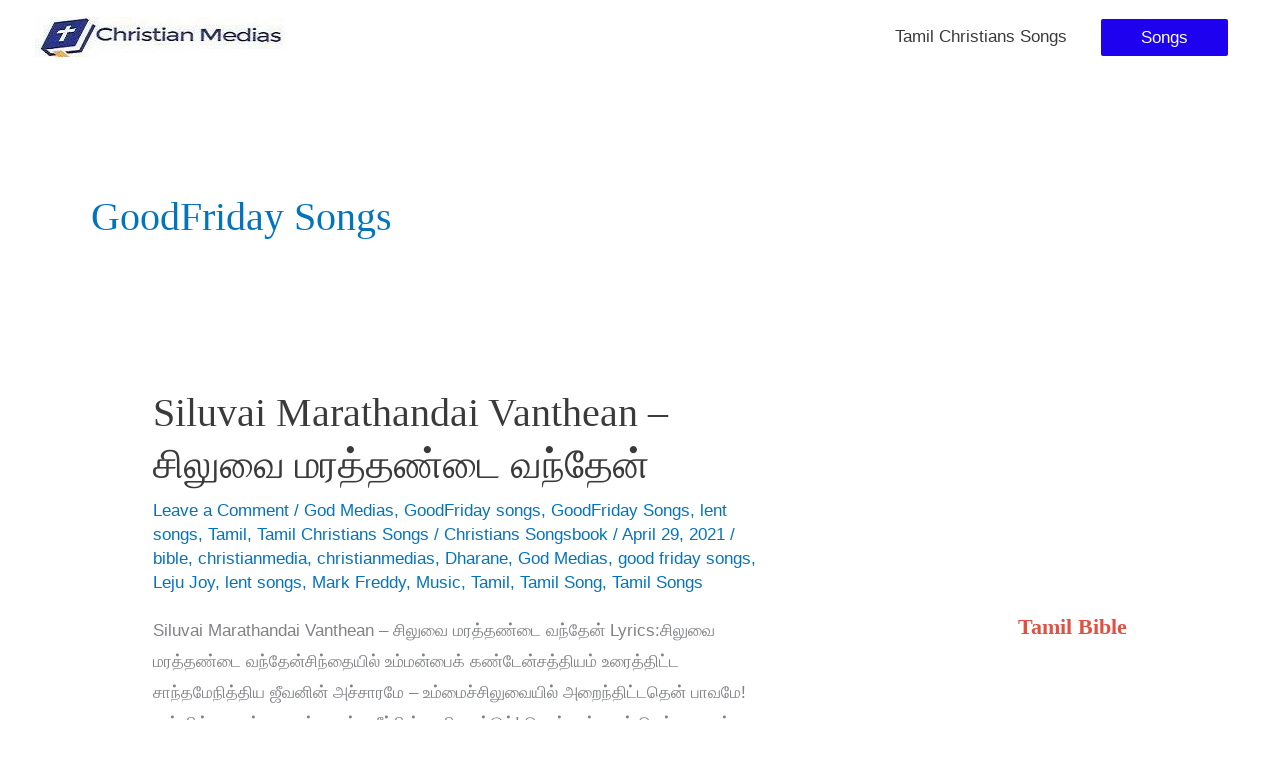

--- FILE ---
content_type: text/html; charset=UTF-8
request_url: https://www.godmedias.com/category/goodfriday-songs/
body_size: 52159
content:
<!DOCTYPE html><html lang="en-US"><head><script data-no-optimize="1">var litespeed_docref=sessionStorage.getItem("litespeed_docref");litespeed_docref&&(Object.defineProperty(document,"referrer",{get:function(){return litespeed_docref}}),sessionStorage.removeItem("litespeed_docref"));</script> <meta charset="UTF-8"><meta name="viewport" content="width=device-width, initial-scale=1"><link rel="profile" href="https://gmpg.org/xfn/11"><meta name='robots' content='index, follow, max-image-preview:large, max-snippet:-1, max-video-preview:-1' /><title>GoodFriday songs - Tamil Christian worship songs and lyrics</title><link rel="canonical" href="https://www.godmedias.com/category/goodfriday-songs/" /><link rel="next" href="https://www.godmedias.com/category/goodfriday-songs/page/2/" /><meta property="og:locale" content="en_US" /><meta property="og:type" content="article" /><meta property="og:title" content="GoodFriday songs - Tamil Christian worship songs and lyrics" /><meta property="og:url" content="https://www.godmedias.com/category/goodfriday-songs/" /><meta property="og:site_name" content="Tamil Christian worship songs and lyrics" /><meta property="og:image" content="https://i.ytimg.com/vi/ONBpZptRG8w/hqdefault.jpg?sqp=-oaymwEWCKgBEF5IWvKriqkDCQgBFQAAiEIYAQ==&rs=AOn4CLDaGhCItEiPOBEj_agqx-uIw6MJqw" /><meta name="twitter:card" content="summary_large_image" /><meta name="twitter:image" content="https://i.ytimg.com/vi/ONBpZptRG8w/hqdefault.jpg?sqp=-oaymwEWCKgBEF5IWvKriqkDCQgBFQAAiEIYAQ==&rs=AOn4CLDaGhCItEiPOBEj_agqx-uIw6MJqw" /><meta name="twitter:site" content="@christianmedias" /> <script type="application/ld+json" class="yoast-schema-graph">{"@context":"https://schema.org","@graph":[{"@type":"CollectionPage","@id":"https://www.godmedias.com/category/goodfriday-songs/","url":"https://www.godmedias.com/category/goodfriday-songs/","name":"GoodFriday songs - Tamil Christian worship songs and lyrics","isPartOf":{"@id":"https://www.godmedias.com/#website"},"primaryImageOfPage":{"@id":"https://www.godmedias.com/category/goodfriday-songs/#primaryimage"},"image":{"@id":"https://www.godmedias.com/category/goodfriday-songs/#primaryimage"},"thumbnailUrl":"https://i.ytimg.com/vi/ONBpZptRG8w/hqdefault.jpg?sqp=-oaymwEWCKgBEF5IWvKriqkDCQgBFQAAiEIYAQ==&rs=AOn4CLDaGhCItEiPOBEj_agqx-uIw6MJqw","breadcrumb":{"@id":"https://www.godmedias.com/category/goodfriday-songs/#breadcrumb"},"inLanguage":"en-US"},{"@type":"ImageObject","inLanguage":"en-US","@id":"https://www.godmedias.com/category/goodfriday-songs/#primaryimage","url":"https://i.ytimg.com/vi/ONBpZptRG8w/hqdefault.jpg?sqp=-oaymwEWCKgBEF5IWvKriqkDCQgBFQAAiEIYAQ==&rs=AOn4CLDaGhCItEiPOBEj_agqx-uIw6MJqw","contentUrl":"https://i.ytimg.com/vi/ONBpZptRG8w/hqdefault.jpg?sqp=-oaymwEWCKgBEF5IWvKriqkDCQgBFQAAiEIYAQ==&rs=AOn4CLDaGhCItEiPOBEj_agqx-uIw6MJqw","width":"168","height":"94","caption":"Siluvai Marathandai Vanthean &#8211; சிலுவை மரத்தண்டை வந்தேன்"},{"@type":"BreadcrumbList","@id":"https://www.godmedias.com/category/goodfriday-songs/#breadcrumb","itemListElement":[{"@type":"ListItem","position":1,"name":"Home","item":"https://www.godmedias.com/"},{"@type":"ListItem","position":2,"name":"GoodFriday songs"}]},{"@type":"WebSite","@id":"https://www.godmedias.com/#website","url":"https://www.godmedias.com/","name":"Tamil Christian worship songs and lyrics","description":"Christian Medias","publisher":{"@id":"https://www.godmedias.com/#organization"},"potentialAction":[{"@type":"SearchAction","target":{"@type":"EntryPoint","urlTemplate":"https://www.godmedias.com/?s={search_term_string}"},"query-input":{"@type":"PropertyValueSpecification","valueRequired":true,"valueName":"search_term_string"}}],"inLanguage":"en-US"},{"@type":"Organization","@id":"https://www.godmedias.com/#organization","name":"christian medias","url":"https://www.godmedias.com/","logo":{"@type":"ImageObject","inLanguage":"en-US","@id":"https://www.godmedias.com/#/schema/logo/image/","url":"https://www.godmedias.com/wp-content/uploads/2020/11/cropped-APP-ICON192X192-840x840-1.png","contentUrl":"https://www.godmedias.com/wp-content/uploads/2020/11/cropped-APP-ICON192X192-840x840-1.png","width":840,"height":840,"caption":"christian medias"},"image":{"@id":"https://www.godmedias.com/#/schema/logo/image/"},"sameAs":["https://www.facebook.com/christianmedias/","https://x.com/christianmedias"]}]}</script> <link rel='dns-prefetch' href='//www.googletagmanager.com' /><link rel='dns-prefetch' href='//fonts.googleapis.com' /><link rel='dns-prefetch' href='//pagead2.googlesyndication.com' /><link rel="alternate" type="application/rss+xml" title="Tamil Christian worship songs and lyrics &raquo; Feed" href="https://www.godmedias.com/feed/" /><link rel="alternate" type="application/rss+xml" title="Tamil Christian worship songs and lyrics &raquo; Comments Feed" href="https://www.godmedias.com/comments/feed/" /><link rel="alternate" type="application/rss+xml" title="Tamil Christian worship songs and lyrics &raquo; GoodFriday songs Category Feed" href="https://www.godmedias.com/category/goodfriday-songs/feed/" /><style id='wp-img-auto-sizes-contain-inline-css'>img:is([sizes=auto i],[sizes^="auto," i]){contain-intrinsic-size:3000px 1500px}
/*# sourceURL=wp-img-auto-sizes-contain-inline-css */</style><style id="litespeed-ccss">a,body,div,h1,h2,html,iframe,li,p,span,strong,ul{border:0;font-size:100%;font-style:inherit;font-weight:inherit;margin:0;outline:0;padding:0;vertical-align:baseline}html{-webkit-text-size-adjust:100%;-ms-text-size-adjust:100%}body{margin:0}article,aside,header,main,nav,section{display:block}[hidden]{display:none}a{background-color:transparent}a,a:visited{text-decoration:none}strong{font-weight:700}img{border:0}svg:not(:root){overflow:hidden}button{color:inherit;font:inherit;margin:0}button{overflow:visible}button{text-transform:none}button{-webkit-appearance:button}button::-moz-focus-inner{border:0;padding:0}@media (min-width:544px){.ast-container{max-width:100%}}@media (min-width:768px){.ast-container{max-width:100%}}@media (min-width:992px){.ast-container{max-width:100%}}@media (min-width:1200px){.ast-container{max-width:100%}}.ast-container{margin-left:auto;margin-right:auto;padding-left:20px;padding-right:20px}.ast-container:after{content:"";display:table;clear:both}.ast-row{margin-left:-20px;margin-right:-20px}.ast-row:after{content:"";display:table;clear:both}.ast-col-md-12,.ast-col-sm-12{position:relative;min-height:1px;padding-left:20px;padding-right:20px}@media (min-width:544px){.ast-col-sm-12{float:left}.ast-col-sm-12{width:100%}}@media (min-width:768px){.ast-col-md-12{float:left}.ast-col-md-12{width:100%}}h1,h2{clear:both}h1{color:#808285;font-size:2em;line-height:1.2}h2{color:#808285;font-size:1.7em;line-height:1.3}html{box-sizing:border-box}*,:after,:before{box-sizing:inherit}body{color:#808285;background:#fff;font-style:normal}ul{margin:0 0 1.5em 3em}ul{list-style:disc}strong{font-weight:700}img{height:auto;max-width:100%}.ast-button,button{color:#808285;font-weight:400;font-size:100%;margin:0;vertical-align:baseline}button{line-height:normal}.ast-button,button{border:1px solid;border-color:var(--ast-border-color);border-radius:2px;background:#e6e6e6;padding:.6em 1em .4em;color:#fff}a{color:#4169e1}.screen-reader-text{border:0;clip:rect(1px,1px,1px,1px);height:1px;margin:-1px;overflow:hidden;padding:0;position:absolute;width:1px;word-wrap:normal!important}#primary:after,#primary:before,#secondary:after,#secondary:before,.ast-container:after,.ast-container:before,.ast-row:after,.ast-row:before,.clear:after,.clear:before,.sidebar-main:after,.sidebar-main:before,.site-content:after,.site-content:before,.site-header:after,.site-header:before,.site-main:after,.site-main:before{content:"";display:table}#primary:after,#secondary:after,.ast-container:after,.ast-row:after,.clear:after,.sidebar-main:after,.site-content:after,.site-header:after,.site-main:after{clear:both}iframe{max-width:100%}body{-webkit-font-smoothing:antialiased;-moz-osx-font-smoothing:grayscale}body:not(.logged-in){position:relative}#page{position:relative}a{text-decoration:none}img{vertical-align:middle}p{margin-bottom:1.75em}.ast-button{border-radius:0;padding:18px 30px;border:0;box-shadow:none;text-shadow:none}.ast-button,body,button{line-height:1.85714285714286}.entry-title,.entry-title a{font-weight:400}body{background-color:#fff}#page{display:block}#primary,#secondary{display:block;position:relative;float:left;width:100%}#primary{margin:4em 0}.ast-separate-container{background-color:#f5f5f5}.ast-separate-container #primary{padding:4em 0;margin:0;border:0}.ast-separate-container .site-main>.ast-row{margin-left:0;margin-right:0}.ast-separate-container .ast-article-post{background-color:#fff}.ast-separate-container .ast-article-post{border-bottom:1px solid var(--ast-border-color);margin:0;padding:5.34em 6.67em}.ast-separate-container .blog-layout-1{padding:0;border-bottom:0}@media (max-width:1200px){.ast-separate-container .ast-article-post{margin:0;padding:3.34em 2.4em}}@media (min-width:993px){.ast-separate-container #primary,.ast-separate-container.ast-right-sidebar #primary{margin:4em 0;padding:0}.ast-right-sidebar #primary{padding-right:60px}}@media (max-width:992px){.ast-separate-container #primary,.ast-separate-container.ast-right-sidebar #primary{padding-left:0;padding-right:0}.ast-right-sidebar #primary{padding-right:30px}}.main-navigation{height:100%;-js-display:inline-flex;display:inline-flex}.main-navigation ul{list-style:none;margin:0;padding-left:0;position:relative}.main-header-menu .menu-link{text-decoration:none;padding:0 1em;display:inline-block}.main-header-menu .menu-item{position:relative}.ast-mobile-menu-buttons{display:none}.ast-button-wrap{display:inline-block}.ast-button-wrap button{box-shadow:none;border:none}.ast-button-wrap .menu-toggle{padding:0;width:2.2em;height:2.1em;font-size:1.5em;font-weight:400;border-radius:2px;-webkit-font-smoothing:antialiased;-moz-osx-font-smoothing:grayscale;border-radius:2px;vertical-align:middle;line-height:1.85714285714286}.ast-button-wrap .menu-toggle.main-header-menu-toggle{padding:0 .5em;width:auto;text-align:center}.ast-button-wrap .menu-toggle .menu-toggle-icon{font-style:normal;display:inline-block;vertical-align:middle;line-height:2.05}.ast-button-wrap .menu-toggle .menu-toggle-icon:before{content:"\e5d2";font-family:Astra;text-decoration:inherit}.header-main-layout-1 .ast-main-header-bar-alignment{margin-left:auto}.site-navigation{height:100%}.main-header-bar{z-index:1}.header-main-layout-1 .main-header-bar-navigation{text-align:right}.header-main-layout-1 .main-navigation{padding-left:15px;vertical-align:top}.header-main-layout-1 .main-header-container{align-items:stretch}.ast-logo-title-inline .ast-site-identity{-js-display:inline-flex;display:inline-flex;vertical-align:middle;align-items:center}.ast-logo-title-inline .site-logo-img{padding-right:1em}.site-header{z-index:99;position:relative}.main-header-container{position:relative}.main-header-bar-wrap{position:relative}.main-header-bar{background-color:#fff;border-bottom-color:var(--ast-border-color);border-bottom-style:solid}.main-header-bar{margin-left:auto;margin-right:auto}.ast-header-custom-item-inside .button-custom-menu-item .menu-link{display:none}.site-branding{line-height:1;align-self:center}.main-header-bar{z-index:4;position:relative;line-height:4}.main-header-bar .main-header-bar-navigation{height:100%}li.ast-masthead-custom-menu-items{padding:0 1em}li.ast-masthead-custom-menu-items a{padding-left:0;padding-right:0;vertical-align:middle}li.ast-masthead-custom-menu-items a{background:0 0}.ast-masthead-custom-menu-items{padding:0 1em}.ast-site-identity{padding:1em 0}.hentry{margin:0 0 1.5em}.updated:not(.published){display:none}body{overflow-x:hidden}.widget{margin:0 0 2.8em}.entry-header{margin-bottom:1em;word-wrap:break-word}.entry-content{word-wrap:break-word}.entry-content p{margin-bottom:1.6em}.archive .entry-title{line-height:1.3}.page-title{margin-bottom:1em;font-weight:400}.entry-title{margin-bottom:.2em}.ast-article-post{margin-bottom:2.5em}.ast-archive-description{margin-bottom:2.5em;padding-bottom:1.3333em;border-bottom:1px solid var(--ast-border-color)}.ast-archive-description .ast-archive-title{margin-bottom:4px;font-size:40px;font-size:2.85714rem;font-weight:300}.ast-separate-container .ast-archive-description{background-color:#eee;padding-bottom:0;border-bottom:0}@media (max-width:1200px){.ast-separate-container .ast-archive-description{margin:0;padding:3.34em 2.4em}}@media (max-width:992px){.ast-separate-container .ast-archive-description{padding:2.14em}}@media (min-width:1201px){.ast-separate-container .ast-archive-description{margin:0;padding:5em 6.67em 3.33333em}}@media (max-width:768px){.ast-separate-container .entry-header{margin-bottom:1em}}.blog-layout-1{width:100%;display:inline-block;padding-bottom:2em;vertical-align:middle;border-bottom:1px solid var(--ast-border-color)}.blog-layout-1 .posted-on{left:0}.blog-layout-1 .post-content{padding-left:0;padding-right:0}.ast-flex{-js-display:flex;display:flex;flex-wrap:wrap}.ast-justify-content-flex-end{justify-content:flex-end}.ast-flex-grow-1{flex-grow:1}:root{--ast-container-default-xlg-padding:6.67em;--ast-container-default-lg-padding:5.67em;--ast-container-default-slg-padding:4.34em;--ast-container-default-md-padding:3.34em;--ast-container-default-sm-padding:6.67em;--ast-container-default-xs-padding:2.4em;--ast-container-default-xxs-padding:1.4em}html{font-size:106.25%}a,.page-title{color:#0274be}body,button,.ast-button{font-family:Georgia,Times,serif;font-weight:400;font-size:17px;font-size:1rem}h1,h2{font-family:Georgia,Times,serif;font-weight:400}.ast-archive-description .ast-archive-title{font-size:40px;font-size:2.3529411764706rem}.entry-title{font-size:40px;font-size:2.3529411764706rem}h1{font-size:40px;font-size:2.3529411764706rem;font-weight:400;font-family:Georgia,Times,serif}h2{font-size:30px;font-size:1.7647058823529rem;font-weight:400;font-family:Georgia,Times,serif}.page-title{font-size:30px;font-size:1.7647058823529rem}body,h1,.entry-title a,h2{color:#3a3a3a}.entry-meta,.entry-meta *{line-height:1.45;color:#0274be}#cat option{color:#0274be}#secondary{font-size:17px;font-size:1rem}.main-header-menu .menu-link{color:#3a3a3a}.ast-logo-title-inline .site-logo-img{padding-right:1em}#secondary{margin:4em 0 2.5em;word-break:break-word;line-height:2}.ast-separate-container.ast-two-container #secondary .widget{background-color:#fff;padding:2em;margin-bottom:2em}@media (min-width:993px){.ast-right-sidebar #secondary{padding-left:60px}}@media (max-width:993px){.ast-right-sidebar #secondary{padding-left:30px}}@media (max-width:921px){.ast-separate-container #primary,.ast-separate-container #secondary{padding:1.5em 0}#primary,#secondary{padding:1.5em 0;margin:0}.ast-separate-container .ast-article-post{padding:1.5em 2.14em}}@media (max-width:921px){#secondary.secondary{padding-top:0}.ast-separate-container.ast-right-sidebar #secondary{padding-left:1em;padding-right:1em}.ast-separate-container.ast-two-container #secondary{padding-left:0;padding-right:0}}@media (max-width:921px){.ast-right-sidebar #primary{padding-right:0}.ast-right-sidebar #secondary{padding-left:0}}@media (min-width:922px){.ast-separate-container.ast-right-sidebar #primary{border:0}}@media (min-width:922px){.ast-right-sidebar #primary{border-right:1px solid var(--ast-border-color)}.ast-right-sidebar #secondary{border-left:1px solid var(--ast-border-color);margin-left:-1px}.ast-separate-container.ast-two-container.ast-right-sidebar #secondary{padding-left:30px;padding-right:0}.ast-separate-container.ast-right-sidebar #secondary{border:0;margin-left:auto;margin-right:auto}}.menu-toggle,button,.ast-button{border-style:solid;border-top-width:0;border-right-width:0;border-left-width:0;border-bottom-width:0;color:#fff;border-color:#1e02ef;background-color:#1e02ef;border-radius:2px;padding-top:10px;padding-right:40px;padding-bottom:10px;padding-left:40px;font-family:inherit;font-weight:inherit;line-height:1}@media (min-width:544px){.ast-container{max-width:100%}}@media (max-width:544px){.ast-separate-container .ast-article-post,.ast-separate-container .ast-archive-description{padding:1.5em 1em}.ast-separate-container #content .ast-container{padding-left:.54em;padding-right:.54em}.ast-separate-container #secondary{padding-top:0}.ast-separate-container.ast-two-container #secondary .widget{margin-bottom:1.5em;padding-left:1em;padding-right:1em}.site-branding img,.site-header .site-logo-img .custom-logo-link img{max-width:100%}}body,.ast-separate-container{background-color:#fff}@media (max-width:921px){body,button,.ast-button{font-size:17px;font-size:1rem}#secondary{font-size:17px;font-size:1rem}.ast-archive-description .ast-archive-title{font-size:40px}.entry-title{font-size:30px}h1{font-size:30px}h2{font-size:25px}.page-title{font-size:30px}}@media (max-width:544px){body,button,.ast-button{font-size:17px;font-size:1rem}#secondary{font-size:17px;font-size:1rem}.ast-archive-description .ast-archive-title{font-size:40px}.entry-title{font-size:30px}h1{font-size:30px}h2{font-size:25px}.page-title{font-size:30px}}@media (max-width:544px){html{font-size:106.25%}}@media (min-width:922px){.ast-container{max-width:1240px}}@media (max-width:921px){.main-header-bar .main-header-bar-navigation{display:none}}.ast-header-custom-item-inside .button-custom-menu-item .menu-link{display:none}:root{--ast-global-color-0:#0170b9;--ast-global-color-1:#3a3a3a;--ast-global-color-2:#3a3a3a;--ast-global-color-3:#4b4f58;--ast-global-color-4:#f5f5f5;--ast-global-color-5:#fff;--ast-global-color-6:#e5e5e5;--ast-global-color-7:#424242;--ast-global-color-8:#000}:root{--ast-border-color:#ddd}#masthead .ast-container{max-width:100%;padding-left:35px;padding-right:35px}@media (max-width:921px){#masthead .ast-container{padding-left:20px;padding-right:20px}}.ast-header-custom-item-inside .button-custom-menu-item .menu-link{display:none}:root{--ast-global-color-0:#0170b9;--ast-global-color-1:#3a3a3a;--ast-global-color-2:#3a3a3a;--ast-global-color-3:#4b4f58;--ast-global-color-4:#f5f5f5;--ast-global-color-5:#fff;--ast-global-color-6:#e5e5e5;--ast-global-color-7:#424242;--ast-global-color-8:#000}:root{--ast-border-color:#ddd}#masthead .ast-container{max-width:100%;padding-left:35px;padding-right:35px}@media (max-width:921px){#masthead .ast-container{padding-left:20px;padding-right:20px}}h1,h2{color:#1700ef}@media (min-width:922px){.main-header-bar{border-bottom-width:0}}@media (min-width:922px){#primary{width:70%}#secondary{width:30%}}.main-header-menu .menu-item,.main-header-bar .ast-masthead-custom-menu-items{-js-display:flex;display:flex;-webkit-box-pack:center;-webkit-justify-content:center;-moz-box-pack:center;-ms-flex-pack:center;justify-content:center;-webkit-box-orient:vertical;-webkit-box-direction:normal;-webkit-flex-direction:column;-moz-box-orient:vertical;-moz-box-direction:normal;-ms-flex-direction:column;flex-direction:column}.main-header-menu>.menu-item>.menu-link{height:100%;-webkit-box-align:center;-webkit-align-items:center;-moz-box-align:center;-ms-flex-align:center;align-items:center;-js-display:flex;display:flex}.ast-separate-container .blog-layout-1{background-color:transparent;background-image:none}.ast-separate-container .ast-article-post{background-color:var(--ast-global-color-5)}@media (max-width:921px){.ast-separate-container .ast-article-post{background-color:var(--ast-global-color-5)}}@media (max-width:544px){.ast-separate-container .ast-article-post{background-color:var(--ast-global-color-5)}}.ast-separate-container.ast-two-container #secondary .widget{background-color:var(--ast-global-color-5)}@media (max-width:921px){.ast-separate-container.ast-two-container #secondary .widget{background-color:var(--ast-global-color-5)}}@media (max-width:544px){.ast-separate-container.ast-two-container #secondary .widget{background-color:var(--ast-global-color-5)}}ul{box-sizing:border-box}:root{--wp--preset--font-size--normal:16px;--wp--preset--font-size--huge:42px}.screen-reader-text{border:0;clip:rect(1px,1px,1px,1px);-webkit-clip-path:inset(50%);clip-path:inset(50%);height:1px;margin:-1px;overflow:hidden;padding:0;position:absolute;width:1px;word-wrap:normal!important}body{--wp--preset--color--black:#000;--wp--preset--color--cyan-bluish-gray:#abb8c3;--wp--preset--color--white:#fff;--wp--preset--color--pale-pink:#f78da7;--wp--preset--color--vivid-red:#cf2e2e;--wp--preset--color--luminous-vivid-orange:#ff6900;--wp--preset--color--luminous-vivid-amber:#fcb900;--wp--preset--color--light-green-cyan:#7bdcb5;--wp--preset--color--vivid-green-cyan:#00d084;--wp--preset--color--pale-cyan-blue:#8ed1fc;--wp--preset--color--vivid-cyan-blue:#0693e3;--wp--preset--color--vivid-purple:#9b51e0;--wp--preset--color--ast-global-color-0:var(--ast-global-color-0);--wp--preset--color--ast-global-color-1:var(--ast-global-color-1);--wp--preset--color--ast-global-color-2:var(--ast-global-color-2);--wp--preset--color--ast-global-color-3:var(--ast-global-color-3);--wp--preset--color--ast-global-color-4:var(--ast-global-color-4);--wp--preset--color--ast-global-color-5:var(--ast-global-color-5);--wp--preset--color--ast-global-color-6:var(--ast-global-color-6);--wp--preset--color--ast-global-color-7:var(--ast-global-color-7);--wp--preset--color--ast-global-color-8:var(--ast-global-color-8);--wp--preset--gradient--vivid-cyan-blue-to-vivid-purple:linear-gradient(135deg,rgba(6,147,227,1) 0%,#9b51e0 100%);--wp--preset--gradient--light-green-cyan-to-vivid-green-cyan:linear-gradient(135deg,#7adcb4 0%,#00d082 100%);--wp--preset--gradient--luminous-vivid-amber-to-luminous-vivid-orange:linear-gradient(135deg,rgba(252,185,0,1) 0%,rgba(255,105,0,1) 100%);--wp--preset--gradient--luminous-vivid-orange-to-vivid-red:linear-gradient(135deg,rgba(255,105,0,1) 0%,#cf2e2e 100%);--wp--preset--gradient--very-light-gray-to-cyan-bluish-gray:linear-gradient(135deg,#eee 0%,#a9b8c3 100%);--wp--preset--gradient--cool-to-warm-spectrum:linear-gradient(135deg,#4aeadc 0%,#9778d1 20%,#cf2aba 40%,#ee2c82 60%,#fb6962 80%,#fef84c 100%);--wp--preset--gradient--blush-light-purple:linear-gradient(135deg,#ffceec 0%,#9896f0 100%);--wp--preset--gradient--blush-bordeaux:linear-gradient(135deg,#fecda5 0%,#fe2d2d 50%,#6b003e 100%);--wp--preset--gradient--luminous-dusk:linear-gradient(135deg,#ffcb70 0%,#c751c0 50%,#4158d0 100%);--wp--preset--gradient--pale-ocean:linear-gradient(135deg,#fff5cb 0%,#b6e3d4 50%,#33a7b5 100%);--wp--preset--gradient--electric-grass:linear-gradient(135deg,#caf880 0%,#71ce7e 100%);--wp--preset--gradient--midnight:linear-gradient(135deg,#020381 0%,#2874fc 100%);--wp--preset--duotone--dark-grayscale:url('#wp-duotone-dark-grayscale');--wp--preset--duotone--grayscale:url('#wp-duotone-grayscale');--wp--preset--duotone--purple-yellow:url('#wp-duotone-purple-yellow');--wp--preset--duotone--blue-red:url('#wp-duotone-blue-red');--wp--preset--duotone--midnight:url('#wp-duotone-midnight');--wp--preset--duotone--magenta-yellow:url('#wp-duotone-magenta-yellow');--wp--preset--duotone--purple-green:url('#wp-duotone-purple-green');--wp--preset--duotone--blue-orange:url('#wp-duotone-blue-orange');--wp--preset--font-size--small:13px;--wp--preset--font-size--medium:20px;--wp--preset--font-size--large:36px;--wp--preset--font-size--x-large:42px}body{margin:0}body{--wp--style--block-gap:2em}:root{--swiper-theme-color:#007aff}:root{--swiper-navigation-size:44px}:root{--jp-carousel-primary-color:#fff;--jp-carousel-primary-subtle-color:#999;--jp-carousel-bg-color:#000;--jp-carousel-bg-faded-color:#222;--jp-carousel-border-color:#3a3a3a}.screen-reader-text{clip:rect(1px,1px,1px,1px);word-wrap:normal!important;border:0;-webkit-clip-path:inset(50%);clip-path:inset(50%);height:1px;margin:-1px;overflow:hidden;padding:0;position:absolute!important;width:1px}#amp-mobile-version-switcher{left:0;position:absolute;width:100%;z-index:100}#amp-mobile-version-switcher>a{background-color:#444;border:0;color:#eaeaea;display:block;font-family:-apple-system,BlinkMacSystemFont,Segoe UI,Roboto,Oxygen-Sans,Ubuntu,Cantarell,Helvetica Neue,sans-serif;font-size:16px;font-weight:600;padding:15px 0;text-align:center;text-decoration:none}</style><link rel="preload" data-asynced="1" data-optimized="2" as="style" onload="this.onload=null;this.rel='stylesheet'" href="https://www.godmedias.com/wp-content/litespeed/ucss/d24f62f8c7ff872e4773ec0507a5e3ae.css?ver=b5060" /><script type="litespeed/javascript">!function(a){"use strict";var b=function(b,c,d){function e(a){return h.body?a():void setTimeout(function(){e(a)})}function f(){i.addEventListener&&i.removeEventListener("load",f),i.media=d||"all"}var g,h=a.document,i=h.createElement("link");if(c)g=c;else{var j=(h.body||h.getElementsByTagName("head")[0]).childNodes;g=j[j.length-1]}var k=h.styleSheets;i.rel="stylesheet",i.href=b,i.media="only x",e(function(){g.parentNode.insertBefore(i,c?g:g.nextSibling)});var l=function(a){for(var b=i.href,c=k.length;c--;)if(k[c].href===b)return a();setTimeout(function(){l(a)})};return i.addEventListener&&i.addEventListener("load",f),i.onloadcssdefined=l,l(f),i};"undefined"!=typeof exports?exports.loadCSS=b:a.loadCSS=b}("undefined"!=typeof global?global:this);!function(a){if(a.loadCSS){var b=loadCSS.relpreload={};if(b.support=function(){try{return a.document.createElement("link").relList.supports("preload")}catch(b){return!1}},b.poly=function(){for(var b=a.document.getElementsByTagName("link"),c=0;c<b.length;c++){var d=b[c];"preload"===d.rel&&"style"===d.getAttribute("as")&&(a.loadCSS(d.href,d,d.getAttribute("media")),d.rel=null)}},!b.support()){b.poly();var c=a.setInterval(b.poly,300);a.addEventListener&&a.addEventListener("load",function(){b.poly(),a.clearInterval(c)}),a.attachEvent&&a.attachEvent("onload",function(){a.clearInterval(c)})}}}(this);</script> <style id='astra-theme-css-inline-css'>.ast-no-sidebar .entry-content .alignfull {margin-left: calc( -50vw + 50%);margin-right: calc( -50vw + 50%);max-width: 100vw;width: 100vw;}.ast-no-sidebar .entry-content .alignwide {margin-left: calc(-41vw + 50%);margin-right: calc(-41vw + 50%);max-width: unset;width: unset;}.ast-no-sidebar .entry-content .alignfull .alignfull,.ast-no-sidebar .entry-content .alignfull .alignwide,.ast-no-sidebar .entry-content .alignwide .alignfull,.ast-no-sidebar .entry-content .alignwide .alignwide,.ast-no-sidebar .entry-content .wp-block-column .alignfull,.ast-no-sidebar .entry-content .wp-block-column .alignwide{width: 100%;margin-left: auto;margin-right: auto;}.wp-block-gallery,.blocks-gallery-grid {margin: 0;}.wp-block-separator {max-width: 100px;}.wp-block-separator.is-style-wide,.wp-block-separator.is-style-dots {max-width: none;}.entry-content .has-2-columns .wp-block-column:first-child {padding-right: 10px;}.entry-content .has-2-columns .wp-block-column:last-child {padding-left: 10px;}@media (max-width: 782px) {.entry-content .wp-block-columns .wp-block-column {flex-basis: 100%;}.entry-content .has-2-columns .wp-block-column:first-child {padding-right: 0;}.entry-content .has-2-columns .wp-block-column:last-child {padding-left: 0;}}body .entry-content .wp-block-latest-posts {margin-left: 0;}body .entry-content .wp-block-latest-posts li {list-style: none;}.ast-no-sidebar .ast-container .entry-content .wp-block-latest-posts {margin-left: 0;}.ast-header-break-point .entry-content .alignwide {margin-left: auto;margin-right: auto;}.entry-content .blocks-gallery-item img {margin-bottom: auto;}.wp-block-pullquote {border-top: 4px solid #555d66;border-bottom: 4px solid #555d66;color: #40464d;}:root{--ast-post-nav-space:0;--ast-container-default-xlg-padding:6.67em;--ast-container-default-lg-padding:5.67em;--ast-container-default-slg-padding:4.34em;--ast-container-default-md-padding:3.34em;--ast-container-default-sm-padding:6.67em;--ast-container-default-xs-padding:2.4em;--ast-container-default-xxs-padding:1.4em;--ast-code-block-background:#EEEEEE;--ast-comment-inputs-background:#FAFAFA;--ast-normal-container-width:1200px;--ast-narrow-container-width:750px;--ast-blog-title-font-weight:normal;--ast-blog-meta-weight:inherit;--ast-global-color-primary:var(--ast-global-color-5);--ast-global-color-secondary:var(--ast-global-color-4);--ast-global-color-alternate-background:var(--ast-global-color-7);--ast-global-color-subtle-background:var(--ast-global-color-6);--ast-bg-style-guide:var( --ast-global-color-secondary,--ast-global-color-5 );--ast-shadow-style-guide:0px 0px 4px 0 #00000057;--ast-global-dark-bg-style:#fff;--ast-global-dark-lfs:#fbfbfb;--ast-widget-bg-color:#fafafa;--ast-wc-container-head-bg-color:#fbfbfb;--ast-title-layout-bg:#eeeeee;--ast-search-border-color:#e7e7e7;--ast-lifter-hover-bg:#e6e6e6;--ast-gallery-block-color:#000;--srfm-color-input-label:var(--ast-global-color-2);}html{font-size:106.25%;}a,.page-title{color:#0274be;}a:hover,a:focus{color:#f42772;}body,button,input,select,textarea,.ast-button,.ast-custom-button{font-family:'Open Sans',sans-serif;font-weight:400;font-size:17px;font-size:1rem;}blockquote{color:#000000;}h1,h2,h3,h4,h5,h6,.entry-content :where(h1,h2,h3,h4,h5,h6),.site-title,.site-title a{font-family:Georgia,Times,serif;font-weight:400;}.ast-site-identity .site-title a{color:var(--ast-global-color-2);}.site-title{font-size:35px;font-size:2.0588235294118rem;display:none;}.site-header .site-description{font-size:15px;font-size:0.88235294117647rem;display:none;}.entry-title{font-size:40px;font-size:2.3529411764706rem;}.archive .ast-article-post .ast-article-inner,.blog .ast-article-post .ast-article-inner,.archive .ast-article-post .ast-article-inner:hover,.blog .ast-article-post .ast-article-inner:hover{overflow:hidden;}h1,.entry-content :where(h1){font-size:40px;font-size:2.3529411764706rem;font-weight:400;font-family:Georgia,Times,serif;line-height:1.4em;}h2,.entry-content :where(h2){font-size:30px;font-size:1.7647058823529rem;font-weight:400;font-family:Georgia,Times,serif;line-height:1.3em;}h3,.entry-content :where(h3){font-size:25px;font-size:1.4705882352941rem;font-weight:400;font-family:Georgia,Times,serif;line-height:1.3em;}h4,.entry-content :where(h4){font-size:20px;font-size:1.1764705882353rem;line-height:1.2em;font-family:Georgia,Times,serif;}h5,.entry-content :where(h5){font-size:18px;font-size:1.0588235294118rem;line-height:1.2em;font-family:Georgia,Times,serif;}h6,.entry-content :where(h6){font-size:15px;font-size:0.88235294117647rem;line-height:1.25em;font-family:Georgia,Times,serif;}::selection{background-color:#1e02ef;color:#ffffff;}body,h1,h2,h3,h4,h5,h6,.entry-title a,.entry-content :where(h1,h2,h3,h4,h5,h6){color:#3a3a3a;}.tagcloud a:hover,.tagcloud a:focus,.tagcloud a.current-item{color:#ffffff;border-color:#0274be;background-color:#0274be;}input:focus,input[type="text"]:focus,input[type="email"]:focus,input[type="url"]:focus,input[type="password"]:focus,input[type="reset"]:focus,input[type="search"]:focus,textarea:focus{border-color:#0274be;}input[type="radio"]:checked,input[type=reset],input[type="checkbox"]:checked,input[type="checkbox"]:hover:checked,input[type="checkbox"]:focus:checked,input[type=range]::-webkit-slider-thumb{border-color:#0274be;background-color:#0274be;box-shadow:none;}.site-footer a:hover + .post-count,.site-footer a:focus + .post-count{background:#0274be;border-color:#0274be;}.single .nav-links .nav-previous,.single .nav-links .nav-next{color:#0274be;}.entry-meta,.entry-meta *{line-height:1.45;color:#0274be;}.entry-meta a:not(.ast-button):hover,.entry-meta a:not(.ast-button):hover *,.entry-meta a:not(.ast-button):focus,.entry-meta a:not(.ast-button):focus *,.page-links > .page-link,.page-links .page-link:hover,.post-navigation a:hover{color:#f42772;}#cat option,.secondary .calendar_wrap thead a,.secondary .calendar_wrap thead a:visited{color:#0274be;}.secondary .calendar_wrap #today,.ast-progress-val span{background:#0274be;}.secondary a:hover + .post-count,.secondary a:focus + .post-count{background:#0274be;border-color:#0274be;}.calendar_wrap #today > a{color:#ffffff;}.page-links .page-link,.single .post-navigation a{color:#0274be;}.ast-search-menu-icon .search-form button.search-submit{padding:0 4px;}.ast-search-menu-icon form.search-form{padding-right:0;}.ast-header-search .ast-search-menu-icon.ast-dropdown-active .search-form,.ast-header-search .ast-search-menu-icon.ast-dropdown-active .search-field:focus{transition:all 0.2s;}.search-form input.search-field:focus{outline:none;}.widget-title,.widget .wp-block-heading{font-size:24px;font-size:1.4117647058824rem;color:#3a3a3a;}#secondary,#secondary button,#secondary input,#secondary select,#secondary textarea{font-size:17px;font-size:1rem;}.ast-search-menu-icon.slide-search a:focus-visible:focus-visible,.astra-search-icon:focus-visible,#close:focus-visible,a:focus-visible,.ast-menu-toggle:focus-visible,.site .skip-link:focus-visible,.wp-block-loginout input:focus-visible,.wp-block-search.wp-block-search__button-inside .wp-block-search__inside-wrapper,.ast-header-navigation-arrow:focus-visible,.ast-orders-table__row .ast-orders-table__cell:focus-visible,a#ast-apply-coupon:focus-visible,#ast-apply-coupon:focus-visible,#close:focus-visible,.button.search-submit:focus-visible,#search_submit:focus,.normal-search:focus-visible,.ast-header-account-wrap:focus-visible,.astra-cart-drawer-close:focus,.ast-single-variation:focus,.ast-button:focus,.ast-builder-button-wrap:has(.ast-custom-button-link:focus),.ast-builder-button-wrap .ast-custom-button-link:focus{outline-style:dotted;outline-color:inherit;outline-width:thin;}input:focus,input[type="text"]:focus,input[type="email"]:focus,input[type="url"]:focus,input[type="password"]:focus,input[type="reset"]:focus,input[type="search"]:focus,input[type="number"]:focus,textarea:focus,.wp-block-search__input:focus,[data-section="section-header-mobile-trigger"] .ast-button-wrap .ast-mobile-menu-trigger-minimal:focus,.ast-mobile-popup-drawer.active .menu-toggle-close:focus,#ast-scroll-top:focus,#coupon_code:focus,#ast-coupon-code:focus{border-style:dotted;border-color:inherit;border-width:thin;}input{outline:none;}.main-header-menu .menu-link,.ast-header-custom-item a{color:#3a3a3a;}.main-header-menu .menu-item:hover > .menu-link,.main-header-menu .menu-item:hover > .ast-menu-toggle,.main-header-menu .ast-masthead-custom-menu-items a:hover,.main-header-menu .menu-item.focus > .menu-link,.main-header-menu .menu-item.focus > .ast-menu-toggle,.main-header-menu .current-menu-item > .menu-link,.main-header-menu .current-menu-ancestor > .menu-link,.main-header-menu .current-menu-item > .ast-menu-toggle,.main-header-menu .current-menu-ancestor > .ast-menu-toggle{color:#0274be;}.header-main-layout-3 .ast-main-header-bar-alignment{margin-right:auto;}.header-main-layout-2 .site-header-section-left .ast-site-identity{text-align:left;}.ast-logo-title-inline .site-logo-img{padding-right:1em;}.site-logo-img img{ transition:all 0.2s linear;}body .ast-oembed-container *{position:absolute;top:0;width:100%;height:100%;left:0;}body .wp-block-embed-pocket-casts .ast-oembed-container *{position:unset;}.ast-header-break-point .ast-mobile-menu-buttons-minimal.menu-toggle{background:transparent;color:#1e02ef;}.ast-header-break-point .ast-mobile-menu-buttons-outline.menu-toggle{background:transparent;border:1px solid #1e02ef;color:#1e02ef;}.ast-header-break-point .ast-mobile-menu-buttons-fill.menu-toggle{background:#1e02ef;}.ast-single-post-featured-section + article {margin-top: 2em;}.site-content .ast-single-post-featured-section img {width: 100%;overflow: hidden;object-fit: cover;}.site > .ast-single-related-posts-container {margin-top: 0;}@media (min-width: 922px) {.ast-desktop .ast-container--narrow {max-width: var(--ast-narrow-container-width);margin: 0 auto;}}#secondary {margin: 4em 0 2.5em;word-break: break-word;line-height: 2;}#secondary li {margin-bottom: 0.25em;}#secondary li:last-child {margin-bottom: 0;}@media (max-width: 768px) {.js_active .ast-plain-container.ast-single-post #secondary {margin-top: 1.5em;}}.ast-separate-container.ast-two-container #secondary .widget {background-color: #fff;padding: 2em;margin-bottom: 2em;}@media (min-width: 993px) {.ast-left-sidebar #secondary {padding-right: 60px;}.ast-right-sidebar #secondary {padding-left: 60px;}}@media (max-width: 993px) {.ast-right-sidebar #secondary {padding-left: 30px;}.ast-left-sidebar #secondary {padding-right: 30px;}}.ast-small-footer > .ast-footer-overlay{background-color:#2163ff;;}.footer-adv .footer-adv-overlay{border-top-style:solid;border-top-color:#cc20c6;}.footer-adv .widget-title,.footer-adv .widget-title a{color:#000000;}.footer-adv{color:#000000;}.footer-adv a{color:#235aef;}.footer-adv .tagcloud a:hover,.footer-adv .tagcloud a.current-item{border-color:#235aef;background-color:#235aef;}.footer-adv .calendar_wrap #today,.footer-adv a:hover + .post-count{background-color:#235aef;}.footer-adv-overlay{background-color:#ffffff;;}.wp-block-buttons.aligncenter{justify-content:center;}@media (min-width:1200px){.ast-separate-container.ast-right-sidebar .entry-content .wp-block-image.alignfull,.ast-separate-container.ast-left-sidebar .entry-content .wp-block-image.alignfull,.ast-separate-container.ast-right-sidebar .entry-content .wp-block-cover.alignfull,.ast-separate-container.ast-left-sidebar .entry-content .wp-block-cover.alignfull{margin-left:-6.67em;margin-right:-6.67em;max-width:unset;width:unset;}.ast-separate-container.ast-right-sidebar .entry-content .wp-block-image.alignwide,.ast-separate-container.ast-left-sidebar .entry-content .wp-block-image.alignwide,.ast-separate-container.ast-right-sidebar .entry-content .wp-block-cover.alignwide,.ast-separate-container.ast-left-sidebar .entry-content .wp-block-cover.alignwide{margin-left:-20px;margin-right:-20px;max-width:unset;width:unset;}}@media (min-width:1200px){.wp-block-group .has-background{padding:20px;}}.wp-block-image.aligncenter{margin-left:auto;margin-right:auto;}.wp-block-table.aligncenter{margin-left:auto;margin-right:auto;}.wp-block-buttons .wp-block-button.is-style-outline .wp-block-button__link.wp-element-button,.ast-outline-button,.wp-block-uagb-buttons-child .uagb-buttons-repeater.ast-outline-button{border-top-width:2px;border-right-width:2px;border-bottom-width:2px;border-left-width:2px;font-family:inherit;font-weight:inherit;line-height:1em;border-top-left-radius:2px;border-top-right-radius:2px;border-bottom-right-radius:2px;border-bottom-left-radius:2px;}.wp-block-button .wp-block-button__link.wp-element-button.is-style-outline:not(.has-background),.wp-block-button.is-style-outline>.wp-block-button__link.wp-element-button:not(.has-background),.ast-outline-button{background-color:transparent;}.entry-content[data-ast-blocks-layout] > figure{margin-bottom:1em;}@media (max-width:921px){.ast-left-sidebar #content > .ast-container{display:flex;flex-direction:column-reverse;width:100%;}.ast-separate-container .ast-article-post,.ast-separate-container .ast-article-single{padding:1.5em 2.14em;}.ast-author-box img.avatar{margin:20px 0 0 0;}}@media (max-width:921px){#secondary.secondary{padding-top:0;}.ast-separate-container.ast-right-sidebar #secondary{padding-left:1em;padding-right:1em;}.ast-separate-container.ast-two-container #secondary{padding-left:0;padding-right:0;}.ast-page-builder-template .entry-header #secondary,.ast-page-builder-template #secondary{margin-top:1.5em;}}@media (max-width:921px){.ast-right-sidebar #primary{padding-right:0;}.ast-page-builder-template.ast-left-sidebar #secondary,.ast-page-builder-template.ast-right-sidebar #secondary{padding-right:20px;padding-left:20px;}.ast-right-sidebar #secondary,.ast-left-sidebar #primary{padding-left:0;}.ast-left-sidebar #secondary{padding-right:0;}}@media (min-width:922px){.ast-separate-container.ast-right-sidebar #primary,.ast-separate-container.ast-left-sidebar #primary{border:0;}.search-no-results.ast-separate-container #primary{margin-bottom:4em;}}@media (min-width:922px){.ast-right-sidebar #primary{border-right:1px solid var(--ast-border-color);}.ast-left-sidebar #primary{border-left:1px solid var(--ast-border-color);}.ast-right-sidebar #secondary{border-left:1px solid var(--ast-border-color);margin-left:-1px;}.ast-left-sidebar #secondary{border-right:1px solid var(--ast-border-color);margin-right:-1px;}.ast-separate-container.ast-two-container.ast-right-sidebar #secondary{padding-left:30px;padding-right:0;}.ast-separate-container.ast-two-container.ast-left-sidebar #secondary{padding-right:30px;padding-left:0;}.ast-separate-container.ast-right-sidebar #secondary,.ast-separate-container.ast-left-sidebar #secondary{border:0;margin-left:auto;margin-right:auto;}.ast-separate-container.ast-two-container #secondary .widget:last-child{margin-bottom:0;}}.elementor-widget-button .elementor-button{border-style:solid;text-decoration:none;border-top-width:0;border-right-width:0;border-left-width:0;border-bottom-width:0;}body .elementor-button.elementor-size-sm,body .elementor-button.elementor-size-xs,body .elementor-button.elementor-size-md,body .elementor-button.elementor-size-lg,body .elementor-button.elementor-size-xl,body .elementor-button{border-top-left-radius:2px;border-top-right-radius:2px;border-bottom-right-radius:2px;border-bottom-left-radius:2px;padding-top:10px;padding-right:40px;padding-bottom:10px;padding-left:40px;}.elementor-widget-button .elementor-button{border-color:#1e02ef;background-color:#1e02ef;}.elementor-widget-button .elementor-button:hover,.elementor-widget-button .elementor-button:focus{color:#000000;background-color:#f42772;border-color:#f42772;}.wp-block-button .wp-block-button__link ,.elementor-widget-button .elementor-button,.elementor-widget-button .elementor-button:visited{color:#ffffff;}.elementor-widget-button .elementor-button{line-height:1em;}.wp-block-button .wp-block-button__link:hover,.wp-block-button .wp-block-button__link:focus{color:#000000;background-color:#f42772;border-color:#f42772;}.wp-block-button .wp-block-button__link{border-top-width:0;border-right-width:0;border-left-width:0;border-bottom-width:0;border-color:#1e02ef;background-color:#1e02ef;color:#ffffff;font-family:inherit;font-weight:inherit;line-height:1em;border-top-left-radius:2px;border-top-right-radius:2px;border-bottom-right-radius:2px;border-bottom-left-radius:2px;padding-top:10px;padding-right:40px;padding-bottom:10px;padding-left:40px;}.menu-toggle,button,.ast-button,.ast-custom-button,.button,input#submit,input[type="button"],input[type="submit"],input[type="reset"]{border-style:solid;border-top-width:0;border-right-width:0;border-left-width:0;border-bottom-width:0;color:#ffffff;border-color:#1e02ef;background-color:#1e02ef;padding-top:10px;padding-right:40px;padding-bottom:10px;padding-left:40px;font-family:inherit;font-weight:inherit;line-height:1em;border-top-left-radius:2px;border-top-right-radius:2px;border-bottom-right-radius:2px;border-bottom-left-radius:2px;}button:focus,.menu-toggle:hover,button:hover,.ast-button:hover,.ast-custom-button:hover .button:hover,.ast-custom-button:hover ,input[type=reset]:hover,input[type=reset]:focus,input#submit:hover,input#submit:focus,input[type="button"]:hover,input[type="button"]:focus,input[type="submit"]:hover,input[type="submit"]:focus{color:#000000;background-color:#f42772;border-color:#f42772;}@media (max-width:921px){.ast-mobile-header-stack .main-header-bar .ast-search-menu-icon{display:inline-block;}.ast-header-break-point.ast-header-custom-item-outside .ast-mobile-header-stack .main-header-bar .ast-search-icon{margin:0;}.ast-comment-avatar-wrap img{max-width:2.5em;}.ast-comment-meta{padding:0 1.8888em 1.3333em;}.ast-separate-container .ast-comment-list li.depth-1{padding:1.5em 2.14em;}.ast-separate-container .comment-respond{padding:2em 2.14em;}}@media (min-width:544px){.ast-container{max-width:100%;}}@media (max-width:544px){.ast-separate-container .ast-article-post,.ast-separate-container .ast-article-single,.ast-separate-container .comments-title,.ast-separate-container .ast-archive-description{padding:1.5em 1em;}.ast-separate-container #content .ast-container{padding-left:0.54em;padding-right:0.54em;}.ast-separate-container .ast-comment-list .bypostauthor{padding:.5em;}.ast-search-menu-icon.ast-dropdown-active .search-field{width:170px;}.ast-separate-container #secondary{padding-top:0;}.ast-separate-container.ast-two-container #secondary .widget{margin-bottom:1.5em;padding-left:1em;padding-right:1em;}.site-branding img,.site-header .site-logo-img .custom-logo-link img{max-width:100%;}}.footer-adv .tagcloud a:hover,.footer-adv .tagcloud a.current-item{color:#ffffff;}.footer-adv .calendar_wrap #today{color:#ffffff;} #ast-mobile-header .ast-site-header-cart-li a{pointer-events:none;}body,.ast-separate-container{background-color:#ffffff;}.ast-no-sidebar.ast-separate-container .entry-content .alignfull {margin-left: -6.67em;margin-right: -6.67em;width: auto;}@media (max-width: 1200px) {.ast-no-sidebar.ast-separate-container .entry-content .alignfull {margin-left: -2.4em;margin-right: -2.4em;}}@media (max-width: 768px) {.ast-no-sidebar.ast-separate-container .entry-content .alignfull {margin-left: -2.14em;margin-right: -2.14em;}}@media (max-width: 544px) {.ast-no-sidebar.ast-separate-container .entry-content .alignfull {margin-left: -1em;margin-right: -1em;}}.ast-no-sidebar.ast-separate-container .entry-content .alignwide {margin-left: -20px;margin-right: -20px;}.ast-no-sidebar.ast-separate-container .entry-content .wp-block-column .alignfull,.ast-no-sidebar.ast-separate-container .entry-content .wp-block-column .alignwide {margin-left: auto;margin-right: auto;width: 100%;}@media (max-width:921px){.widget-title{font-size:24px;font-size:1.4117647058824rem;}body,button,input,select,textarea,.ast-button,.ast-custom-button{font-size:17px;font-size:1rem;}#secondary,#secondary button,#secondary input,#secondary select,#secondary textarea{font-size:17px;font-size:1rem;}.site-title{display:none;}.site-header .site-description{display:none;}h1,.entry-content :where(h1){font-size:30px;}h2,.entry-content :where(h2){font-size:25px;}h3,.entry-content :where(h3){font-size:20px;}}@media (max-width:544px){.widget-title{font-size:24px;font-size:1.4117647058824rem;}body,button,input,select,textarea,.ast-button,.ast-custom-button{font-size:17px;font-size:1rem;}#secondary,#secondary button,#secondary input,#secondary select,#secondary textarea{font-size:17px;font-size:1rem;}.site-title{display:none;}.site-header .site-description{display:none;}h1,.entry-content :where(h1){font-size:30px;}h2,.entry-content :where(h2){font-size:25px;}h3,.entry-content :where(h3){font-size:20px;}}@media (max-width:544px){html{font-size:106.25%;}}@media (min-width:922px){.ast-container{max-width:1240px;}}@font-face {font-family: "Astra";src: url(https://www.godmedias.com/wp-content/themes/astra/assets/fonts/astra.woff) format("woff"),url(https://www.godmedias.com/wp-content/themes/astra/assets/fonts/astra.ttf) format("truetype"),url(https://www.godmedias.com/wp-content/themes/astra/assets/fonts/astra.svg#astra) format("svg");font-weight: normal;font-style: normal;font-display: fallback;}@media (max-width:921px) {.main-header-bar .main-header-bar-navigation{display:none;}}.ast-blog-layout-classic-grid .ast-article-inner{box-shadow:0px 6px 15px -2px rgba(16,24,40,0.05);}.ast-separate-container .ast-blog-layout-classic-grid .ast-article-inner,.ast-plain-container .ast-blog-layout-classic-grid .ast-article-inner{height:100%;}.ast-blog-layout-6-grid .ast-blog-featured-section:before { content: ""; }.cat-links.badge a,.tags-links.badge a {padding: 4px 8px;border-radius: 3px;font-weight: 400;}.cat-links.underline a,.tags-links.underline a{text-decoration: underline;}.ast-desktop .main-header-menu.submenu-with-border .sub-menu,.ast-desktop .main-header-menu.submenu-with-border .astra-full-megamenu-wrapper{border-color:#e56b24;}.ast-desktop .main-header-menu.submenu-with-border .sub-menu{border-top-width:2px;border-style:solid;}.ast-desktop .main-header-menu.submenu-with-border .sub-menu .sub-menu{top:-2px;}.ast-desktop .main-header-menu.submenu-with-border .sub-menu .menu-link,.ast-desktop .main-header-menu.submenu-with-border .children .menu-link{border-bottom-width:0px;border-style:solid;border-color:#eaeaea;}@media (min-width:922px){.main-header-menu .sub-menu .menu-item.ast-left-align-sub-menu:hover > .sub-menu,.main-header-menu .sub-menu .menu-item.ast-left-align-sub-menu.focus > .sub-menu{margin-left:-0px;}}.ast-small-footer{border-top-style:solid;border-top-width:1px;}.ast-small-footer-wrap{text-align:center;}.site .comments-area{padding-bottom:3em;}.ast-header-break-point .main-navigation ul .button-custom-menu-item .menu-link {padding: 0 20px;display: inline-block;width: 100%;border-bottom-width: 1px;border-style: solid;border-color: #eaeaea;}.button-custom-menu-item .ast-custom-button-link .ast-custom-button {font-size: inherit;font-family: inherit;font-weight: inherit;}.button-custom-menu-item .ast-custom-button-link .ast-custom-button:hover {transition: all 0.1s ease-in-out;}.ast-header-break-point.ast-header-custom-item-inside .main-header-bar .main-header-bar-navigation .ast-search-icon {display: none;}.ast-header-break-point.ast-header-custom-item-inside .main-header-bar .ast-search-menu-icon .search-form {padding: 0;display: block;overflow: hidden;}.ast-header-break-point .ast-header-custom-item .widget:last-child {margin-bottom: 1em;}.ast-header-custom-item .widget {margin: 0.5em;display: inline-block;vertical-align: middle;}.ast-header-custom-item .widget p {margin-bottom: 0;}.ast-header-custom-item .widget li {width: auto;}.ast-header-custom-item-inside .button-custom-menu-item .menu-link {display: none;}.ast-header-custom-item-inside.ast-header-break-point .button-custom-menu-item .ast-custom-button-link {display: none;}.ast-header-custom-item-inside.ast-header-break-point .button-custom-menu-item .menu-link {display: block;}.ast-header-break-point.ast-header-custom-item-outside .main-header-bar .ast-search-icon {margin-right: 1em;}.ast-header-break-point.ast-header-custom-item-inside .main-header-bar .ast-search-menu-icon .search-field,.ast-header-break-point.ast-header-custom-item-inside .main-header-bar .ast-search-menu-icon.ast-inline-search .search-field {width: 100%;padding-right: 5.5em;}.ast-header-break-point.ast-header-custom-item-inside .main-header-bar .ast-search-menu-icon .search-submit {display: block;position: absolute;height: 100%;top: 0;right: 0;padding: 0 1em;border-radius: 0;}.ast-header-break-point .ast-header-custom-item .ast-masthead-custom-menu-items {padding-left: 20px;padding-right: 20px;margin-bottom: 1em;margin-top: 1em;}.ast-header-custom-item-inside.ast-header-break-point .button-custom-menu-item {padding-left: 0;padding-right: 0;margin-top: 0;margin-bottom: 0;}.astra-icon-down_arrow::after {content: "\e900";font-family: Astra;}.astra-icon-close::after {content: "\e5cd";font-family: Astra;}.astra-icon-drag_handle::after {content: "\e25d";font-family: Astra;}.astra-icon-format_align_justify::after {content: "\e235";font-family: Astra;}.astra-icon-menu::after {content: "\e5d2";font-family: Astra;}.astra-icon-reorder::after {content: "\e8fe";font-family: Astra;}.astra-icon-search::after {content: "\e8b6";font-family: Astra;}.astra-icon-zoom_in::after {content: "\e56b";font-family: Astra;}.astra-icon-check-circle::after {content: "\e901";font-family: Astra;}.astra-icon-shopping-cart::after {content: "\f07a";font-family: Astra;}.astra-icon-shopping-bag::after {content: "\f290";font-family: Astra;}.astra-icon-shopping-basket::after {content: "\f291";font-family: Astra;}.astra-icon-circle-o::after {content: "\e903";font-family: Astra;}.astra-icon-certificate::after {content: "\e902";font-family: Astra;}blockquote {padding: 1.2em;}:root .has-ast-global-color-0-color{color:var(--ast-global-color-0);}:root .has-ast-global-color-0-background-color{background-color:var(--ast-global-color-0);}:root .wp-block-button .has-ast-global-color-0-color{color:var(--ast-global-color-0);}:root .wp-block-button .has-ast-global-color-0-background-color{background-color:var(--ast-global-color-0);}:root .has-ast-global-color-1-color{color:var(--ast-global-color-1);}:root .has-ast-global-color-1-background-color{background-color:var(--ast-global-color-1);}:root .wp-block-button .has-ast-global-color-1-color{color:var(--ast-global-color-1);}:root .wp-block-button .has-ast-global-color-1-background-color{background-color:var(--ast-global-color-1);}:root .has-ast-global-color-2-color{color:var(--ast-global-color-2);}:root .has-ast-global-color-2-background-color{background-color:var(--ast-global-color-2);}:root .wp-block-button .has-ast-global-color-2-color{color:var(--ast-global-color-2);}:root .wp-block-button .has-ast-global-color-2-background-color{background-color:var(--ast-global-color-2);}:root .has-ast-global-color-3-color{color:var(--ast-global-color-3);}:root .has-ast-global-color-3-background-color{background-color:var(--ast-global-color-3);}:root .wp-block-button .has-ast-global-color-3-color{color:var(--ast-global-color-3);}:root .wp-block-button .has-ast-global-color-3-background-color{background-color:var(--ast-global-color-3);}:root .has-ast-global-color-4-color{color:var(--ast-global-color-4);}:root .has-ast-global-color-4-background-color{background-color:var(--ast-global-color-4);}:root .wp-block-button .has-ast-global-color-4-color{color:var(--ast-global-color-4);}:root .wp-block-button .has-ast-global-color-4-background-color{background-color:var(--ast-global-color-4);}:root .has-ast-global-color-5-color{color:var(--ast-global-color-5);}:root .has-ast-global-color-5-background-color{background-color:var(--ast-global-color-5);}:root .wp-block-button .has-ast-global-color-5-color{color:var(--ast-global-color-5);}:root .wp-block-button .has-ast-global-color-5-background-color{background-color:var(--ast-global-color-5);}:root .has-ast-global-color-6-color{color:var(--ast-global-color-6);}:root .has-ast-global-color-6-background-color{background-color:var(--ast-global-color-6);}:root .wp-block-button .has-ast-global-color-6-color{color:var(--ast-global-color-6);}:root .wp-block-button .has-ast-global-color-6-background-color{background-color:var(--ast-global-color-6);}:root .has-ast-global-color-7-color{color:var(--ast-global-color-7);}:root .has-ast-global-color-7-background-color{background-color:var(--ast-global-color-7);}:root .wp-block-button .has-ast-global-color-7-color{color:var(--ast-global-color-7);}:root .wp-block-button .has-ast-global-color-7-background-color{background-color:var(--ast-global-color-7);}:root .has-ast-global-color-8-color{color:var(--ast-global-color-8);}:root .has-ast-global-color-8-background-color{background-color:var(--ast-global-color-8);}:root .wp-block-button .has-ast-global-color-8-color{color:var(--ast-global-color-8);}:root .wp-block-button .has-ast-global-color-8-background-color{background-color:var(--ast-global-color-8);}:root{--ast-global-color-0:#0170B9;--ast-global-color-1:#3a3a3a;--ast-global-color-2:#3a3a3a;--ast-global-color-3:#4B4F58;--ast-global-color-4:#F5F5F5;--ast-global-color-5:#FFFFFF;--ast-global-color-6:#E5E5E5;--ast-global-color-7:#424242;--ast-global-color-8:#000000;}:root {--ast-border-color : #dddddd;}#masthead .ast-container,.ast-header-breadcrumb .ast-container{max-width:100%;padding-left:35px;padding-right:35px;}@media (max-width:921px){#masthead .ast-container,.ast-header-breadcrumb .ast-container{padding-left:20px;padding-right:20px;}}.ast-header-break-point .main-navigation ul .button-custom-menu-item .menu-link {padding: 0 20px;display: inline-block;width: 100%;border-bottom-width: 1px;border-style: solid;border-color: #eaeaea;}.button-custom-menu-item .ast-custom-button-link .ast-custom-button {font-size: inherit;font-family: inherit;font-weight: inherit;}.button-custom-menu-item .ast-custom-button-link .ast-custom-button:hover {transition: all 0.1s ease-in-out;}.ast-header-break-point.ast-header-custom-item-inside .main-header-bar .main-header-bar-navigation .ast-search-icon {display: none;}.ast-header-break-point.ast-header-custom-item-inside .main-header-bar .ast-search-menu-icon .search-form {padding: 0;display: block;overflow: hidden;}.ast-header-break-point .ast-header-custom-item .widget:last-child {margin-bottom: 1em;}.ast-header-custom-item .widget {margin: 0.5em;display: inline-block;vertical-align: middle;}.ast-header-custom-item .widget p {margin-bottom: 0;}.ast-header-custom-item .widget li {width: auto;}.ast-header-custom-item-inside .button-custom-menu-item .menu-link {display: none;}.ast-header-custom-item-inside.ast-header-break-point .button-custom-menu-item .ast-custom-button-link {display: none;}.ast-header-custom-item-inside.ast-header-break-point .button-custom-menu-item .menu-link {display: block;}.ast-header-break-point.ast-header-custom-item-outside .main-header-bar .ast-search-icon {margin-right: 1em;}.ast-header-break-point.ast-header-custom-item-inside .main-header-bar .ast-search-menu-icon .search-field,.ast-header-break-point.ast-header-custom-item-inside .main-header-bar .ast-search-menu-icon.ast-inline-search .search-field {width: 100%;padding-right: 5.5em;}.ast-header-break-point.ast-header-custom-item-inside .main-header-bar .ast-search-menu-icon .search-submit {display: block;position: absolute;height: 100%;top: 0;right: 0;padding: 0 1em;border-radius: 0;}.ast-header-break-point .ast-header-custom-item .ast-masthead-custom-menu-items {padding-left: 20px;padding-right: 20px;margin-bottom: 1em;margin-top: 1em;}.ast-header-custom-item-inside.ast-header-break-point .button-custom-menu-item {padding-left: 0;padding-right: 0;margin-top: 0;margin-bottom: 0;}.astra-icon-down_arrow::after {content: "\e900";font-family: Astra;}.astra-icon-close::after {content: "\e5cd";font-family: Astra;}.astra-icon-drag_handle::after {content: "\e25d";font-family: Astra;}.astra-icon-format_align_justify::after {content: "\e235";font-family: Astra;}.astra-icon-menu::after {content: "\e5d2";font-family: Astra;}.astra-icon-reorder::after {content: "\e8fe";font-family: Astra;}.astra-icon-search::after {content: "\e8b6";font-family: Astra;}.astra-icon-zoom_in::after {content: "\e56b";font-family: Astra;}.astra-icon-check-circle::after {content: "\e901";font-family: Astra;}.astra-icon-shopping-cart::after {content: "\f07a";font-family: Astra;}.astra-icon-shopping-bag::after {content: "\f290";font-family: Astra;}.astra-icon-shopping-basket::after {content: "\f291";font-family: Astra;}.astra-icon-circle-o::after {content: "\e903";font-family: Astra;}.astra-icon-certificate::after {content: "\e902";font-family: Astra;}blockquote {padding: 1.2em;}:root .has-ast-global-color-0-color{color:var(--ast-global-color-0);}:root .has-ast-global-color-0-background-color{background-color:var(--ast-global-color-0);}:root .wp-block-button .has-ast-global-color-0-color{color:var(--ast-global-color-0);}:root .wp-block-button .has-ast-global-color-0-background-color{background-color:var(--ast-global-color-0);}:root .has-ast-global-color-1-color{color:var(--ast-global-color-1);}:root .has-ast-global-color-1-background-color{background-color:var(--ast-global-color-1);}:root .wp-block-button .has-ast-global-color-1-color{color:var(--ast-global-color-1);}:root .wp-block-button .has-ast-global-color-1-background-color{background-color:var(--ast-global-color-1);}:root .has-ast-global-color-2-color{color:var(--ast-global-color-2);}:root .has-ast-global-color-2-background-color{background-color:var(--ast-global-color-2);}:root .wp-block-button .has-ast-global-color-2-color{color:var(--ast-global-color-2);}:root .wp-block-button .has-ast-global-color-2-background-color{background-color:var(--ast-global-color-2);}:root .has-ast-global-color-3-color{color:var(--ast-global-color-3);}:root .has-ast-global-color-3-background-color{background-color:var(--ast-global-color-3);}:root .wp-block-button .has-ast-global-color-3-color{color:var(--ast-global-color-3);}:root .wp-block-button .has-ast-global-color-3-background-color{background-color:var(--ast-global-color-3);}:root .has-ast-global-color-4-color{color:var(--ast-global-color-4);}:root .has-ast-global-color-4-background-color{background-color:var(--ast-global-color-4);}:root .wp-block-button .has-ast-global-color-4-color{color:var(--ast-global-color-4);}:root .wp-block-button .has-ast-global-color-4-background-color{background-color:var(--ast-global-color-4);}:root .has-ast-global-color-5-color{color:var(--ast-global-color-5);}:root .has-ast-global-color-5-background-color{background-color:var(--ast-global-color-5);}:root .wp-block-button .has-ast-global-color-5-color{color:var(--ast-global-color-5);}:root .wp-block-button .has-ast-global-color-5-background-color{background-color:var(--ast-global-color-5);}:root .has-ast-global-color-6-color{color:var(--ast-global-color-6);}:root .has-ast-global-color-6-background-color{background-color:var(--ast-global-color-6);}:root .wp-block-button .has-ast-global-color-6-color{color:var(--ast-global-color-6);}:root .wp-block-button .has-ast-global-color-6-background-color{background-color:var(--ast-global-color-6);}:root .has-ast-global-color-7-color{color:var(--ast-global-color-7);}:root .has-ast-global-color-7-background-color{background-color:var(--ast-global-color-7);}:root .wp-block-button .has-ast-global-color-7-color{color:var(--ast-global-color-7);}:root .wp-block-button .has-ast-global-color-7-background-color{background-color:var(--ast-global-color-7);}:root .has-ast-global-color-8-color{color:var(--ast-global-color-8);}:root .has-ast-global-color-8-background-color{background-color:var(--ast-global-color-8);}:root .wp-block-button .has-ast-global-color-8-color{color:var(--ast-global-color-8);}:root .wp-block-button .has-ast-global-color-8-background-color{background-color:var(--ast-global-color-8);}:root{--ast-global-color-0:#0170B9;--ast-global-color-1:#3a3a3a;--ast-global-color-2:#3a3a3a;--ast-global-color-3:#4B4F58;--ast-global-color-4:#F5F5F5;--ast-global-color-5:#FFFFFF;--ast-global-color-6:#E5E5E5;--ast-global-color-7:#424242;--ast-global-color-8:#000000;}:root {--ast-border-color : #dddddd;}#masthead .ast-container,.ast-header-breadcrumb .ast-container{max-width:100%;padding-left:35px;padding-right:35px;}@media (max-width:921px){#masthead .ast-container,.ast-header-breadcrumb .ast-container{padding-left:20px;padding-right:20px;}}.ast-archive-entry-banner {-js-display: flex;display: flex;flex-direction: column;justify-content: center;text-align: center;position: relative;background: var(--ast-title-layout-bg);}.ast-archive-entry-banner[data-banner-width-type="custom"] {margin: 0 auto;width: 100%;}.ast-archive-entry-banner[data-banner-layout="layout-1"] {background: inherit;padding: 20px 0;text-align: left;}body.archive .ast-archive-description{max-width:1200px;width:100%;text-align:left;padding-top:3em;padding-right:3em;padding-bottom:3em;padding-left:3em;}body.archive .ast-archive-description .ast-archive-title,body.archive .ast-archive-description .ast-archive-title *{font-size:40px;font-size:2.3529411764706rem;text-transform:capitalize;}body.archive .ast-archive-description > *:not(:last-child){margin-bottom:10px;}@media (max-width:921px){body.archive .ast-archive-description{text-align:left;}}@media (max-width:544px){body.archive .ast-archive-description{text-align:left;}}.ast-breadcrumbs .trail-browse,.ast-breadcrumbs .trail-items,.ast-breadcrumbs .trail-items li{display:inline-block;margin:0;padding:0;border:none;background:inherit;text-indent:0;text-decoration:none;}.ast-breadcrumbs .trail-browse{font-size:inherit;font-style:inherit;font-weight:inherit;color:inherit;}.ast-breadcrumbs .trail-items{list-style:none;}.trail-items li::after{padding:0 0.3em;content:"\00bb";}.trail-items li:last-of-type::after{display:none;}h1,h2,h3,h4,h5,h6,.entry-content :where(h1,h2,h3,h4,h5,h6){color:#1700ef;}.ast-header-break-point .main-header-bar{border-bottom-width:0px;}@media (min-width:922px){.main-header-bar{border-bottom-width:0px;}}@media (min-width:922px){#primary{width:70%;}#secondary{width:30%;}}.main-header-menu .menu-item, #astra-footer-menu .menu-item, .main-header-bar .ast-masthead-custom-menu-items{-js-display:flex;display:flex;-webkit-box-pack:center;-webkit-justify-content:center;-moz-box-pack:center;-ms-flex-pack:center;justify-content:center;-webkit-box-orient:vertical;-webkit-box-direction:normal;-webkit-flex-direction:column;-moz-box-orient:vertical;-moz-box-direction:normal;-ms-flex-direction:column;flex-direction:column;}.main-header-menu > .menu-item > .menu-link, #astra-footer-menu > .menu-item > .menu-link{height:100%;-webkit-box-align:center;-webkit-align-items:center;-moz-box-align:center;-ms-flex-align:center;align-items:center;-js-display:flex;display:flex;}.ast-primary-menu-disabled .main-header-bar .ast-masthead-custom-menu-items{flex:unset;}.main-header-menu .sub-menu .menu-item.menu-item-has-children > .menu-link:after{position:absolute;right:1em;top:50%;transform:translate(0,-50%) rotate(270deg);}.ast-header-break-point .main-header-bar .main-header-bar-navigation .page_item_has_children > .ast-menu-toggle::before, .ast-header-break-point .main-header-bar .main-header-bar-navigation .menu-item-has-children > .ast-menu-toggle::before, .ast-mobile-popup-drawer .main-header-bar-navigation .menu-item-has-children>.ast-menu-toggle::before, .ast-header-break-point .ast-mobile-header-wrap .main-header-bar-navigation .menu-item-has-children > .ast-menu-toggle::before{font-weight:bold;content:"\e900";font-family:Astra;text-decoration:inherit;display:inline-block;}.ast-header-break-point .main-navigation ul.sub-menu .menu-item .menu-link:before{content:"\e900";font-family:Astra;font-size:.65em;text-decoration:inherit;display:inline-block;transform:translate(0, -2px) rotateZ(270deg);margin-right:5px;}.widget_search .search-form:after{font-family:Astra;font-size:1.2em;font-weight:normal;content:"\e8b6";position:absolute;top:50%;right:15px;transform:translate(0, -50%);}.astra-search-icon::before{content:"\e8b6";font-family:Astra;font-style:normal;font-weight:normal;text-decoration:inherit;text-align:center;-webkit-font-smoothing:antialiased;-moz-osx-font-smoothing:grayscale;z-index:3;}.main-header-bar .main-header-bar-navigation .page_item_has_children > a:after, .main-header-bar .main-header-bar-navigation .menu-item-has-children > a:after, .menu-item-has-children .ast-header-navigation-arrow:after{content:"\e900";display:inline-block;font-family:Astra;font-size:.6rem;font-weight:bold;text-rendering:auto;-webkit-font-smoothing:antialiased;-moz-osx-font-smoothing:grayscale;margin-left:10px;line-height:normal;}.menu-item-has-children .sub-menu .ast-header-navigation-arrow:after{margin-left:0;}.ast-mobile-popup-drawer .main-header-bar-navigation .ast-submenu-expanded>.ast-menu-toggle::before{transform:rotateX(180deg);}.ast-header-break-point .main-header-bar-navigation .menu-item-has-children > .menu-link:after{display:none;}@media (min-width:922px){.ast-builder-menu .main-navigation > ul > li:last-child a{margin-right:0;}}.ast-separate-container .ast-article-inner{background-color:transparent;background-image:none;}.ast-separate-container .ast-article-post{background-color:var(--ast-global-color-5);}@media (max-width:921px){.ast-separate-container .ast-article-post{background-color:var(--ast-global-color-5);}}@media (max-width:544px){.ast-separate-container .ast-article-post{background-color:var(--ast-global-color-5);}}.ast-separate-container .ast-article-single:not(.ast-related-post), .ast-separate-container .error-404, .ast-separate-container .no-results, .single.ast-separate-container  .ast-author-meta, .ast-separate-container .related-posts-title-wrapper, .ast-separate-container .comments-count-wrapper, .ast-box-layout.ast-plain-container .site-content, .ast-padded-layout.ast-plain-container .site-content, .ast-separate-container .ast-archive-description, .ast-separate-container .comments-area .comment-respond, .ast-separate-container .comments-area .ast-comment-list li, .ast-separate-container .comments-area .comments-title{background-color:var(--ast-global-color-5);}@media (max-width:921px){.ast-separate-container .ast-article-single:not(.ast-related-post), .ast-separate-container .error-404, .ast-separate-container .no-results, .single.ast-separate-container  .ast-author-meta, .ast-separate-container .related-posts-title-wrapper, .ast-separate-container .comments-count-wrapper, .ast-box-layout.ast-plain-container .site-content, .ast-padded-layout.ast-plain-container .site-content, .ast-separate-container .ast-archive-description{background-color:var(--ast-global-color-5);}}@media (max-width:544px){.ast-separate-container .ast-article-single:not(.ast-related-post), .ast-separate-container .error-404, .ast-separate-container .no-results, .single.ast-separate-container  .ast-author-meta, .ast-separate-container .related-posts-title-wrapper, .ast-separate-container .comments-count-wrapper, .ast-box-layout.ast-plain-container .site-content, .ast-padded-layout.ast-plain-container .site-content, .ast-separate-container .ast-archive-description{background-color:var(--ast-global-color-5);}}.ast-separate-container.ast-two-container #secondary .widget{background-color:var(--ast-global-color-5);}@media (max-width:921px){.ast-separate-container.ast-two-container #secondary .widget{background-color:var(--ast-global-color-5);}}@media (max-width:544px){.ast-separate-container.ast-two-container #secondary .widget{background-color:var(--ast-global-color-5);}}.ast-pagination .next.page-numbers{display:inherit;float:none;}.ast-pagination a, .nav-links a{color:#0274be;}.ast-pagination a:hover, .ast-pagination a:focus, .ast-pagination > span:hover:not(.dots), .ast-pagination > span.current{color:#f42772;}@media (max-width:544px){.ast-pagination .next:focus, .ast-pagination .prev:focus{width:100% !important;}}.ast-pagination .prev.page-numbers,.ast-pagination .next.page-numbers {padding: 0 1.5em;height: 2.33333em;line-height: calc(2.33333em - 3px);}.ast-pagination-default .ast-pagination .next.page-numbers {padding-right: 0;}.ast-pagination-default .ast-pagination .prev.page-numbers {padding-left: 0;}.ast-pagination-default .post-page-numbers.current .page-link,.ast-pagination-default .ast-pagination .page-numbers.current {border-radius: 2px;}.ast-pagination {display: inline-block;width: 100%;padding-top: 2em;text-align: center;}.ast-pagination .page-numbers {display: inline-block;width: 2.33333em;height: 2.33333em;font-size: 16px;font-size: 1.06666rem;line-height: calc(2.33333em - 3px);font-weight: 500;}.ast-pagination .nav-links {display: inline-block;width: 100%;}@media (max-width: 420px) {.ast-pagination .prev.page-numbers,.ast-pagination .next.page-numbers {width: 100%;text-align: center;margin: 0;}.ast-pagination-circle .ast-pagination .next.page-numbers,.ast-pagination-square .ast-pagination .next.page-numbers{margin-top: 10px;}.ast-pagination-circle .ast-pagination .prev.page-numbers,.ast-pagination-square .ast-pagination .prev.page-numbers{margin-bottom: 10px;}}.ast-pagination .prev,.ast-pagination .prev:visited,.ast-pagination .prev:focus,.ast-pagination .next,.ast-pagination .next:visited,.ast-pagination .next:focus {display: inline-block;width: auto;}.ast-pagination .prev svg,.ast-pagination .next svg{height: 16px;position: relative;top: 0.2em;}.ast-pagination .prev svg {margin-right: 0.3em;}.ast-pagination .next svg {margin-left: 0.3em;}.ast-page-builder-template .ast-pagination {padding: 2em;}.ast-pagination .prev.page-numbers.dots,.ast-pagination .prev.page-numbers.dots:hover,.ast-pagination .prev.page-numbers.dots:focus,.ast-pagination .prev.page-numbers:visited.dots,.ast-pagination .prev.page-numbers:visited.dots:hover,.ast-pagination .prev.page-numbers:visited.dots:focus,.ast-pagination .prev.page-numbers:focus.dots,.ast-pagination .prev.page-numbers:focus.dots:hover,.ast-pagination .prev.page-numbers:focus.dots:focus,.ast-pagination .next.page-numbers.dots,.ast-pagination .next.page-numbers.dots:hover,.ast-pagination .next.page-numbers.dots:focus,.ast-pagination .next.page-numbers:visited.dots,.ast-pagination .next.page-numbers:visited.dots:hover,.ast-pagination .next.page-numbers:visited.dots:focus,.ast-pagination .next.page-numbers:focus.dots,.ast-pagination .next.page-numbers:focus.dots:hover,.ast-pagination .next.page-numbers:focus.dots:focus {border: 2px solid #eaeaea;background: transparent;}.ast-pagination .prev.page-numbers.dots,.ast-pagination .prev.page-numbers:visited.dots,.ast-pagination .prev.page-numbers:focus.dots,.ast-pagination .next.page-numbers.dots,.ast-pagination .next.page-numbers:visited.dots,.ast-pagination .next.page-numbers:focus.dots {cursor: default;}.ast-pagination .prev.page-numbers {float: left;}.ast-pagination .next.page-numbers {float: right;}@media (max-width: 768px) {.ast-pagination .next.page-numbers .page-navigation {padding-right: 0;}}@media (min-width: 769px) {.ast-pagination .prev.page-numbers.next,.ast-pagination .prev.page-numbers:visited.next,.ast-pagination .prev.page-numbers:focus.next,.ast-pagination .next.page-numbers.next,.ast-pagination .next.page-numbers:visited.next,.ast-pagination .next.page-numbers:focus.next {margin-right: 0;}}
/*# sourceURL=astra-theme-css-inline-css */</style><style id='global-styles-inline-css'>:root{--wp--preset--aspect-ratio--square: 1;--wp--preset--aspect-ratio--4-3: 4/3;--wp--preset--aspect-ratio--3-4: 3/4;--wp--preset--aspect-ratio--3-2: 3/2;--wp--preset--aspect-ratio--2-3: 2/3;--wp--preset--aspect-ratio--16-9: 16/9;--wp--preset--aspect-ratio--9-16: 9/16;--wp--preset--color--black: #000000;--wp--preset--color--cyan-bluish-gray: #abb8c3;--wp--preset--color--white: #ffffff;--wp--preset--color--pale-pink: #f78da7;--wp--preset--color--vivid-red: #cf2e2e;--wp--preset--color--luminous-vivid-orange: #ff6900;--wp--preset--color--luminous-vivid-amber: #fcb900;--wp--preset--color--light-green-cyan: #7bdcb5;--wp--preset--color--vivid-green-cyan: #00d084;--wp--preset--color--pale-cyan-blue: #8ed1fc;--wp--preset--color--vivid-cyan-blue: #0693e3;--wp--preset--color--vivid-purple: #9b51e0;--wp--preset--color--ast-global-color-0: var(--ast-global-color-0);--wp--preset--color--ast-global-color-1: var(--ast-global-color-1);--wp--preset--color--ast-global-color-2: var(--ast-global-color-2);--wp--preset--color--ast-global-color-3: var(--ast-global-color-3);--wp--preset--color--ast-global-color-4: var(--ast-global-color-4);--wp--preset--color--ast-global-color-5: var(--ast-global-color-5);--wp--preset--color--ast-global-color-6: var(--ast-global-color-6);--wp--preset--color--ast-global-color-7: var(--ast-global-color-7);--wp--preset--color--ast-global-color-8: var(--ast-global-color-8);--wp--preset--gradient--vivid-cyan-blue-to-vivid-purple: linear-gradient(135deg,rgb(6,147,227) 0%,rgb(155,81,224) 100%);--wp--preset--gradient--light-green-cyan-to-vivid-green-cyan: linear-gradient(135deg,rgb(122,220,180) 0%,rgb(0,208,130) 100%);--wp--preset--gradient--luminous-vivid-amber-to-luminous-vivid-orange: linear-gradient(135deg,rgb(252,185,0) 0%,rgb(255,105,0) 100%);--wp--preset--gradient--luminous-vivid-orange-to-vivid-red: linear-gradient(135deg,rgb(255,105,0) 0%,rgb(207,46,46) 100%);--wp--preset--gradient--very-light-gray-to-cyan-bluish-gray: linear-gradient(135deg,rgb(238,238,238) 0%,rgb(169,184,195) 100%);--wp--preset--gradient--cool-to-warm-spectrum: linear-gradient(135deg,rgb(74,234,220) 0%,rgb(151,120,209) 20%,rgb(207,42,186) 40%,rgb(238,44,130) 60%,rgb(251,105,98) 80%,rgb(254,248,76) 100%);--wp--preset--gradient--blush-light-purple: linear-gradient(135deg,rgb(255,206,236) 0%,rgb(152,150,240) 100%);--wp--preset--gradient--blush-bordeaux: linear-gradient(135deg,rgb(254,205,165) 0%,rgb(254,45,45) 50%,rgb(107,0,62) 100%);--wp--preset--gradient--luminous-dusk: linear-gradient(135deg,rgb(255,203,112) 0%,rgb(199,81,192) 50%,rgb(65,88,208) 100%);--wp--preset--gradient--pale-ocean: linear-gradient(135deg,rgb(255,245,203) 0%,rgb(182,227,212) 50%,rgb(51,167,181) 100%);--wp--preset--gradient--electric-grass: linear-gradient(135deg,rgb(202,248,128) 0%,rgb(113,206,126) 100%);--wp--preset--gradient--midnight: linear-gradient(135deg,rgb(2,3,129) 0%,rgb(40,116,252) 100%);--wp--preset--font-size--small: 13px;--wp--preset--font-size--medium: 20px;--wp--preset--font-size--large: 36px;--wp--preset--font-size--x-large: 42px;--wp--preset--spacing--20: 0.44rem;--wp--preset--spacing--30: 0.67rem;--wp--preset--spacing--40: 1rem;--wp--preset--spacing--50: 1.5rem;--wp--preset--spacing--60: 2.25rem;--wp--preset--spacing--70: 3.38rem;--wp--preset--spacing--80: 5.06rem;--wp--preset--shadow--natural: 6px 6px 9px rgba(0, 0, 0, 0.2);--wp--preset--shadow--deep: 12px 12px 50px rgba(0, 0, 0, 0.4);--wp--preset--shadow--sharp: 6px 6px 0px rgba(0, 0, 0, 0.2);--wp--preset--shadow--outlined: 6px 6px 0px -3px rgb(255, 255, 255), 6px 6px rgb(0, 0, 0);--wp--preset--shadow--crisp: 6px 6px 0px rgb(0, 0, 0);}:root { --wp--style--global--content-size: var(--wp--custom--ast-content-width-size);--wp--style--global--wide-size: var(--wp--custom--ast-wide-width-size); }:where(body) { margin: 0; }.wp-site-blocks > .alignleft { float: left; margin-right: 2em; }.wp-site-blocks > .alignright { float: right; margin-left: 2em; }.wp-site-blocks > .aligncenter { justify-content: center; margin-left: auto; margin-right: auto; }:where(.wp-site-blocks) > * { margin-block-start: 24px; margin-block-end: 0; }:where(.wp-site-blocks) > :first-child { margin-block-start: 0; }:where(.wp-site-blocks) > :last-child { margin-block-end: 0; }:root { --wp--style--block-gap: 24px; }:root :where(.is-layout-flow) > :first-child{margin-block-start: 0;}:root :where(.is-layout-flow) > :last-child{margin-block-end: 0;}:root :where(.is-layout-flow) > *{margin-block-start: 24px;margin-block-end: 0;}:root :where(.is-layout-constrained) > :first-child{margin-block-start: 0;}:root :where(.is-layout-constrained) > :last-child{margin-block-end: 0;}:root :where(.is-layout-constrained) > *{margin-block-start: 24px;margin-block-end: 0;}:root :where(.is-layout-flex){gap: 24px;}:root :where(.is-layout-grid){gap: 24px;}.is-layout-flow > .alignleft{float: left;margin-inline-start: 0;margin-inline-end: 2em;}.is-layout-flow > .alignright{float: right;margin-inline-start: 2em;margin-inline-end: 0;}.is-layout-flow > .aligncenter{margin-left: auto !important;margin-right: auto !important;}.is-layout-constrained > .alignleft{float: left;margin-inline-start: 0;margin-inline-end: 2em;}.is-layout-constrained > .alignright{float: right;margin-inline-start: 2em;margin-inline-end: 0;}.is-layout-constrained > .aligncenter{margin-left: auto !important;margin-right: auto !important;}.is-layout-constrained > :where(:not(.alignleft):not(.alignright):not(.alignfull)){max-width: var(--wp--style--global--content-size);margin-left: auto !important;margin-right: auto !important;}.is-layout-constrained > .alignwide{max-width: var(--wp--style--global--wide-size);}body .is-layout-flex{display: flex;}.is-layout-flex{flex-wrap: wrap;align-items: center;}.is-layout-flex > :is(*, div){margin: 0;}body .is-layout-grid{display: grid;}.is-layout-grid > :is(*, div){margin: 0;}body{padding-top: 0px;padding-right: 0px;padding-bottom: 0px;padding-left: 0px;}a:where(:not(.wp-element-button)){text-decoration: none;}:root :where(.wp-element-button, .wp-block-button__link){background-color: #32373c;border-width: 0;color: #fff;font-family: inherit;font-size: inherit;font-style: inherit;font-weight: inherit;letter-spacing: inherit;line-height: inherit;padding-top: calc(0.667em + 2px);padding-right: calc(1.333em + 2px);padding-bottom: calc(0.667em + 2px);padding-left: calc(1.333em + 2px);text-decoration: none;text-transform: inherit;}.has-black-color{color: var(--wp--preset--color--black) !important;}.has-cyan-bluish-gray-color{color: var(--wp--preset--color--cyan-bluish-gray) !important;}.has-white-color{color: var(--wp--preset--color--white) !important;}.has-pale-pink-color{color: var(--wp--preset--color--pale-pink) !important;}.has-vivid-red-color{color: var(--wp--preset--color--vivid-red) !important;}.has-luminous-vivid-orange-color{color: var(--wp--preset--color--luminous-vivid-orange) !important;}.has-luminous-vivid-amber-color{color: var(--wp--preset--color--luminous-vivid-amber) !important;}.has-light-green-cyan-color{color: var(--wp--preset--color--light-green-cyan) !important;}.has-vivid-green-cyan-color{color: var(--wp--preset--color--vivid-green-cyan) !important;}.has-pale-cyan-blue-color{color: var(--wp--preset--color--pale-cyan-blue) !important;}.has-vivid-cyan-blue-color{color: var(--wp--preset--color--vivid-cyan-blue) !important;}.has-vivid-purple-color{color: var(--wp--preset--color--vivid-purple) !important;}.has-ast-global-color-0-color{color: var(--wp--preset--color--ast-global-color-0) !important;}.has-ast-global-color-1-color{color: var(--wp--preset--color--ast-global-color-1) !important;}.has-ast-global-color-2-color{color: var(--wp--preset--color--ast-global-color-2) !important;}.has-ast-global-color-3-color{color: var(--wp--preset--color--ast-global-color-3) !important;}.has-ast-global-color-4-color{color: var(--wp--preset--color--ast-global-color-4) !important;}.has-ast-global-color-5-color{color: var(--wp--preset--color--ast-global-color-5) !important;}.has-ast-global-color-6-color{color: var(--wp--preset--color--ast-global-color-6) !important;}.has-ast-global-color-7-color{color: var(--wp--preset--color--ast-global-color-7) !important;}.has-ast-global-color-8-color{color: var(--wp--preset--color--ast-global-color-8) !important;}.has-black-background-color{background-color: var(--wp--preset--color--black) !important;}.has-cyan-bluish-gray-background-color{background-color: var(--wp--preset--color--cyan-bluish-gray) !important;}.has-white-background-color{background-color: var(--wp--preset--color--white) !important;}.has-pale-pink-background-color{background-color: var(--wp--preset--color--pale-pink) !important;}.has-vivid-red-background-color{background-color: var(--wp--preset--color--vivid-red) !important;}.has-luminous-vivid-orange-background-color{background-color: var(--wp--preset--color--luminous-vivid-orange) !important;}.has-luminous-vivid-amber-background-color{background-color: var(--wp--preset--color--luminous-vivid-amber) !important;}.has-light-green-cyan-background-color{background-color: var(--wp--preset--color--light-green-cyan) !important;}.has-vivid-green-cyan-background-color{background-color: var(--wp--preset--color--vivid-green-cyan) !important;}.has-pale-cyan-blue-background-color{background-color: var(--wp--preset--color--pale-cyan-blue) !important;}.has-vivid-cyan-blue-background-color{background-color: var(--wp--preset--color--vivid-cyan-blue) !important;}.has-vivid-purple-background-color{background-color: var(--wp--preset--color--vivid-purple) !important;}.has-ast-global-color-0-background-color{background-color: var(--wp--preset--color--ast-global-color-0) !important;}.has-ast-global-color-1-background-color{background-color: var(--wp--preset--color--ast-global-color-1) !important;}.has-ast-global-color-2-background-color{background-color: var(--wp--preset--color--ast-global-color-2) !important;}.has-ast-global-color-3-background-color{background-color: var(--wp--preset--color--ast-global-color-3) !important;}.has-ast-global-color-4-background-color{background-color: var(--wp--preset--color--ast-global-color-4) !important;}.has-ast-global-color-5-background-color{background-color: var(--wp--preset--color--ast-global-color-5) !important;}.has-ast-global-color-6-background-color{background-color: var(--wp--preset--color--ast-global-color-6) !important;}.has-ast-global-color-7-background-color{background-color: var(--wp--preset--color--ast-global-color-7) !important;}.has-ast-global-color-8-background-color{background-color: var(--wp--preset--color--ast-global-color-8) !important;}.has-black-border-color{border-color: var(--wp--preset--color--black) !important;}.has-cyan-bluish-gray-border-color{border-color: var(--wp--preset--color--cyan-bluish-gray) !important;}.has-white-border-color{border-color: var(--wp--preset--color--white) !important;}.has-pale-pink-border-color{border-color: var(--wp--preset--color--pale-pink) !important;}.has-vivid-red-border-color{border-color: var(--wp--preset--color--vivid-red) !important;}.has-luminous-vivid-orange-border-color{border-color: var(--wp--preset--color--luminous-vivid-orange) !important;}.has-luminous-vivid-amber-border-color{border-color: var(--wp--preset--color--luminous-vivid-amber) !important;}.has-light-green-cyan-border-color{border-color: var(--wp--preset--color--light-green-cyan) !important;}.has-vivid-green-cyan-border-color{border-color: var(--wp--preset--color--vivid-green-cyan) !important;}.has-pale-cyan-blue-border-color{border-color: var(--wp--preset--color--pale-cyan-blue) !important;}.has-vivid-cyan-blue-border-color{border-color: var(--wp--preset--color--vivid-cyan-blue) !important;}.has-vivid-purple-border-color{border-color: var(--wp--preset--color--vivid-purple) !important;}.has-ast-global-color-0-border-color{border-color: var(--wp--preset--color--ast-global-color-0) !important;}.has-ast-global-color-1-border-color{border-color: var(--wp--preset--color--ast-global-color-1) !important;}.has-ast-global-color-2-border-color{border-color: var(--wp--preset--color--ast-global-color-2) !important;}.has-ast-global-color-3-border-color{border-color: var(--wp--preset--color--ast-global-color-3) !important;}.has-ast-global-color-4-border-color{border-color: var(--wp--preset--color--ast-global-color-4) !important;}.has-ast-global-color-5-border-color{border-color: var(--wp--preset--color--ast-global-color-5) !important;}.has-ast-global-color-6-border-color{border-color: var(--wp--preset--color--ast-global-color-6) !important;}.has-ast-global-color-7-border-color{border-color: var(--wp--preset--color--ast-global-color-7) !important;}.has-ast-global-color-8-border-color{border-color: var(--wp--preset--color--ast-global-color-8) !important;}.has-vivid-cyan-blue-to-vivid-purple-gradient-background{background: var(--wp--preset--gradient--vivid-cyan-blue-to-vivid-purple) !important;}.has-light-green-cyan-to-vivid-green-cyan-gradient-background{background: var(--wp--preset--gradient--light-green-cyan-to-vivid-green-cyan) !important;}.has-luminous-vivid-amber-to-luminous-vivid-orange-gradient-background{background: var(--wp--preset--gradient--luminous-vivid-amber-to-luminous-vivid-orange) !important;}.has-luminous-vivid-orange-to-vivid-red-gradient-background{background: var(--wp--preset--gradient--luminous-vivid-orange-to-vivid-red) !important;}.has-very-light-gray-to-cyan-bluish-gray-gradient-background{background: var(--wp--preset--gradient--very-light-gray-to-cyan-bluish-gray) !important;}.has-cool-to-warm-spectrum-gradient-background{background: var(--wp--preset--gradient--cool-to-warm-spectrum) !important;}.has-blush-light-purple-gradient-background{background: var(--wp--preset--gradient--blush-light-purple) !important;}.has-blush-bordeaux-gradient-background{background: var(--wp--preset--gradient--blush-bordeaux) !important;}.has-luminous-dusk-gradient-background{background: var(--wp--preset--gradient--luminous-dusk) !important;}.has-pale-ocean-gradient-background{background: var(--wp--preset--gradient--pale-ocean) !important;}.has-electric-grass-gradient-background{background: var(--wp--preset--gradient--electric-grass) !important;}.has-midnight-gradient-background{background: var(--wp--preset--gradient--midnight) !important;}.has-small-font-size{font-size: var(--wp--preset--font-size--small) !important;}.has-medium-font-size{font-size: var(--wp--preset--font-size--medium) !important;}.has-large-font-size{font-size: var(--wp--preset--font-size--large) !important;}.has-x-large-font-size{font-size: var(--wp--preset--font-size--x-large) !important;}
/*# sourceURL=global-styles-inline-css */</style> <script id="astra-flexibility-js-after" type="litespeed/javascript">typeof flexibility!=="undefined"&&flexibility(document.documentElement)</script> 
 <script type="litespeed/javascript" data-src="https://www.googletagmanager.com/gtag/js?id=GT-KT59VG6" id="google_gtagjs-js"></script> <script id="google_gtagjs-js-after" type="litespeed/javascript">window.dataLayer=window.dataLayer||[];function gtag(){dataLayer.push(arguments)}
gtag("set","linker",{"domains":["www.godmedias.com"]});gtag("js",new Date());gtag("set","developer_id.dZTNiMT",!0);gtag("config","GT-KT59VG6")</script> <link rel="https://api.w.org/" href="https://www.godmedias.com/wp-json/" /><link rel="alternate" title="JSON" type="application/json" href="https://www.godmedias.com/wp-json/wp/v2/categories/31844" /><link rel="EditURI" type="application/rsd+xml" title="RSD" href="https://www.godmedias.com/xmlrpc.php?rsd" /><meta name="generator" content="WordPress 6.9" /><meta name="generator" content="Site Kit by Google 1.170.0" /><meta name="google-adsense-platform-account" content="ca-host-pub-2644536267352236"><meta name="google-adsense-platform-domain" content="sitekit.withgoogle.com"> <script type="litespeed/javascript" data-src="https://pagead2.googlesyndication.com/pagead/js/adsbygoogle.js?client=ca-pub-4332238723378653&amp;host=ca-host-pub-2644536267352236" crossorigin="anonymous"></script>  <script type="litespeed/javascript" data-src="https://pagead2.googlesyndication.com/pagead/js/adsbygoogle.js?client=ca-pub-4332238723378653"
     crossorigin="anonymous"></script> <meta name="google-site-verification" content="f29al_NcZ8GrmeiKzk-y4NPwOcxAYMXh1gCG_21focc" /><meta name="yandex-verification" content="e46bf7f11e3c7747" /><link rel="icon" href="https://www.godmedias.com/wp-content/uploads/2020/11/cropped-APP-ICON192X192-840x840-1-96x96.png" sizes="32x32" /><link rel="icon" href="https://www.godmedias.com/wp-content/uploads/2020/11/cropped-APP-ICON192X192-840x840-1-365x365.png" sizes="192x192" /><link rel="apple-touch-icon" href="https://www.godmedias.com/wp-content/uploads/2020/11/cropped-APP-ICON192X192-840x840-1-365x365.png" /><meta name="msapplication-TileImage" content="https://www.godmedias.com/wp-content/uploads/2020/11/cropped-APP-ICON192X192-840x840-1-365x365.png" /><style id='astra-widgets-astra-widget-social-profiles-inline-css'>#astra-widget-social-profiles-4 .astra-widget-social-profiles-inner.icon-official-color.simple li .youtube.ast-widget-icon svg{fill:#ff0000;}#astra-widget-social-profiles-4 .astra-widget-social-profiles-inner.icon-official-color li .youtube.ast-widget-icon svg{fill:#ffffff;}#astra-widget-social-profiles-4 .astra-widget-social-profiles-inner.icon-official-color.circle li .youtube.ast-widget-icon, #astra-widget-social-profiles-4 .astra-widget-social-profiles-inner.icon-official-color.square li .youtube.ast-widget-icon{background-color:#ff0000;}#astra-widget-social-profiles-4 .astra-widget-social-profiles-inner.icon-official-color.square-outline li .youtube.ast-widget-icon svg,#astra-widget-social-profiles-4 .astra-widget-social-profiles-inner.icon-official-color.circle-outline li .youtube.ast-widget-icon svg{fill:#ff0000;}#astra-widget-social-profiles-4 .astra-widget-social-profiles-inner.icon-official-color.square-outline li .youtube.ast-widget-icon, #astra-widget-social-profiles-4 .astra-widget-social-profiles-inner.icon-official-color.circle-outline li .youtube.ast-widget-icon{border-color:#ff0000;}#astra-widget-social-profiles-4 .astra-widget-social-profiles-inner.icon-official-color.simple li .whatsapp.ast-widget-icon svg{fill:#4dc247;}#astra-widget-social-profiles-4 .astra-widget-social-profiles-inner.icon-official-color li .whatsapp.ast-widget-icon svg{fill:#ffffff;}#astra-widget-social-profiles-4 .astra-widget-social-profiles-inner.icon-official-color.circle li .whatsapp.ast-widget-icon, #astra-widget-social-profiles-4 .astra-widget-social-profiles-inner.icon-official-color.square li .whatsapp.ast-widget-icon{background-color:#4dc247;}#astra-widget-social-profiles-4 .astra-widget-social-profiles-inner.icon-official-color.square-outline li .whatsapp.ast-widget-icon svg,#astra-widget-social-profiles-4 .astra-widget-social-profiles-inner.icon-official-color.circle-outline li .whatsapp.ast-widget-icon svg{fill:#4dc247;}#astra-widget-social-profiles-4 .astra-widget-social-profiles-inner.icon-official-color.square-outline li .whatsapp.ast-widget-icon, #astra-widget-social-profiles-4 .astra-widget-social-profiles-inner.icon-official-color.circle-outline li .whatsapp.ast-widget-icon{border-color:#4dc247;}#astra-widget-social-profiles-4 .astra-widget-social-profiles-inner.icon-official-color.simple li .facebook.ast-widget-icon svg{fill:#3b5998;}#astra-widget-social-profiles-4 .astra-widget-social-profiles-inner.icon-official-color li .facebook.ast-widget-icon svg{fill:#ffffff;}#astra-widget-social-profiles-4 .astra-widget-social-profiles-inner.icon-official-color.circle li .facebook.ast-widget-icon, #astra-widget-social-profiles-4 .astra-widget-social-profiles-inner.icon-official-color.square li .facebook.ast-widget-icon{background-color:#3b5998;}#astra-widget-social-profiles-4 .astra-widget-social-profiles-inner.icon-official-color.square-outline li .facebook.ast-widget-icon svg,#astra-widget-social-profiles-4 .astra-widget-social-profiles-inner.icon-official-color.circle-outline li .facebook.ast-widget-icon svg{fill:#3b5998;}#astra-widget-social-profiles-4 .astra-widget-social-profiles-inner.icon-official-color.square-outline li .facebook.ast-widget-icon, #astra-widget-social-profiles-4 .astra-widget-social-profiles-inner.icon-official-color.circle-outline li .facebook.ast-widget-icon{border-color:#3b5998;}#astra-widget-social-profiles-4 .astra-widget-social-profiles-inner.icon-official-color.simple li .instagram.ast-widget-icon svg{fill:#e95950;}#astra-widget-social-profiles-4 .astra-widget-social-profiles-inner.icon-official-color li .instagram.ast-widget-icon svg{fill:#ffffff;}#astra-widget-social-profiles-4 .astra-widget-social-profiles-inner.icon-official-color.circle li .instagram.ast-widget-icon, #astra-widget-social-profiles-4 .astra-widget-social-profiles-inner.icon-official-color.square li .instagram.ast-widget-icon{background-color:#e95950;}#astra-widget-social-profiles-4 .astra-widget-social-profiles-inner.icon-official-color.square-outline li .instagram.ast-widget-icon svg,#astra-widget-social-profiles-4 .astra-widget-social-profiles-inner.icon-official-color.circle-outline li .instagram.ast-widget-icon svg{fill:#e95950;}#astra-widget-social-profiles-4 .astra-widget-social-profiles-inner.icon-official-color.square-outline li .instagram.ast-widget-icon, #astra-widget-social-profiles-4 .astra-widget-social-profiles-inner.icon-official-color.circle-outline li .instagram.ast-widget-icon{border-color:#e95950;}#astra-widget-social-profiles-4 .astra-widget-social-profiles-inner.icon-official-color.simple li .pinterest.ast-widget-icon svg{fill:#cb2027;}#astra-widget-social-profiles-4 .astra-widget-social-profiles-inner.icon-official-color li .pinterest.ast-widget-icon svg{fill:#ffffff;}#astra-widget-social-profiles-4 .astra-widget-social-profiles-inner.icon-official-color.circle li .pinterest.ast-widget-icon, #astra-widget-social-profiles-4 .astra-widget-social-profiles-inner.icon-official-color.square li .pinterest.ast-widget-icon{background-color:#cb2027;}#astra-widget-social-profiles-4 .astra-widget-social-profiles-inner.icon-official-color.square-outline li .pinterest.ast-widget-icon svg,#astra-widget-social-profiles-4 .astra-widget-social-profiles-inner.icon-official-color.circle-outline li .pinterest.ast-widget-icon svg{fill:#cb2027;}#astra-widget-social-profiles-4 .astra-widget-social-profiles-inner.icon-official-color.square-outline li .pinterest.ast-widget-icon, #astra-widget-social-profiles-4 .astra-widget-social-profiles-inner.icon-official-color.circle-outline li .pinterest.ast-widget-icon{border-color:#cb2027;}#astra-widget-social-profiles-4 .astra-widget-social-profiles-inner.icon-official-color.simple li .twitter.ast-widget-icon svg{fill:#55acee;}#astra-widget-social-profiles-4 .astra-widget-social-profiles-inner.icon-official-color li .twitter.ast-widget-icon svg{fill:#ffffff;}#astra-widget-social-profiles-4 .astra-widget-social-profiles-inner.icon-official-color.circle li .twitter.ast-widget-icon, #astra-widget-social-profiles-4 .astra-widget-social-profiles-inner.icon-official-color.square li .twitter.ast-widget-icon{background-color:#55acee;}#astra-widget-social-profiles-4 .astra-widget-social-profiles-inner.icon-official-color.square-outline li .twitter.ast-widget-icon svg,#astra-widget-social-profiles-4 .astra-widget-social-profiles-inner.icon-official-color.circle-outline li .twitter.ast-widget-icon svg{fill:#55acee;}#astra-widget-social-profiles-4 .astra-widget-social-profiles-inner.icon-official-color.square-outline li .twitter.ast-widget-icon, #astra-widget-social-profiles-4 .astra-widget-social-profiles-inner.icon-official-color.circle-outline li .twitter.ast-widget-icon{border-color:#55acee;}#astra-widget-social-profiles-4 .astra-widget-social-profiles-inner li > a .ast-widget-icon{margin-right:px;}#astra-widget-social-profiles-4 .astra-widget-social-profiles-inner.stack li > a {padding-bottom:px;}#astra-widget-social-profiles-4 .astra-widget-social-profiles-inner.inline li > a {padding-right:px;}#astra-widget-social-profiles-4 .astra-widget-social-profiles-inner.inline li:last-child a {padding-right:0;}#astra-widget-social-profiles-4 .astra-widget-social-profiles-inner li:last-child a{margin-right:0;padding-bottom:0;}
/*# sourceURL=astra-widgets-astra-widget-social-profiles-inline-css */</style></head><body itemtype='https://schema.org/Blog' itemscope='itemscope' class="archive category category-goodfriday-songs category-31844 wp-custom-logo wp-embed-responsive wp-theme-astra wp-child-theme-astra-child ast-desktop ast-separate-container ast-two-container ast-right-sidebar astra-4.12.1 ast-header-custom-item-inside ast-full-width-primary-header group-blog ast-mobile-inherit-site-logo ast-inherit-site-logo-transparent"><a
class="skip-link screen-reader-text"
href="#content">
Skip to content</a><div
class="hfeed site" id="page"><header
class="site-header header-main-layout-1 ast-primary-menu-enabled ast-logo-title-inline ast-menu-toggle-icon ast-mobile-header-inline" id="masthead" itemtype="https://schema.org/WPHeader" itemscope="itemscope" itemid="#masthead"		><div class="main-header-bar-wrap"><div class="main-header-bar"><div class="ast-container"><div class="ast-flex main-header-container"><div class="site-branding"><div
class="ast-site-identity" itemtype="https://schema.org/Organization" itemscope="itemscope"			>
<span class="site-logo-img"><a href="https://www.godmedias.com/" class="custom-logo-link" rel="home"><img data-lazyloaded="1" src="[data-uri]" width="250" height="40" data-src="https://www.godmedias.com/wp-content/uploads/2020/10/cropped-christianmedias-250-40-2.jpg.webp" class="custom-logo" alt="christianmedias header" decoding="async" /></a></span></div></div><div class="ast-mobile-menu-buttons"><div class="ast-button-wrap">
<button type="button" class="menu-toggle main-header-menu-toggle  ast-mobile-menu-buttons-minimal "  aria-controls='primary-menu' aria-expanded='false'>
<span class="screen-reader-text">Main Menu</span>
<span class="ast-icon icon-menu-bars"><span class="menu-toggle-icon"></span></span>							</button></div></div><div class="ast-main-header-bar-alignment"><div class="main-header-bar-navigation"><nav class="site-navigation ast-flex-grow-1 navigation-accessibility" id="primary-site-navigation" aria-label="Site Navigation" itemtype="https://schema.org/SiteNavigationElement" itemscope="itemscope"><div class="main-navigation"><ul id="primary-menu" class="main-header-menu ast-menu-shadow ast-nav-menu ast-flex ast-justify-content-flex-end  submenu-with-border"><li id="menu-item-36189" class="menu-item menu-item-type-taxonomy menu-item-object-category menu-item-36189"><a href="https://www.godmedias.com/category/tamil-christians-songs/" class="menu-link">Tamil Christians Songs</a></li><li class="ast-masthead-custom-menu-items button-custom-menu-item">
<a class="ast-custom-button-link" href="https://www.worldtamilchristians.com/" target="_blank"  role="button" aria-label="Songs" ><div class="ast-button">Songs</div>
</a><a class="menu-link" href="https://www.worldtamilchristians.com/" target="_blank" >Songs</a></li></ul></div></nav></div></div></div></div></div></div></header><div id="content" class="site-content"><div class="ast-container"><div id="primary" class="content-area primary"><section class="ast-archive-description"><h1 class="page-title ast-archive-title">GoodFriday songs</h1></section><main id="main" class="site-main"><div class="ast-row"><article
class="post-39790 post type-post status-publish format-standard has-post-thumbnail hentry category-god-medias category-goodfriday-songs category-goodfriday-songs-english-christians-songs category-lent-songs category-tamil category-tamil-christians-songs tag-bible tag-christianmedia tag-christianmedias tag-dharane tag-god-medias tag-good-friday-songs tag-leju-joy tag-lent-songs tag-mark-freddy tag-music tag-tamil tag-tamil-song tag-tamil-songs ast-col-sm-12 ast-article-post" id="post-39790" itemtype="https://schema.org/CreativeWork" itemscope="itemscope"><div class="ast-post-format- ast-no-thumb blog-layout-1 ast-article-inner"><div class="post-content ast-col-md-12" ><h2 class="entry-title ast-blog-single-element" itemprop="headline"><a href="https://www.godmedias.com/siluvai-marathandai-vanthean-%e0%ae%9a%e0%ae%bf%e0%ae%b2%e0%af%81%e0%ae%b5%e0%af%88-%e0%ae%ae%e0%ae%b0%e0%ae%a4%e0%af%8d%e0%ae%a4%e0%ae%a3%e0%af%8d%e0%ae%9f%e0%af%88-%e0%ae%b5%e0%ae%a8%e0%af%8d/" rel="bookmark">Siluvai Marathandai Vanthean &#8211; சிலுவை மரத்தண்டை வந்தேன்</a></h2><header class="entry-header ast-blog-single-element ast-blog-meta-container"><div class="entry-meta">			<span class="comments-link">
<a href="https://www.godmedias.com/siluvai-marathandai-vanthean-%e0%ae%9a%e0%ae%bf%e0%ae%b2%e0%af%81%e0%ae%b5%e0%af%88-%e0%ae%ae%e0%ae%b0%e0%ae%a4%e0%af%8d%e0%ae%a4%e0%ae%a3%e0%af%8d%e0%ae%9f%e0%af%88-%e0%ae%b5%e0%ae%a8%e0%af%8d/#respond">Leave a Comment</a>			</span>/ <span class="ast-taxonomy-container cat-links default"><a href="https://www.godmedias.com/category/god-medias/" rel="category tag">God Medias</a>, <a href="https://www.godmedias.com/category/goodfriday-songs/" rel="category tag">GoodFriday songs</a>, <a href="https://www.godmedias.com/category/goodfriday-songs-english-christians-songs/" rel="category tag">GoodFriday Songs</a>, <a href="https://www.godmedias.com/category/lent-songs/" rel="category tag">lent songs</a>, <a href="https://www.godmedias.com/category/tamil/" rel="category tag">Tamil</a>, <a href="https://www.godmedias.com/category/tamil-christians-songs/" rel="category tag">Tamil Christians Songs</a></span> / <span class="posted-by vcard author" itemtype="https://schema.org/Person" itemscope="itemscope" itemprop="author">			<a title="View all posts by Christians Songsbook"
href="https://www.godmedias.com/author/christians_songsbook/" rel="author"
class="url fn n" itemprop="url"				>
<span
class="author-name" itemprop="name"				>
Christians Songsbook			</span>
</a>
</span>/ <span class="posted-on"><span class="published" itemprop="datePublished"> April 29, 2021 </span></span> / <span class="ast-taxonomy-container tags-links default"><a href="https://www.godmedias.com/tag/bible/" rel="tag">bible</a>, <a href="https://www.godmedias.com/tag/christianmedia/" rel="tag">christianmedia</a>, <a href="https://www.godmedias.com/tag/christianmedias/" rel="tag">christianmedias</a>, <a href="https://www.godmedias.com/tag/dharane/" rel="tag">Dharane</a>, <a href="https://www.godmedias.com/tag/god-medias/" rel="tag">God Medias</a>, <a href="https://www.godmedias.com/tag/good-friday-songs/" rel="tag">good friday songs</a>, <a href="https://www.godmedias.com/tag/leju-joy/" rel="tag">Leju Joy</a>, <a href="https://www.godmedias.com/tag/lent-songs/" rel="tag">lent songs</a>, <a href="https://www.godmedias.com/tag/mark-freddy/" rel="tag">Mark Freddy</a>, <a href="https://www.godmedias.com/tag/music/" rel="tag">Music</a>, <a href="https://www.godmedias.com/tag/tamil/" rel="tag">Tamil</a>, <a href="https://www.godmedias.com/tag/tamil-song/" rel="tag">Tamil Song</a>, <a href="https://www.godmedias.com/tag/tamil-songs/" rel="tag">Tamil Songs</a></span></div></header><div class="ast-excerpt-container ast-blog-single-element"><p>Siluvai Marathandai Vanthean &#8211; சிலுவை மரத்தண்டை வந்தேன் Lyrics:சிலுவை மரத்தண்டை வந்தேன்சிந்தையில் உம்மன்பைக் கண்டேன்சத்தியம் உரைத்திட்ட சாந்தமேநித்திய ஜீவனின் அச்சாரமே – உம்மைச்சிலுவையில் அறைந்திட்டதென் பாவமே! மன்னித்து மறந்தருளும் எனக்குமீட்பின் ஒளி காட்டும்! சொல்லால் நான் செய்த பாவம் – உம்மைக்கொல்லாமல் கொன்றதே – என் பரிகாசம்சொல்லொணாத் துயரத்தோடழுதீர்சொல்லியும் கேளாமல் போனேன்! மன்னித்து மறந்தருளும் எனக்குமீட்பின் ஒளி காட்டும்! கோபத்தால் நான் செய்த பாவம் – என்னால்தூசிக்கப்பட்டதே உம் நாமம்சோர்வால் துவண்ட தேகம்சாய்ந்ததே பலமுறை என்னால் [&hellip;]</p></div><p class="ast-blog-single-element ast-read-more-container read-more"> <a class="" href="https://www.godmedias.com/siluvai-marathandai-vanthean-%e0%ae%9a%e0%ae%bf%e0%ae%b2%e0%af%81%e0%ae%b5%e0%af%88-%e0%ae%ae%e0%ae%b0%e0%ae%a4%e0%af%8d%e0%ae%a4%e0%ae%a3%e0%af%8d%e0%ae%9f%e0%af%88-%e0%ae%b5%e0%ae%a8%e0%af%8d/"> <span class="screen-reader-text">Siluvai Marathandai Vanthean &#8211; சிலுவை மரத்தண்டை வந்தேன்</span> Read More »</a></p><div class="entry-content clear"
itemprop="text"		></div></div></div></article><article
class="post-39624 post type-post status-publish format-standard has-post-thumbnail hentry category-goodfriday-songs-english-christians-songs category-goodfriday-songs category-lent-songs category-tamil category-tamil-christians-songs tag-bible tag-christianmedia tag-christianmedias tag-god-medias tag-good-friday-songs tag-jessie-kala tag-lent-songs tag-music tag-stephen-sv tag-tamil tag-tamil-song tag-tamil-songs ast-col-sm-12 ast-article-post" id="post-39624" itemtype="https://schema.org/CreativeWork" itemscope="itemscope"><div class="ast-post-format- ast-no-thumb blog-layout-1 ast-article-inner"><div class="post-content ast-col-md-12" ><h2 class="entry-title ast-blog-single-element" itemprop="headline"><a href="https://www.godmedias.com/anbu-ondrae-naan-%e0%ae%85%e0%ae%a9%e0%af%8d%e0%ae%aa%e0%af%81-%e0%ae%92%e0%ae%a9%e0%af%8d%e0%ae%b1%e0%af%88-%e0%ae%a8%e0%ae%be%e0%ae%a9%e0%af%8d/" rel="bookmark">Anbu ondrae naan &#8211; அன்பு ஒன்றை நான்</a></h2><header class="entry-header ast-blog-single-element ast-blog-meta-container"><div class="entry-meta">			<span class="comments-link">
<a href="https://www.godmedias.com/anbu-ondrae-naan-%e0%ae%85%e0%ae%a9%e0%af%8d%e0%ae%aa%e0%af%81-%e0%ae%92%e0%ae%a9%e0%af%8d%e0%ae%b1%e0%af%88-%e0%ae%a8%e0%ae%be%e0%ae%a9%e0%af%8d/#respond">Leave a Comment</a>			</span>/ <span class="ast-taxonomy-container cat-links default"><a href="https://www.godmedias.com/category/goodfriday-songs-english-christians-songs/" rel="category tag">GoodFriday Songs</a>, <a href="https://www.godmedias.com/category/goodfriday-songs/" rel="category tag">GoodFriday songs</a>, <a href="https://www.godmedias.com/category/lent-songs/" rel="category tag">lent songs</a>, <a href="https://www.godmedias.com/category/tamil/" rel="category tag">Tamil</a>, <a href="https://www.godmedias.com/category/tamil-christians-songs/" rel="category tag">Tamil Christians Songs</a></span> / <span class="posted-by vcard author" itemtype="https://schema.org/Person" itemscope="itemscope" itemprop="author">			<a title="View all posts by Christians Songsbook"
href="https://www.godmedias.com/author/christians_songsbook/" rel="author"
class="url fn n" itemprop="url"				>
<span
class="author-name" itemprop="name"				>
Christians Songsbook			</span>
</a>
</span>/ <span class="posted-on"><span class="published" itemprop="datePublished"> April 10, 2021 </span></span> / <span class="ast-taxonomy-container tags-links default"><a href="https://www.godmedias.com/tag/bible/" rel="tag">bible</a>, <a href="https://www.godmedias.com/tag/christianmedia/" rel="tag">christianmedia</a>, <a href="https://www.godmedias.com/tag/christianmedias/" rel="tag">christianmedias</a>, <a href="https://www.godmedias.com/tag/god-medias/" rel="tag">God Medias</a>, <a href="https://www.godmedias.com/tag/good-friday-songs/" rel="tag">good friday songs</a>, <a href="https://www.godmedias.com/tag/jessie-kala/" rel="tag">Jessie Kala</a>, <a href="https://www.godmedias.com/tag/lent-songs/" rel="tag">lent songs</a>, <a href="https://www.godmedias.com/tag/music/" rel="tag">Music</a>, <a href="https://www.godmedias.com/tag/stephen-sv/" rel="tag">Stephen SV</a>, <a href="https://www.godmedias.com/tag/tamil/" rel="tag">Tamil</a>, <a href="https://www.godmedias.com/tag/tamil-song/" rel="tag">Tamil Song</a>, <a href="https://www.godmedias.com/tag/tamil-songs/" rel="tag">Tamil Songs</a></span></div></header><div class="ast-excerpt-container ast-blog-single-element"><p>Anbu ondrae naan &#8211; அன்பு ஒன்றை நான் Tamil Lyrics: அன்பு ஒன்றை நான் தேடி சென்றேன் சிலுவையில் அதை கண்டேன்அன்பு எல்லாவற்றை தாங்கும் என்று நான் கண்டதும் உணர்ந்து கொண்டேன் அன்பே அன்பே அன்பே சிலுவை அன்பே என்னை தேடி வந்த அன்பே தெரியாமல் வாழ்ந்திருந்தேன்என்னை மீட்க உன் ஜீவனையும் தந்ததாலே கண்டுகொண்டேன் அன்பே அன்பே அன்பே சிலுவை அன்பே என்னை காக்க வேண்டும் என்று பாடுகளை ஏற்று கொண்டுஎன்னை பார்த்து பாசத்தோடு நேசிக்கிறேன்</p></div><p class="ast-blog-single-element ast-read-more-container read-more"> <a class="" href="https://www.godmedias.com/anbu-ondrae-naan-%e0%ae%85%e0%ae%a9%e0%af%8d%e0%ae%aa%e0%af%81-%e0%ae%92%e0%ae%a9%e0%af%8d%e0%ae%b1%e0%af%88-%e0%ae%a8%e0%ae%be%e0%ae%a9%e0%af%8d/"> <span class="screen-reader-text">Anbu ondrae naan &#8211; அன்பு ஒன்றை நான்</span> Read More »</a></p><div class="entry-content clear"
itemprop="text"		></div></div></div></article><article
class="post-39604 post type-post status-publish format-standard has-post-thumbnail hentry category-goodfriday-songs category-goodfriday-songs-english-christians-songs category-lent-songs category-tamil category-tamil-christians-songs tag-bible tag-christianmedia tag-christianmedias tag-god-medias tag-good-friday-songs tag-lent-songs tag-music tag-paul-h-rufus tag-tamil tag-tamil-song tag-tamil-songs ast-col-sm-12 ast-article-post" id="post-39604" itemtype="https://schema.org/CreativeWork" itemscope="itemscope"><div class="ast-post-format- ast-no-thumb blog-layout-1 ast-article-inner"><div class="post-content ast-col-md-12" ><h2 class="entry-title ast-blog-single-element" itemprop="headline"><a href="https://www.godmedias.com/sindhidum-viyarivai-thuli-%e0%ae%9a%e0%ae%bf%e0%ae%a8%e0%af%8d%e0%ae%a4%e0%ae%bf%e0%ae%9f%e0%af%81%e0%ae%ae%e0%af%8d-%e0%ae%b5%e0%af%87%e0%ae%b0%e0%af%8d%e0%ae%b5%e0%af%88%e0%ae%a4%e0%af%8d/" rel="bookmark">Sindhidum Viyarivai Thuli &#8211; சிந்திடும் வேர்வைத் துளி</a></h2><header class="entry-header ast-blog-single-element ast-blog-meta-container"><div class="entry-meta">			<span class="comments-link">
<a href="https://www.godmedias.com/sindhidum-viyarivai-thuli-%e0%ae%9a%e0%ae%bf%e0%ae%a8%e0%af%8d%e0%ae%a4%e0%ae%bf%e0%ae%9f%e0%af%81%e0%ae%ae%e0%af%8d-%e0%ae%b5%e0%af%87%e0%ae%b0%e0%af%8d%e0%ae%b5%e0%af%88%e0%ae%a4%e0%af%8d/#respond">Leave a Comment</a>			</span>/ <span class="ast-taxonomy-container cat-links default"><a href="https://www.godmedias.com/category/goodfriday-songs/" rel="category tag">GoodFriday songs</a>, <a href="https://www.godmedias.com/category/goodfriday-songs-english-christians-songs/" rel="category tag">GoodFriday Songs</a>, <a href="https://www.godmedias.com/category/lent-songs/" rel="category tag">lent songs</a>, <a href="https://www.godmedias.com/category/tamil/" rel="category tag">Tamil</a>, <a href="https://www.godmedias.com/category/tamil-christians-songs/" rel="category tag">Tamil Christians Songs</a></span> / <span class="posted-by vcard author" itemtype="https://schema.org/Person" itemscope="itemscope" itemprop="author">			<a title="View all posts by Christians Songsbook"
href="https://www.godmedias.com/author/christians_songsbook/" rel="author"
class="url fn n" itemprop="url"				>
<span
class="author-name" itemprop="name"				>
Christians Songsbook			</span>
</a>
</span>/ <span class="posted-on"><span class="published" itemprop="datePublished"> April 9, 2021 </span></span> / <span class="ast-taxonomy-container tags-links default"><a href="https://www.godmedias.com/tag/bible/" rel="tag">bible</a>, <a href="https://www.godmedias.com/tag/christianmedia/" rel="tag">christianmedia</a>, <a href="https://www.godmedias.com/tag/christianmedias/" rel="tag">christianmedias</a>, <a href="https://www.godmedias.com/tag/god-medias/" rel="tag">God Medias</a>, <a href="https://www.godmedias.com/tag/good-friday-songs/" rel="tag">good friday songs</a>, <a href="https://www.godmedias.com/tag/lent-songs/" rel="tag">lent songs</a>, <a href="https://www.godmedias.com/tag/music/" rel="tag">Music</a>, <a href="https://www.godmedias.com/tag/paul-h-rufus/" rel="tag">Paul H Rufus</a>, <a href="https://www.godmedias.com/tag/tamil/" rel="tag">Tamil</a>, <a href="https://www.godmedias.com/tag/tamil-song/" rel="tag">Tamil Song</a>, <a href="https://www.godmedias.com/tag/tamil-songs/" rel="tag">Tamil Songs</a></span></div></header><div class="ast-excerpt-container ast-blog-single-element"><p>Sindhidum Viyarivai Thuli &#8211; சிந்திடும் வேர்வைத் துளி சிந்திடும் வேர்வைத் துளிஇரத்தமாய் மாறியதோதந்தையின் கை விலகும்நாழிகைதான் இதுவோஎன் இயேசுவேஎனை மீட்கவேஇந்த வேதனையோ யாவரும் இருந்தும் தனிமையோயாரும் கண்டிடா வேதனையோயாவரும் இருந்தும் தனிமையோயாரும் கண்டிடா வேதனையோமறுத்திட இதயமும் தயங்கியதால்வேண்டுதல் செய்தீரோபருகிட முடியா பாத்திரத்தைநீக்கிட கெஞ்சினீரோ என்னையும் நினைத்தீரோதந்தையின் சித்தத்தை அணைத்தீரோஎன்னையும் நினைத்தீரோதந்தையின் சித்தத்தை அணைத்தீரோநரகத்தினின்று என்னையும்காத்திட துடித்தீரோகோர சிலுவை சுமந்து செல்லபலியாக படைத்தீரோ</p></div><p class="ast-blog-single-element ast-read-more-container read-more"> <a class="" href="https://www.godmedias.com/sindhidum-viyarivai-thuli-%e0%ae%9a%e0%ae%bf%e0%ae%a8%e0%af%8d%e0%ae%a4%e0%ae%bf%e0%ae%9f%e0%af%81%e0%ae%ae%e0%af%8d-%e0%ae%b5%e0%af%87%e0%ae%b0%e0%af%8d%e0%ae%b5%e0%af%88%e0%ae%a4%e0%af%8d/"> <span class="screen-reader-text">Sindhidum Viyarivai Thuli &#8211; சிந்திடும் வேர்வைத் துளி</span> Read More »</a></p><div class="entry-content clear"
itemprop="text"		></div></div></div></article><article
class="post-39552 post type-post status-publish format-standard has-post-thumbnail hentry category-goodfriday-songs category-goodfriday-songs-english-christians-songs category-lent-songs category-tamil category-tamil-christians-songs tag-antony-meshach tag-bible tag-christianmedia tag-christianmedias tag-finny-david tag-god-medias tag-music tag-nova-edwin tag-stanley-stephen tag-tamil tag-tamil-song tag-tamil-songs ast-col-sm-12 ast-article-post" id="post-39552" itemtype="https://schema.org/CreativeWork" itemscope="itemscope"><div class="ast-post-format- ast-no-thumb blog-layout-1 ast-article-inner"><div class="post-content ast-col-md-12" ><h2 class="entry-title ast-blog-single-element" itemprop="headline"><a href="https://www.godmedias.com/yesappa-unga-madiyila-%e0%ae%87%e0%ae%af%e0%af%87%e0%ae%9a%e0%ae%aa%e0%af%8d%e0%ae%aa%e0%ae%be-%e0%ae%89%e0%ae%99%e0%af%8d%e0%ae%95-%e0%ae%ae%e0%ae%9f%e0%ae%bf%e0%ae%af%e0%ae%bf%e0%ae%b2-%e0%ae%a8/" rel="bookmark">Yesappa Unga Madiyila- இயேசப்பா உங்க மடியில நான்</a></h2><header class="entry-header ast-blog-single-element ast-blog-meta-container"><div class="entry-meta">			<span class="comments-link">
<a href="https://www.godmedias.com/yesappa-unga-madiyila-%e0%ae%87%e0%ae%af%e0%af%87%e0%ae%9a%e0%ae%aa%e0%af%8d%e0%ae%aa%e0%ae%be-%e0%ae%89%e0%ae%99%e0%af%8d%e0%ae%95-%e0%ae%ae%e0%ae%9f%e0%ae%bf%e0%ae%af%e0%ae%bf%e0%ae%b2-%e0%ae%a8/#respond">Leave a Comment</a>			</span>/ <span class="ast-taxonomy-container cat-links default"><a href="https://www.godmedias.com/category/goodfriday-songs/" rel="category tag">GoodFriday songs</a>, <a href="https://www.godmedias.com/category/goodfriday-songs-english-christians-songs/" rel="category tag">GoodFriday Songs</a>, <a href="https://www.godmedias.com/category/lent-songs/" rel="category tag">lent songs</a>, <a href="https://www.godmedias.com/category/tamil/" rel="category tag">Tamil</a>, <a href="https://www.godmedias.com/category/tamil-christians-songs/" rel="category tag">Tamil Christians Songs</a></span> / <span class="posted-by vcard author" itemtype="https://schema.org/Person" itemscope="itemscope" itemprop="author">			<a title="View all posts by Christians Songsbook"
href="https://www.godmedias.com/author/christians_songsbook/" rel="author"
class="url fn n" itemprop="url"				>
<span
class="author-name" itemprop="name"				>
Christians Songsbook			</span>
</a>
</span>/ <span class="posted-on"><span class="published" itemprop="datePublished"> April 4, 2021 </span></span> / <span class="ast-taxonomy-container tags-links default"><a href="https://www.godmedias.com/tag/antony-meshach/" rel="tag">Antony Meshach</a>, <a href="https://www.godmedias.com/tag/bible/" rel="tag">bible</a>, <a href="https://www.godmedias.com/tag/christianmedia/" rel="tag">christianmedia</a>, <a href="https://www.godmedias.com/tag/christianmedias/" rel="tag">christianmedias</a>, <a href="https://www.godmedias.com/tag/finny-david/" rel="tag">Finny David</a>, <a href="https://www.godmedias.com/tag/god-medias/" rel="tag">God Medias</a>, <a href="https://www.godmedias.com/tag/music/" rel="tag">Music</a>, <a href="https://www.godmedias.com/tag/nova-edwin/" rel="tag">Nova Edwin</a>, <a href="https://www.godmedias.com/tag/stanley-stephen/" rel="tag">Stanley Stephen</a>, <a href="https://www.godmedias.com/tag/tamil/" rel="tag">Tamil</a>, <a href="https://www.godmedias.com/tag/tamil-song/" rel="tag">Tamil Song</a>, <a href="https://www.godmedias.com/tag/tamil-songs/" rel="tag">Tamil Songs</a></span></div></header><div class="ast-excerpt-container ast-blog-single-element"><p>Yesappa Unga Madiyila- இயேசப்பா உங்க மடியில நான் இயேசப்பா உங்க மடியில நான் தலை சாய்க்க நான் வந்துடுவேன்துன்பங்கள் துயரங்கள் என் வாழ்வில் சூழ்ந்தாலும் உம் மடியில நான் இளைப்பாறுவேன் எனக்காய் பரிந்து பேசிடும்பரிசுத்த ஆவியானவரேதேற்றிடுமே என்னை ஆற்றிடுமேஉம் வல்ல தழும்புகளாலே எந்தன் காயங்கள் ஆற்றும்கல்வாரி நாயகனேகாத்திடுமே என்னை கணிவுடனேஉந்தன் வல்ல கரங்களினாலே</p></div><p class="ast-blog-single-element ast-read-more-container read-more"> <a class="" href="https://www.godmedias.com/yesappa-unga-madiyila-%e0%ae%87%e0%ae%af%e0%af%87%e0%ae%9a%e0%ae%aa%e0%af%8d%e0%ae%aa%e0%ae%be-%e0%ae%89%e0%ae%99%e0%af%8d%e0%ae%95-%e0%ae%ae%e0%ae%9f%e0%ae%bf%e0%ae%af%e0%ae%bf%e0%ae%b2-%e0%ae%a8/"> <span class="screen-reader-text">Yesappa Unga Madiyila- இயேசப்பா உங்க மடியில நான்</span> Read More »</a></p><div class="entry-content clear"
itemprop="text"		></div></div></div></article><article
class="post-39501 post type-post status-publish format-standard has-post-thumbnail hentry category-god-medias category-goodfriday-songs category-goodfriday-songs-english-christians-songs category-lent-songs category-tamil category-tamil-christians-songs tag-bible tag-christianmedia tag-christianmedias tag-david-selvam tag-discount tag-drums tag-electric-guitar tag-flute tag-god-medias tag-good-friday-songs tag-instruments tag-ipad tag-iphone tag-itunes tag-latest-songs tag-lent-songs tag-music tag-offers tag-prime tag-redmi tag-sales tag-samsung tag-tamil tag-tamil-song tag-tamil-songs tag-vijay-xavier tag-watch ast-col-sm-12 ast-article-post" id="post-39501" itemtype="https://schema.org/CreativeWork" itemscope="itemscope"><div class="ast-post-format- ast-no-thumb blog-layout-1 ast-article-inner"><div class="post-content ast-col-md-12" ><h2 class="entry-title ast-blog-single-element" itemprop="headline"><a href="https://www.godmedias.com/en-paava-parigaariye-%e0%ae%8e%e0%ae%a9%e0%af%8d-%e0%ae%aa%e0%ae%be%e0%ae%b5-%e0%ae%aa%e0%ae%b0%e0%ae%bf%e0%ae%95%e0%ae%be%e0%ae%b0%e0%ae%bf%e0%ae%af%e0%af%87/" rel="bookmark">En Paava Parigaariye &#8211; என் பாவ பரிகாரியே</a></h2><header class="entry-header ast-blog-single-element ast-blog-meta-container"><div class="entry-meta">			<span class="comments-link">
<a href="https://www.godmedias.com/en-paava-parigaariye-%e0%ae%8e%e0%ae%a9%e0%af%8d-%e0%ae%aa%e0%ae%be%e0%ae%b5-%e0%ae%aa%e0%ae%b0%e0%ae%bf%e0%ae%95%e0%ae%be%e0%ae%b0%e0%ae%bf%e0%ae%af%e0%af%87/#respond">Leave a Comment</a>			</span>/ <span class="ast-taxonomy-container cat-links default"><a href="https://www.godmedias.com/category/god-medias/" rel="category tag">God Medias</a>, <a href="https://www.godmedias.com/category/goodfriday-songs/" rel="category tag">GoodFriday songs</a>, <a href="https://www.godmedias.com/category/goodfriday-songs-english-christians-songs/" rel="category tag">GoodFriday Songs</a>, <a href="https://www.godmedias.com/category/lent-songs/" rel="category tag">lent songs</a>, <a href="https://www.godmedias.com/category/tamil/" rel="category tag">Tamil</a>, <a href="https://www.godmedias.com/category/tamil-christians-songs/" rel="category tag">Tamil Christians Songs</a></span> / <span class="posted-by vcard author" itemtype="https://schema.org/Person" itemscope="itemscope" itemprop="author">			<a title="View all posts by Christians Songsbook"
href="https://www.godmedias.com/author/christians_songsbook/" rel="author"
class="url fn n" itemprop="url"				>
<span
class="author-name" itemprop="name"				>
Christians Songsbook			</span>
</a>
</span>/ <span class="posted-on"><span class="published" itemprop="datePublished"> April 3, 2021 </span></span> / <span class="ast-taxonomy-container tags-links default"><a href="https://www.godmedias.com/tag/bible/" rel="tag">bible</a>, <a href="https://www.godmedias.com/tag/christianmedia/" rel="tag">christianmedia</a>, <a href="https://www.godmedias.com/tag/christianmedias/" rel="tag">christianmedias</a>, <a href="https://www.godmedias.com/tag/david-selvam/" rel="tag">David Selvam</a>, <a href="https://www.godmedias.com/tag/discount/" rel="tag">discount</a>, <a href="https://www.godmedias.com/tag/drums/" rel="tag">drums</a>, <a href="https://www.godmedias.com/tag/electric-guitar/" rel="tag">electric guitar</a>, <a href="https://www.godmedias.com/tag/flute/" rel="tag">flute</a>, <a href="https://www.godmedias.com/tag/god-medias/" rel="tag">God Medias</a>, <a href="https://www.godmedias.com/tag/good-friday-songs/" rel="tag">good friday songs</a>, <a href="https://www.godmedias.com/tag/instruments/" rel="tag">Instruments</a>, <a href="https://www.godmedias.com/tag/ipad/" rel="tag">Ipad</a>, <a href="https://www.godmedias.com/tag/iphone/" rel="tag">iphone</a>, <a href="https://www.godmedias.com/tag/itunes/" rel="tag">iTunes</a>, <a href="https://www.godmedias.com/tag/latest-songs/" rel="tag">Latest songs</a>, <a href="https://www.godmedias.com/tag/lent-songs/" rel="tag">lent songs</a>, <a href="https://www.godmedias.com/tag/music/" rel="tag">Music</a>, <a href="https://www.godmedias.com/tag/offers/" rel="tag">offers</a>, <a href="https://www.godmedias.com/tag/prime/" rel="tag">prime</a>, <a href="https://www.godmedias.com/tag/redmi/" rel="tag">redmi</a>, <a href="https://www.godmedias.com/tag/sales/" rel="tag">sales</a>, <a href="https://www.godmedias.com/tag/samsung/" rel="tag">samsung</a>, <a href="https://www.godmedias.com/tag/tamil/" rel="tag">Tamil</a>, <a href="https://www.godmedias.com/tag/tamil-song/" rel="tag">Tamil Song</a>, <a href="https://www.godmedias.com/tag/tamil-songs/" rel="tag">Tamil Songs</a>, <a href="https://www.godmedias.com/tag/vijay-xavier/" rel="tag">Vijay Xavier</a>, <a href="https://www.godmedias.com/tag/watch/" rel="tag">watch</a></span></div></header><div class="ast-excerpt-container ast-blog-single-element"><p>En Paava Parigaariye &#8211; என் பாவ பரிகாரியே என் பாவ பரிகாரியேஎன் ஜீவ உபகாரியேஇறை இயேசுவே மறை மாமணியே நிறை ஆசீர் அருள்வீரையாகுறையாவும் போக்கிபாவ கறையாவும் நீக்கிபுது வாழ்வு அளித்தீரையா உம் இரத்தத்தால் என்னைக் கழுவும் ஐயாபுது ஜீவன் தரும் தேவனேமனம் மாறச் செய்து நல் குணம் யாவும் தந்துமறுரூபம் ஆக்கும் ஐயா எனக்காகவே நீர் மரித்தீரையாஎனக்காக உயிர்த்தீரையாஉம் வருகையில் நானும் சரியாக இருக்ககிருபையால் மூடும் ஐயா En Paava ParigaariyeEn Jeeva Ubagaariye Irai</p></div><p class="ast-blog-single-element ast-read-more-container read-more"> <a class="" href="https://www.godmedias.com/en-paava-parigaariye-%e0%ae%8e%e0%ae%a9%e0%af%8d-%e0%ae%aa%e0%ae%be%e0%ae%b5-%e0%ae%aa%e0%ae%b0%e0%ae%bf%e0%ae%95%e0%ae%be%e0%ae%b0%e0%ae%bf%e0%ae%af%e0%af%87/"> <span class="screen-reader-text">En Paava Parigaariye &#8211; என் பாவ பரிகாரியே</span> Read More »</a></p><div class="entry-content clear"
itemprop="text"		></div></div></div></article><article
class="post-39489 post type-post status-publish format-standard has-post-thumbnail hentry category-goodfriday-songs-english-christians-songs category-goodfriday-songs category-lent-songs category-tamil tag-bible tag-christianmedia tag-christianmedias tag-discount tag-drums tag-electric-guitar tag-flute tag-god-medias tag-good-friday-songs tag-instruments tag-ipad tag-iphone tag-itunes tag-latest-songs tag-lent-songs tag-music tag-offers tag-prime tag-redmi tag-sales tag-samsung tag-sophiya-allen-paul tag-tamil tag-tamil-song tag-tamil-songs tag-watch ast-col-sm-12 ast-article-post" id="post-39489" itemtype="https://schema.org/CreativeWork" itemscope="itemscope"><div class="ast-post-format- ast-no-thumb blog-layout-1 ast-article-inner"><div class="post-content ast-col-md-12" ><h2 class="entry-title ast-blog-single-element" itemprop="headline"><a href="https://www.godmedias.com/yesuvae-unthan-maasillaa-%e0%ae%87%e0%ae%af%e0%af%87%e0%ae%9a%e0%af%81%e0%ae%b5%e0%af%87-%e0%ae%89%e0%ae%a8%e0%af%8d%e0%ae%a4%e0%ae%a9%e0%af%8d-%e0%ae%ae%e0%ae%be%e0%ae%9a%e0%ae%bf%e0%ae%b2%e0%af%8d/" rel="bookmark">Yesuvae unthan maasillaa &#8211; இயேசுவே உந்தன் மாசில்லா</a></h2><header class="entry-header ast-blog-single-element ast-blog-meta-container"><div class="entry-meta">			<span class="comments-link">
<a href="https://www.godmedias.com/yesuvae-unthan-maasillaa-%e0%ae%87%e0%ae%af%e0%af%87%e0%ae%9a%e0%af%81%e0%ae%b5%e0%af%87-%e0%ae%89%e0%ae%a8%e0%af%8d%e0%ae%a4%e0%ae%a9%e0%af%8d-%e0%ae%ae%e0%ae%be%e0%ae%9a%e0%ae%bf%e0%ae%b2%e0%af%8d/#respond">Leave a Comment</a>			</span>/ <span class="ast-taxonomy-container cat-links default"><a href="https://www.godmedias.com/category/goodfriday-songs-english-christians-songs/" rel="category tag">GoodFriday Songs</a>, <a href="https://www.godmedias.com/category/goodfriday-songs/" rel="category tag">GoodFriday songs</a>, <a href="https://www.godmedias.com/category/lent-songs/" rel="category tag">lent songs</a>, <a href="https://www.godmedias.com/category/tamil/" rel="category tag">Tamil</a></span> / <span class="posted-by vcard author" itemtype="https://schema.org/Person" itemscope="itemscope" itemprop="author">			<a title="View all posts by Christians Songsbook"
href="https://www.godmedias.com/author/christians_songsbook/" rel="author"
class="url fn n" itemprop="url"				>
<span
class="author-name" itemprop="name"				>
Christians Songsbook			</span>
</a>
</span>/ <span class="posted-on"><span class="published" itemprop="datePublished"> April 2, 2021 </span></span> / <span class="ast-taxonomy-container tags-links default"><a href="https://www.godmedias.com/tag/bible/" rel="tag">bible</a>, <a href="https://www.godmedias.com/tag/christianmedia/" rel="tag">christianmedia</a>, <a href="https://www.godmedias.com/tag/christianmedias/" rel="tag">christianmedias</a>, <a href="https://www.godmedias.com/tag/discount/" rel="tag">discount</a>, <a href="https://www.godmedias.com/tag/drums/" rel="tag">drums</a>, <a href="https://www.godmedias.com/tag/electric-guitar/" rel="tag">electric guitar</a>, <a href="https://www.godmedias.com/tag/flute/" rel="tag">flute</a>, <a href="https://www.godmedias.com/tag/god-medias/" rel="tag">God Medias</a>, <a href="https://www.godmedias.com/tag/good-friday-songs/" rel="tag">good friday songs</a>, <a href="https://www.godmedias.com/tag/instruments/" rel="tag">Instruments</a>, <a href="https://www.godmedias.com/tag/ipad/" rel="tag">Ipad</a>, <a href="https://www.godmedias.com/tag/iphone/" rel="tag">iphone</a>, <a href="https://www.godmedias.com/tag/itunes/" rel="tag">iTunes</a>, <a href="https://www.godmedias.com/tag/latest-songs/" rel="tag">Latest songs</a>, <a href="https://www.godmedias.com/tag/lent-songs/" rel="tag">lent songs</a>, <a href="https://www.godmedias.com/tag/music/" rel="tag">Music</a>, <a href="https://www.godmedias.com/tag/offers/" rel="tag">offers</a>, <a href="https://www.godmedias.com/tag/prime/" rel="tag">prime</a>, <a href="https://www.godmedias.com/tag/redmi/" rel="tag">redmi</a>, <a href="https://www.godmedias.com/tag/sales/" rel="tag">sales</a>, <a href="https://www.godmedias.com/tag/samsung/" rel="tag">samsung</a>, <a href="https://www.godmedias.com/tag/sophiya-allen-paul/" rel="tag">Sophiya Allen Paul</a>, <a href="https://www.godmedias.com/tag/tamil/" rel="tag">Tamil</a>, <a href="https://www.godmedias.com/tag/tamil-song/" rel="tag">Tamil Song</a>, <a href="https://www.godmedias.com/tag/tamil-songs/" rel="tag">Tamil Songs</a>, <a href="https://www.godmedias.com/tag/watch/" rel="tag">watch</a></span></div></header><div class="ast-excerpt-container ast-blog-single-element"><p>Yesuvae unthan maasillaa &#8211; இயேசுவே உந்தன் மாசில்லா Lyrics:இயேசுவே உந்தன் மாசில்லா இரத்தம்எந்தனுக்காக சீந்தினீரே -2கோரப்பாடுகள் யாவும் சகித்தீர்அத்தனையும் எனக்காகவோ மா பாவியாம் என்னை நினைக்கமண்ணான நான் எம்மாத்திரம் ஐயாதேவ தூதரிலும் மகிபனாய்என்னை மாற்றின அன்பைத் துதிப்பேன் என் மேல் பாராட்டின உமதன்புக்கீடாய் என்ன நான் செய்திடுவேன்நரகாக்கினையில் நின்று மீட்டசுத்த கிருபையை நித்தம் பாடுவேன் எந்தன் பாவங்கள் பாரச்சுமை போலதாங்கக்கூடாத மா பாரம்மன்னிக்கும் தயை பெருத்த என் தேவாமன்னித்தும் மறந்தும் தள்ளனீர் எந்தன் பாதங்கள் சறுக்கிடும்போதுவலக்கரத்தாலே</p></div><p class="ast-blog-single-element ast-read-more-container read-more"> <a class="" href="https://www.godmedias.com/yesuvae-unthan-maasillaa-%e0%ae%87%e0%ae%af%e0%af%87%e0%ae%9a%e0%af%81%e0%ae%b5%e0%af%87-%e0%ae%89%e0%ae%a8%e0%af%8d%e0%ae%a4%e0%ae%a9%e0%af%8d-%e0%ae%ae%e0%ae%be%e0%ae%9a%e0%ae%bf%e0%ae%b2%e0%af%8d/"> <span class="screen-reader-text">Yesuvae unthan maasillaa &#8211; இயேசுவே உந்தன் மாசில்லா</span> Read More »</a></p><div class="entry-content clear"
itemprop="text"		></div></div></div></article><article
class="post-39415 post type-post status-publish format-standard has-post-thumbnail hentry category-goodfriday-songs-english-christians-songs category-goodfriday-songs category-lent-songs category-tamil category-tamil-christians-songs tag-a-lord-answar tag-accordion tag-acoustic-guitar tag-athisayamanavarea-vol-5 tag-augustine-ponseelan tag-bagpipes tag-banjo tag-bass-guitar tag-beryl-natasha tag-bible tag-bongo-drums tag-bugle tag-cello tag-christianmedia tag-christianmedias tag-clarinet tag-cymbals tag-drums tag-electric-guitar tag-flute tag-french-horn tag-god-medias tag-good-friday-songs tag-harmonica tag-harp tag-instruments tag-ipad tag-iphone tag-itunes tag-keba-jeremiah tag-latest-songs tag-lent-songs tag-music tag-prime tag-redmi tag-rev-dr-kn-rajan tag-samsung tag-tamil tag-tamil-song tag-tamil-songs tag-watch ast-col-sm-12 ast-article-post" id="post-39415" itemtype="https://schema.org/CreativeWork" itemscope="itemscope"><div class="ast-post-format- ast-no-thumb blog-layout-1 ast-article-inner"><div class="post-content ast-col-md-12" ><h2 class="entry-title ast-blog-single-element" itemprop="headline"><a href="https://www.godmedias.com/sinthuthea-siluvaiyil-%e0%ae%9a%e0%ae%bf%e0%ae%a8%e0%af%8d%e0%ae%a4%e0%af%81%e0%ae%a4%e0%af%87-%e0%ae%9a%e0%ae%bf%e0%ae%b2%e0%af%81%e0%ae%b5%e0%af%88%e0%ae%af%e0%ae%bf%e0%ae%b2%e0%af%8d/" rel="bookmark">SINTHUTHEA SILUVAIYIL-சிந்துதே சிலுவையில்</a></h2><header class="entry-header ast-blog-single-element ast-blog-meta-container"><div class="entry-meta">			<span class="comments-link">
<a href="https://www.godmedias.com/sinthuthea-siluvaiyil-%e0%ae%9a%e0%ae%bf%e0%ae%a8%e0%af%8d%e0%ae%a4%e0%af%81%e0%ae%a4%e0%af%87-%e0%ae%9a%e0%ae%bf%e0%ae%b2%e0%af%81%e0%ae%b5%e0%af%88%e0%ae%af%e0%ae%bf%e0%ae%b2%e0%af%8d/#respond">Leave a Comment</a>			</span>/ <span class="ast-taxonomy-container cat-links default"><a href="https://www.godmedias.com/category/goodfriday-songs-english-christians-songs/" rel="category tag">GoodFriday Songs</a>, <a href="https://www.godmedias.com/category/goodfriday-songs/" rel="category tag">GoodFriday songs</a>, <a href="https://www.godmedias.com/category/lent-songs/" rel="category tag">lent songs</a>, <a href="https://www.godmedias.com/category/tamil/" rel="category tag">Tamil</a>, <a href="https://www.godmedias.com/category/tamil-christians-songs/" rel="category tag">Tamil Christians Songs</a></span> / <span class="posted-by vcard author" itemtype="https://schema.org/Person" itemscope="itemscope" itemprop="author">			<a title="View all posts by Christians Songsbook"
href="https://www.godmedias.com/author/christians_songsbook/" rel="author"
class="url fn n" itemprop="url"				>
<span
class="author-name" itemprop="name"				>
Christians Songsbook			</span>
</a>
</span>/ <span class="posted-on"><span class="published" itemprop="datePublished"> March 31, 2021 </span></span> / <span class="ast-taxonomy-container tags-links default"><a href="https://www.godmedias.com/tag/a-lord-answar/" rel="tag">A.Lord Answar</a>, <a href="https://www.godmedias.com/tag/accordion/" rel="tag">accordion</a>, <a href="https://www.godmedias.com/tag/acoustic-guitar/" rel="tag">acoustic guitar</a>, <a href="https://www.godmedias.com/tag/athisayamanavarea-vol-5/" rel="tag">Athisayamanavarea vol-5</a>, <a href="https://www.godmedias.com/tag/augustine-ponseelan/" rel="tag">Augustine ponseelan</a>, <a href="https://www.godmedias.com/tag/bagpipes/" rel="tag">bagpipes</a>, <a href="https://www.godmedias.com/tag/banjo/" rel="tag">banjo</a>, <a href="https://www.godmedias.com/tag/bass-guitar/" rel="tag">bass guitar</a>, <a href="https://www.godmedias.com/tag/beryl-natasha/" rel="tag">Beryl Natasha</a>, <a href="https://www.godmedias.com/tag/bible/" rel="tag">bible</a>, <a href="https://www.godmedias.com/tag/bongo-drums/" rel="tag">bongo drums</a>, <a href="https://www.godmedias.com/tag/bugle/" rel="tag">bugle</a>, <a href="https://www.godmedias.com/tag/cello/" rel="tag">cello</a>, <a href="https://www.godmedias.com/tag/christianmedia/" rel="tag">christianmedia</a>, <a href="https://www.godmedias.com/tag/christianmedias/" rel="tag">christianmedias</a>, <a href="https://www.godmedias.com/tag/clarinet/" rel="tag">clarinet</a>, <a href="https://www.godmedias.com/tag/cymbals/" rel="tag">cymbals</a>, <a href="https://www.godmedias.com/tag/drums/" rel="tag">drums</a>, <a href="https://www.godmedias.com/tag/electric-guitar/" rel="tag">electric guitar</a>, <a href="https://www.godmedias.com/tag/flute/" rel="tag">flute</a>, <a href="https://www.godmedias.com/tag/french-horn/" rel="tag">French horn</a>, <a href="https://www.godmedias.com/tag/god-medias/" rel="tag">God Medias</a>, <a href="https://www.godmedias.com/tag/good-friday-songs/" rel="tag">good friday songs</a>, <a href="https://www.godmedias.com/tag/harmonica/" rel="tag">harmonica</a>, <a href="https://www.godmedias.com/tag/harp/" rel="tag">harp</a>, <a href="https://www.godmedias.com/tag/instruments/" rel="tag">Instruments</a>, <a href="https://www.godmedias.com/tag/ipad/" rel="tag">Ipad</a>, <a href="https://www.godmedias.com/tag/iphone/" rel="tag">iphone</a>, <a href="https://www.godmedias.com/tag/itunes/" rel="tag">iTunes</a>, <a href="https://www.godmedias.com/tag/keba-jeremiah/" rel="tag">keba Jeremiah</a>, <a href="https://www.godmedias.com/tag/latest-songs/" rel="tag">Latest songs</a>, <a href="https://www.godmedias.com/tag/lent-songs/" rel="tag">lent songs</a>, <a href="https://www.godmedias.com/tag/music/" rel="tag">Music</a>, <a href="https://www.godmedias.com/tag/prime/" rel="tag">prime</a>, <a href="https://www.godmedias.com/tag/redmi/" rel="tag">redmi</a>, <a href="https://www.godmedias.com/tag/rev-dr-kn-rajan/" rel="tag">Rev.Dr. KN.Rajan</a>, <a href="https://www.godmedias.com/tag/samsung/" rel="tag">samsung</a>, <a href="https://www.godmedias.com/tag/tamil/" rel="tag">Tamil</a>, <a href="https://www.godmedias.com/tag/tamil-song/" rel="tag">Tamil Song</a>, <a href="https://www.godmedias.com/tag/tamil-songs/" rel="tag">Tamil Songs</a>, <a href="https://www.godmedias.com/tag/watch/" rel="tag">watch</a></span></div></header><div class="ast-excerpt-container ast-blog-single-element"><p>SINTHUTHEA SILUVAIYIL-சிந்துதே சிலுவையில் சிந்துதே சிலுவையில் இரத்தமாய்காயங்களால்முள்முடி தலையிலே குடையுதேவேதனையால்தள்ளாடிடும் உந்தன் பாதங்களேதோளில் சுமந்தீரேபார சிலுவையைஎனக்காய் ஏன் உம் மேல் இத்தனை பாடுகள்நான் வாழவே சாட்டைகளால் அடிக்கபரிகாசம் சூழஉம் இதயம் உடைந்தேதுடிக்கின்றதேஆணிகளும் பாயஇரத்த வெள்ளம் ஓடதுரோகிகளும் மன்னித்திடவேண்டி நின்றீரேகள்ளர் மத்தியில் கபடில்லாமல்பாவியின் கோலம் ஏற்றீரே ஏன் உம் மேல் இத்தனை பாடுகள்நான் வாழவே தாகம் கொண்டீர் எனக்காய்காடியினால் ஏமாற்றம்இழந்ததை பெற்றுக்கொள்ளஏற்றுக்கொண்டீரேஉறவுகள் ஓடஅந்தகாரம் சூழசித்தம் செய்ய உயிர் ஈந்தீர்அன்பின் ஆழமேஉந்தன் தியாகம் போல்ஏதும் இல்லையேசாவின் தியாகம்ஏற்றீரே ஏன் உம்</p></div><p class="ast-blog-single-element ast-read-more-container read-more"> <a class="" href="https://www.godmedias.com/sinthuthea-siluvaiyil-%e0%ae%9a%e0%ae%bf%e0%ae%a8%e0%af%8d%e0%ae%a4%e0%af%81%e0%ae%a4%e0%af%87-%e0%ae%9a%e0%ae%bf%e0%ae%b2%e0%af%81%e0%ae%b5%e0%af%88%e0%ae%af%e0%ae%bf%e0%ae%b2%e0%af%8d/"> <span class="screen-reader-text">SINTHUTHEA SILUVAIYIL-சிந்துதே சிலுவையில்</span> Read More »</a></p><div class="entry-content clear"
itemprop="text"		></div></div></div></article><article
class="post-39409 post type-post status-publish format-standard has-post-thumbnail hentry category-goodfriday-songs-english-christians-songs category-goodfriday-songs category-lent-songs category-tamil category-tamil-christians-songs tag-accordion tag-acoustic-guitar tag-bagpipes tag-banjo tag-bass-guitar tag-bible tag-bongo-drums tag-bugle tag-cello tag-christianmedia tag-christianmedias tag-clarinet tag-cymbals tag-drums tag-electric-guitar tag-flute tag-french-horn tag-god-medias tag-good-friday-songs tag-harmonica tag-harp tag-instruments tag-ipad tag-iphone tag-itunes tag-jeshua-jeyakumar tag-latest-songs tag-lent-songs tag-music tag-prime tag-redmi tag-samsung tag-tamil tag-tamil-song tag-tamil-songs tag-watch ast-col-sm-12 ast-article-post" id="post-39409" itemtype="https://schema.org/CreativeWork" itemscope="itemscope"><div class="ast-post-format- ast-no-thumb blog-layout-1 ast-article-inner"><div class="post-content ast-col-md-12" ><h2 class="entry-title ast-blog-single-element" itemprop="headline"><a href="https://www.godmedias.com/kirubaiyin-thayalanae-%e0%ae%95%e0%ae%bf%e0%ae%b0%e0%af%81%e0%ae%aa%e0%af%88%e0%ae%af%e0%ae%bf%e0%ae%a9%e0%af%8d-%e0%ae%a4%e0%ae%af%e0%ae%be%e0%ae%b3%e0%ae%a9%e0%af%87/" rel="bookmark">Kirubaiyin Thayalanae- கிருபையின் தயாளனே</a></h2><header class="entry-header ast-blog-single-element ast-blog-meta-container"><div class="entry-meta">			<span class="comments-link">
<a href="https://www.godmedias.com/kirubaiyin-thayalanae-%e0%ae%95%e0%ae%bf%e0%ae%b0%e0%af%81%e0%ae%aa%e0%af%88%e0%ae%af%e0%ae%bf%e0%ae%a9%e0%af%8d-%e0%ae%a4%e0%ae%af%e0%ae%be%e0%ae%b3%e0%ae%a9%e0%af%87/#respond">Leave a Comment</a>			</span>/ <span class="ast-taxonomy-container cat-links default"><a href="https://www.godmedias.com/category/goodfriday-songs-english-christians-songs/" rel="category tag">GoodFriday Songs</a>, <a href="https://www.godmedias.com/category/goodfriday-songs/" rel="category tag">GoodFriday songs</a>, <a href="https://www.godmedias.com/category/lent-songs/" rel="category tag">lent songs</a>, <a href="https://www.godmedias.com/category/tamil/" rel="category tag">Tamil</a>, <a href="https://www.godmedias.com/category/tamil-christians-songs/" rel="category tag">Tamil Christians Songs</a></span> / <span class="posted-by vcard author" itemtype="https://schema.org/Person" itemscope="itemscope" itemprop="author">			<a title="View all posts by Christians Songsbook"
href="https://www.godmedias.com/author/christians_songsbook/" rel="author"
class="url fn n" itemprop="url"				>
<span
class="author-name" itemprop="name"				>
Christians Songsbook			</span>
</a>
</span>/ <span class="posted-on"><span class="published" itemprop="datePublished"> March 31, 2021 </span></span> / <span class="ast-taxonomy-container tags-links default"><a href="https://www.godmedias.com/tag/accordion/" rel="tag">accordion</a>, <a href="https://www.godmedias.com/tag/acoustic-guitar/" rel="tag">acoustic guitar</a>, <a href="https://www.godmedias.com/tag/bagpipes/" rel="tag">bagpipes</a>, <a href="https://www.godmedias.com/tag/banjo/" rel="tag">banjo</a>, <a href="https://www.godmedias.com/tag/bass-guitar/" rel="tag">bass guitar</a>, <a href="https://www.godmedias.com/tag/bible/" rel="tag">bible</a>, <a href="https://www.godmedias.com/tag/bongo-drums/" rel="tag">bongo drums</a>, <a href="https://www.godmedias.com/tag/bugle/" rel="tag">bugle</a>, <a href="https://www.godmedias.com/tag/cello/" rel="tag">cello</a>, <a href="https://www.godmedias.com/tag/christianmedia/" rel="tag">christianmedia</a>, <a href="https://www.godmedias.com/tag/christianmedias/" rel="tag">christianmedias</a>, <a href="https://www.godmedias.com/tag/clarinet/" rel="tag">clarinet</a>, <a href="https://www.godmedias.com/tag/cymbals/" rel="tag">cymbals</a>, <a href="https://www.godmedias.com/tag/drums/" rel="tag">drums</a>, <a href="https://www.godmedias.com/tag/electric-guitar/" rel="tag">electric guitar</a>, <a href="https://www.godmedias.com/tag/flute/" rel="tag">flute</a>, <a href="https://www.godmedias.com/tag/french-horn/" rel="tag">French horn</a>, <a href="https://www.godmedias.com/tag/god-medias/" rel="tag">God Medias</a>, <a href="https://www.godmedias.com/tag/good-friday-songs/" rel="tag">good friday songs</a>, <a href="https://www.godmedias.com/tag/harmonica/" rel="tag">harmonica</a>, <a href="https://www.godmedias.com/tag/harp/" rel="tag">harp</a>, <a href="https://www.godmedias.com/tag/instruments/" rel="tag">Instruments</a>, <a href="https://www.godmedias.com/tag/ipad/" rel="tag">Ipad</a>, <a href="https://www.godmedias.com/tag/iphone/" rel="tag">iphone</a>, <a href="https://www.godmedias.com/tag/itunes/" rel="tag">iTunes</a>, <a href="https://www.godmedias.com/tag/jeshua-jeyakumar/" rel="tag">JESHUA JEYAKUMAR</a>, <a href="https://www.godmedias.com/tag/latest-songs/" rel="tag">Latest songs</a>, <a href="https://www.godmedias.com/tag/lent-songs/" rel="tag">lent songs</a>, <a href="https://www.godmedias.com/tag/music/" rel="tag">Music</a>, <a href="https://www.godmedias.com/tag/prime/" rel="tag">prime</a>, <a href="https://www.godmedias.com/tag/redmi/" rel="tag">redmi</a>, <a href="https://www.godmedias.com/tag/samsung/" rel="tag">samsung</a>, <a href="https://www.godmedias.com/tag/tamil/" rel="tag">Tamil</a>, <a href="https://www.godmedias.com/tag/tamil-song/" rel="tag">Tamil Song</a>, <a href="https://www.godmedias.com/tag/tamil-songs/" rel="tag">Tamil Songs</a>, <a href="https://www.godmedias.com/tag/watch/" rel="tag">watch</a></span></div></header><div class="ast-excerpt-container ast-blog-single-element"><p>Kirubaiyin Thayalanae- கிருபையின் தயாளனே கிருபையின் தயாளனே உயிரினும் என்னை நேசித்தீரே &#8211; 2எனக்காய் உம் இரத்தம் துடித்ததேகாரணம் ஏனோ உந்தன் பாசமேஉம் அன்பிற்கீடேதுண்டோ &#8211; இயேசையாஉம் அன்பிற்கீடேதுண்டோ 1.ஆணிகள் மூன்றிலே தொங்கினீரேஇரத்தம் எல்லாம் சிந்த துடித்தீரேபாவ பரிகார பலியாகிஜீவனைக் கொடுத்தே மீட்டீரேஉம் அன்பிற்கீடேதுண்டோ -இயேசையா உம் அன்பிற்கீடேதுண்டோ 2. கிருபாதார பலியாகஅன்பின் வெளிப்பாட்டின் உச்சமாகஒரே குமாரனையும் தந்து விட்டீர் இவ்வளவாய் என்மேல் அன்புகூர்ந்தீர் உம் அன்பிற்கீடேதுண்டோ &#8211; இயேசையாஉம் அன்பிற்கீடேதுண்டோ 3.கிருபையின் தயாளனே உயிரினும் என்னை</p></div><p class="ast-blog-single-element ast-read-more-container read-more"> <a class="" href="https://www.godmedias.com/kirubaiyin-thayalanae-%e0%ae%95%e0%ae%bf%e0%ae%b0%e0%af%81%e0%ae%aa%e0%af%88%e0%ae%af%e0%ae%bf%e0%ae%a9%e0%af%8d-%e0%ae%a4%e0%ae%af%e0%ae%be%e0%ae%b3%e0%ae%a9%e0%af%87/"> <span class="screen-reader-text">Kirubaiyin Thayalanae- கிருபையின் தயாளனே</span> Read More »</a></p><div class="entry-content clear"
itemprop="text"		></div></div></div></article><article
class="post-39403 post type-post status-publish format-standard has-post-thumbnail hentry category-god-medias category-goodfriday-songs-english-christians-songs category-goodfriday-songs category-lent-songs category-tamil category-tamil-christians-songs tag-accordion tag-acoustic-guitar tag-bagpipes tag-banjo tag-bass-guitar tag-bible tag-bongo-drums tag-bugle tag-cello tag-christianmedia tag-christianmedias tag-clarinet tag-cymbals tag-drums tag-electric-guitar tag-flute tag-french-horn tag-god-medias tag-good-friday-songs tag-harmonica tag-harp tag-instruments tag-ipad tag-iphone tag-itunes tag-latest-songs tag-lent-songs tag-music tag-prime tag-redmi tag-samsung tag-tamil tag-tamil-song tag-tamil-songs tag-watch ast-col-sm-12 ast-article-post" id="post-39403" itemtype="https://schema.org/CreativeWork" itemscope="itemscope"><div class="ast-post-format- ast-no-thumb blog-layout-1 ast-article-inner"><div class="post-content ast-col-md-12" ><h2 class="entry-title ast-blog-single-element" itemprop="headline"><a href="https://www.godmedias.com/pavathin-sambalam-%e0%ae%aa%e0%ae%be%e0%ae%b5%e0%ae%a4%e0%af%8d%e0%ae%a4%e0%ae%bf%e0%ae%a9%e0%af%8d-%e0%ae%9a%e0%ae%ae%e0%af%8d%e0%ae%aa%e0%ae%b3%e0%ae%ae%e0%af%8d/" rel="bookmark">Pavathin Sambalam &#8211; பாவத்தின் சம்பளம்</a></h2><header class="entry-header ast-blog-single-element ast-blog-meta-container"><div class="entry-meta">			<span class="comments-link">
<a href="https://www.godmedias.com/pavathin-sambalam-%e0%ae%aa%e0%ae%be%e0%ae%b5%e0%ae%a4%e0%af%8d%e0%ae%a4%e0%ae%bf%e0%ae%a9%e0%af%8d-%e0%ae%9a%e0%ae%ae%e0%af%8d%e0%ae%aa%e0%ae%b3%e0%ae%ae%e0%af%8d/#respond">Leave a Comment</a>			</span>/ <span class="ast-taxonomy-container cat-links default"><a href="https://www.godmedias.com/category/god-medias/" rel="category tag">God Medias</a>, <a href="https://www.godmedias.com/category/goodfriday-songs-english-christians-songs/" rel="category tag">GoodFriday Songs</a>, <a href="https://www.godmedias.com/category/goodfriday-songs/" rel="category tag">GoodFriday songs</a>, <a href="https://www.godmedias.com/category/lent-songs/" rel="category tag">lent songs</a>, <a href="https://www.godmedias.com/category/tamil/" rel="category tag">Tamil</a>, <a href="https://www.godmedias.com/category/tamil-christians-songs/" rel="category tag">Tamil Christians Songs</a></span> / <span class="posted-by vcard author" itemtype="https://schema.org/Person" itemscope="itemscope" itemprop="author">			<a title="View all posts by Christians Songsbook"
href="https://www.godmedias.com/author/christians_songsbook/" rel="author"
class="url fn n" itemprop="url"				>
<span
class="author-name" itemprop="name"				>
Christians Songsbook			</span>
</a>
</span>/ <span class="posted-on"><span class="published" itemprop="datePublished"> March 31, 2021 </span></span> / <span class="ast-taxonomy-container tags-links default"><a href="https://www.godmedias.com/tag/accordion/" rel="tag">accordion</a>, <a href="https://www.godmedias.com/tag/acoustic-guitar/" rel="tag">acoustic guitar</a>, <a href="https://www.godmedias.com/tag/bagpipes/" rel="tag">bagpipes</a>, <a href="https://www.godmedias.com/tag/banjo/" rel="tag">banjo</a>, <a href="https://www.godmedias.com/tag/bass-guitar/" rel="tag">bass guitar</a>, <a href="https://www.godmedias.com/tag/bible/" rel="tag">bible</a>, <a href="https://www.godmedias.com/tag/bongo-drums/" rel="tag">bongo drums</a>, <a href="https://www.godmedias.com/tag/bugle/" rel="tag">bugle</a>, <a href="https://www.godmedias.com/tag/cello/" rel="tag">cello</a>, <a href="https://www.godmedias.com/tag/christianmedia/" rel="tag">christianmedia</a>, <a href="https://www.godmedias.com/tag/christianmedias/" rel="tag">christianmedias</a>, <a href="https://www.godmedias.com/tag/clarinet/" rel="tag">clarinet</a>, <a href="https://www.godmedias.com/tag/cymbals/" rel="tag">cymbals</a>, <a href="https://www.godmedias.com/tag/drums/" rel="tag">drums</a>, <a href="https://www.godmedias.com/tag/electric-guitar/" rel="tag">electric guitar</a>, <a href="https://www.godmedias.com/tag/flute/" rel="tag">flute</a>, <a href="https://www.godmedias.com/tag/french-horn/" rel="tag">French horn</a>, <a href="https://www.godmedias.com/tag/god-medias/" rel="tag">God Medias</a>, <a href="https://www.godmedias.com/tag/good-friday-songs/" rel="tag">good friday songs</a>, <a href="https://www.godmedias.com/tag/harmonica/" rel="tag">harmonica</a>, <a href="https://www.godmedias.com/tag/harp/" rel="tag">harp</a>, <a href="https://www.godmedias.com/tag/instruments/" rel="tag">Instruments</a>, <a href="https://www.godmedias.com/tag/ipad/" rel="tag">Ipad</a>, <a href="https://www.godmedias.com/tag/iphone/" rel="tag">iphone</a>, <a href="https://www.godmedias.com/tag/itunes/" rel="tag">iTunes</a>, <a href="https://www.godmedias.com/tag/latest-songs/" rel="tag">Latest songs</a>, <a href="https://www.godmedias.com/tag/lent-songs/" rel="tag">lent songs</a>, <a href="https://www.godmedias.com/tag/music/" rel="tag">Music</a>, <a href="https://www.godmedias.com/tag/prime/" rel="tag">prime</a>, <a href="https://www.godmedias.com/tag/redmi/" rel="tag">redmi</a>, <a href="https://www.godmedias.com/tag/samsung/" rel="tag">samsung</a>, <a href="https://www.godmedias.com/tag/tamil/" rel="tag">Tamil</a>, <a href="https://www.godmedias.com/tag/tamil-song/" rel="tag">Tamil Song</a>, <a href="https://www.godmedias.com/tag/tamil-songs/" rel="tag">Tamil Songs</a>, <a href="https://www.godmedias.com/tag/watch/" rel="tag">watch</a></span></div></header><div class="ast-excerpt-container ast-blog-single-element"><p>Pavathin Sambalam &#8211; பாவத்தின் சம்பளம் பாவத்தின் சம்பளம் மரணம் என்றுதேடி போனேன் அதைதேடி வந்தாரே என்னை-2வாழ்க்கை இது அல்லஎன்று சொன்னாரே-2வாழும் வழி எனக்கு தந்து சென்றாரே-பாவத்தின் 1.தம் சாயல் கொடுத்துதம் ஜீவ காற்றையும்கொடுத்துன்னை படைத்தவர்கைவிடுவாரோ-2நீ உன்னை வெறுக்கலாம்தேவனை மறக்கலாம்தாயின் கருவறையில்கண்டவர் கைவிடுவாரோ-2-பாவத்தின் 2.தன்னோடு கூடகள்ளனை கூட நீ என்னோடேபரதீசீல் இருப்பாய் என்றார்-2நாம் நம்மை ஒப்புவிப்போம்தேவ நாமம் உச்சரிப்போம்பரலோகில் நம்மை சேர்க்கும்தேவனோடு சஞ்சரிப்போம்-2-பாவத்தின் 3.பாவத்தில் அகப்பட்டஸ்திரீயையும் கூடஉன் பாவம் உனக்குமன்னிக்கப்பட்டதென்றாரே-2நீ என்ன பெரும் பாவியோமன்னிப்பே உனக்கில்லையோமாறாத மா</p></div><p class="ast-blog-single-element ast-read-more-container read-more"> <a class="" href="https://www.godmedias.com/pavathin-sambalam-%e0%ae%aa%e0%ae%be%e0%ae%b5%e0%ae%a4%e0%af%8d%e0%ae%a4%e0%ae%bf%e0%ae%a9%e0%af%8d-%e0%ae%9a%e0%ae%ae%e0%af%8d%e0%ae%aa%e0%ae%b3%e0%ae%ae%e0%af%8d/"> <span class="screen-reader-text">Pavathin Sambalam &#8211; பாவத்தின் சம்பளம்</span> Read More »</a></p><div class="entry-content clear"
itemprop="text"		></div></div></div></article><article
class="post-39342 post type-post status-publish format-standard has-post-thumbnail hentry category-god-medias category-goodfriday-songs-english-christians-songs category-goodfriday-songs category-lent-songs category-tamil category-tamil-christians-songs tag-christianmedia tag-christianmedias tag-franklin-moses tag-god-medias tag-good-friday-songs tag-jesbin-prince tag-lent-songs tag-prince-george tag-tamil tag-tamil-song tag-tamil-songs ast-col-sm-12 ast-article-post" id="post-39342" itemtype="https://schema.org/CreativeWork" itemscope="itemscope"><div class="ast-post-format- ast-no-thumb blog-layout-1 ast-article-inner"><div class="post-content ast-col-md-12" ><h2 class="entry-title ast-blog-single-element" itemprop="headline"><a href="https://www.godmedias.com/kalvari-sneham-%e0%ae%95%e0%ae%b2%e0%af%8d%e0%ae%b5%e0%ae%be%e0%ae%b0%e0%ae%bf-%e0%ae%9a%e0%ae%bf%e0%ae%a8%e0%af%87%e0%ae%95%e0%ae%ae%e0%af%8d/" rel="bookmark">Kalvari Sneham &#8211; கல்வாரி சிநேகம்</a></h2><header class="entry-header ast-blog-single-element ast-blog-meta-container"><div class="entry-meta">			<span class="comments-link">
<a href="https://www.godmedias.com/kalvari-sneham-%e0%ae%95%e0%ae%b2%e0%af%8d%e0%ae%b5%e0%ae%be%e0%ae%b0%e0%ae%bf-%e0%ae%9a%e0%ae%bf%e0%ae%a8%e0%af%87%e0%ae%95%e0%ae%ae%e0%af%8d/#respond">Leave a Comment</a>			</span>/ <span class="ast-taxonomy-container cat-links default"><a href="https://www.godmedias.com/category/god-medias/" rel="category tag">God Medias</a>, <a href="https://www.godmedias.com/category/goodfriday-songs-english-christians-songs/" rel="category tag">GoodFriday Songs</a>, <a href="https://www.godmedias.com/category/goodfriday-songs/" rel="category tag">GoodFriday songs</a>, <a href="https://www.godmedias.com/category/lent-songs/" rel="category tag">lent songs</a>, <a href="https://www.godmedias.com/category/tamil/" rel="category tag">Tamil</a>, <a href="https://www.godmedias.com/category/tamil-christians-songs/" rel="category tag">Tamil Christians Songs</a></span> / <span class="posted-by vcard author" itemtype="https://schema.org/Person" itemscope="itemscope" itemprop="author">			<a title="View all posts by Christians Songsbook"
href="https://www.godmedias.com/author/christians_songsbook/" rel="author"
class="url fn n" itemprop="url"				>
<span
class="author-name" itemprop="name"				>
Christians Songsbook			</span>
</a>
</span>/ <span class="posted-on"><span class="published" itemprop="datePublished"> March 30, 2021 </span></span> / <span class="ast-taxonomy-container tags-links default"><a href="https://www.godmedias.com/tag/christianmedia/" rel="tag">christianmedia</a>, <a href="https://www.godmedias.com/tag/christianmedias/" rel="tag">christianmedias</a>, <a href="https://www.godmedias.com/tag/franklin-moses/" rel="tag">Franklin Moses</a>, <a href="https://www.godmedias.com/tag/god-medias/" rel="tag">God Medias</a>, <a href="https://www.godmedias.com/tag/good-friday-songs/" rel="tag">good friday songs</a>, <a href="https://www.godmedias.com/tag/jesbin-prince/" rel="tag">Jesbin Prince</a>, <a href="https://www.godmedias.com/tag/lent-songs/" rel="tag">lent songs</a>, <a href="https://www.godmedias.com/tag/prince-george/" rel="tag">Prince George</a>, <a href="https://www.godmedias.com/tag/tamil/" rel="tag">Tamil</a>, <a href="https://www.godmedias.com/tag/tamil-song/" rel="tag">Tamil Song</a>, <a href="https://www.godmedias.com/tag/tamil-songs/" rel="tag">Tamil Songs</a></span></div></header><div class="ast-excerpt-container ast-blog-single-element"><p>Kalvari Sneham &#8211; கல்வாரி சிநேகம் கல்வாரி சிநேகம் என்னை இழுக்குதேகல்மனம் எல்லாம் ஓ..கரையுதே-2 உனக்காக எனக்காகஅவர் வடித்த அந்த இரத்தம்அது கல்வாரி சிநேகம்என்னை கரைக்கும் சிநேகம்-2-கல்வாரி கை கால்களில் ஆணி பாயதாகத்தால் என் மீட்பர் துடிக்கின்றாரேஅது களைப்பின் தாகமோஇல்லை ஆத்ம பாரமோ-2அதுதான் கல்வாரி சிநேகம்என்னை கரைக்கும் சிநேகம்-2-உனக்காக அழகை இழந்த உந்தன் அழகு முகமேஎந்தன் வாழ்க்கையை அழகாக மாற்றியதேஉம் அழகை இழந்தீர்உம் ஜீவன் தந்தீர்-2அதுதான் கல்வாரி சிநேகம்என்னை கரைக்கும் சிநேகம்-2-உனக்காக</p></div><p class="ast-blog-single-element ast-read-more-container read-more"> <a class="" href="https://www.godmedias.com/kalvari-sneham-%e0%ae%95%e0%ae%b2%e0%af%8d%e0%ae%b5%e0%ae%be%e0%ae%b0%e0%ae%bf-%e0%ae%9a%e0%ae%bf%e0%ae%a8%e0%af%87%e0%ae%95%e0%ae%ae%e0%af%8d/"> <span class="screen-reader-text">Kalvari Sneham &#8211; கல்வாரி சிநேகம்</span> Read More »</a></p><div class="entry-content clear"
itemprop="text"		></div></div></div></article><article
class="post-39303 post type-post status-publish format-standard has-post-thumbnail hentry category-god-medias category-goodfriday-songs-english-christians-songs category-goodfriday-songs category-jesus-redeems category-lent-songs category-tamil category-tamil-christians-songs tag-christianmedia tag-christianmedias tag-god-medias tag-good-friday-songs tag-jesus-redeems tag-jesus-redeems-ministries tag-lent-songs tag-mahima-praiselin tag-sweeton-j-paul tag-tamil tag-tamil-song tag-tamil-songs ast-col-sm-12 ast-article-post" id="post-39303" itemtype="https://schema.org/CreativeWork" itemscope="itemscope"><div class="ast-post-format- ast-no-thumb blog-layout-1 ast-article-inner"><div class="post-content ast-col-md-12" ><h2 class="entry-title ast-blog-single-element" itemprop="headline"><a href="https://www.godmedias.com/maenmai-paaratuvaen-%e0%ae%ae%e0%af%87%e0%ae%a9%e0%af%8d%e0%ae%ae%e0%af%88-%e0%ae%aa%e0%ae%be%e0%ae%b0%e0%ae%be%e0%ae%9f%e0%af%8d%e0%ae%9f%e0%af%81%e0%ae%b5%e0%af%87%e0%ae%a9%e0%af%8d/" rel="bookmark">Maenmai Paaratuvaen &#8211; மேன்மை பாராட்டுவேன்</a></h2><header class="entry-header ast-blog-single-element ast-blog-meta-container"><div class="entry-meta">			<span class="comments-link">
<a href="https://www.godmedias.com/maenmai-paaratuvaen-%e0%ae%ae%e0%af%87%e0%ae%a9%e0%af%8d%e0%ae%ae%e0%af%88-%e0%ae%aa%e0%ae%be%e0%ae%b0%e0%ae%be%e0%ae%9f%e0%af%8d%e0%ae%9f%e0%af%81%e0%ae%b5%e0%af%87%e0%ae%a9%e0%af%8d/#respond">Leave a Comment</a>			</span>/ <span class="ast-taxonomy-container cat-links default"><a href="https://www.godmedias.com/category/god-medias/" rel="category tag">God Medias</a>, <a href="https://www.godmedias.com/category/goodfriday-songs-english-christians-songs/" rel="category tag">GoodFriday Songs</a>, <a href="https://www.godmedias.com/category/goodfriday-songs/" rel="category tag">GoodFriday songs</a>, <a href="https://www.godmedias.com/category/jesus-redeems/" rel="category tag">Jesus Redeems</a>, <a href="https://www.godmedias.com/category/lent-songs/" rel="category tag">lent songs</a>, <a href="https://www.godmedias.com/category/tamil/" rel="category tag">Tamil</a>, <a href="https://www.godmedias.com/category/tamil-christians-songs/" rel="category tag">Tamil Christians Songs</a></span> / <span class="posted-by vcard author" itemtype="https://schema.org/Person" itemscope="itemscope" itemprop="author">			<a title="View all posts by Christians Songsbook"
href="https://www.godmedias.com/author/christians_songsbook/" rel="author"
class="url fn n" itemprop="url"				>
<span
class="author-name" itemprop="name"				>
Christians Songsbook			</span>
</a>
</span>/ <span class="posted-on"><span class="published" itemprop="datePublished"> March 27, 2021 </span></span> / <span class="ast-taxonomy-container tags-links default"><a href="https://www.godmedias.com/tag/christianmedia/" rel="tag">christianmedia</a>, <a href="https://www.godmedias.com/tag/christianmedias/" rel="tag">christianmedias</a>, <a href="https://www.godmedias.com/tag/god-medias/" rel="tag">God Medias</a>, <a href="https://www.godmedias.com/tag/good-friday-songs/" rel="tag">good friday songs</a>, <a href="https://www.godmedias.com/tag/jesus-redeems/" rel="tag">Jesus Redeems</a>, <a href="https://www.godmedias.com/tag/jesus-redeems-ministries/" rel="tag">Jesus Redeems Ministries</a>, <a href="https://www.godmedias.com/tag/lent-songs/" rel="tag">lent songs</a>, <a href="https://www.godmedias.com/tag/mahima-praiselin/" rel="tag">Mahima Praiselin</a>, <a href="https://www.godmedias.com/tag/sweeton-j-paul/" rel="tag">Sweeton J Paul</a>, <a href="https://www.godmedias.com/tag/tamil/" rel="tag">Tamil</a>, <a href="https://www.godmedias.com/tag/tamil-song/" rel="tag">Tamil Song</a>, <a href="https://www.godmedias.com/tag/tamil-songs/" rel="tag">Tamil Songs</a></span></div></header><div class="ast-excerpt-container ast-blog-single-element"><p>Maenmai Paaratuvaen &#8211; மேன்மை பாராட்டுவேன் மேன்மை பாராட்டுவேன் நான்மேன்மை பாராட்டவேனே &#8211; 2இயேசுவின் அன்பினையேமேன்மை பாராட்டுவேன் &#8211; என்இயேசுவின் அன்பினையேமேன்மை பாராட்டுவேன் சிலுவை எந்தன் மேன்மைசிலுவை எந்தன் அடைக்கலம் &#8211; 2ஸ்தோத்திரம் இயேசுவே ஸ்தோத்திரம்சிலுவைநாதரே ஸ்தோத்திரம் &#8211; 2 1. சிலுவையில் அரையுண்டேன் நான்சிலுவையில் அரையுண்டேன் &#8211; இனிநானல்ல இயேசுவே என்னில் என்றும் அவரைக் காட்டிடுவேன் &#8211; சிலுவை எந்தன் 2. சிலுவையை சுமந்திடுவேன் நான்சிலுவையை சுமந்திடுவேன் &#8211; இனிஇயேசுவின் மகிமைக்காய் நானேஎன்றும் பாடுகள் சகித்திடுவேன்</p></div><p class="ast-blog-single-element ast-read-more-container read-more"> <a class="" href="https://www.godmedias.com/maenmai-paaratuvaen-%e0%ae%ae%e0%af%87%e0%ae%a9%e0%af%8d%e0%ae%ae%e0%af%88-%e0%ae%aa%e0%ae%be%e0%ae%b0%e0%ae%be%e0%ae%9f%e0%af%8d%e0%ae%9f%e0%af%81%e0%ae%b5%e0%af%87%e0%ae%a9%e0%af%8d/"> <span class="screen-reader-text">Maenmai Paaratuvaen &#8211; மேன்மை பாராட்டுவேன்</span> Read More »</a></p><div class="entry-content clear"
itemprop="text"		></div></div></div></article><article
class="post-39167 post type-post status-publish format-standard has-post-thumbnail hentry category-goodfriday-songs category-goodfriday-songs-english-christians-songs category-lent-songs category-tamil category-tamil-christians-songs tag-bro-henry-john tag-christianmedia tag-christianmedias tag-god-medias tag-good-friday-songs tag-keba-jeremiah tag-lent-songs tag-tamil tag-tamil-song tag-tamil-songs tag-vinny-allegro ast-col-sm-12 ast-article-post" id="post-39167" itemtype="https://schema.org/CreativeWork" itemscope="itemscope"><div class="ast-post-format- ast-no-thumb blog-layout-1 ast-article-inner"><div class="post-content ast-col-md-12" ><h2 class="entry-title ast-blog-single-element" itemprop="headline"><a href="https://www.godmedias.com/%e0%ae%87%e0%ae%af%e0%af%87%e0%ae%9a%e0%af%81%e0%ae%b5%e0%ae%bf%e0%ae%a9%e0%af%8d-%e0%ae%87%e0%ae%b0%e0%ae%a4%e0%af%8d%e0%ae%a4%e0%ae%ae%e0%af%8d-yesuvin-raththam/" rel="bookmark">இயேசுவின் இரத்தம் &#8211; Yesuvin Raththam</a></h2><header class="entry-header ast-blog-single-element ast-blog-meta-container"><div class="entry-meta">			<span class="comments-link">
<a href="https://www.godmedias.com/%e0%ae%87%e0%ae%af%e0%af%87%e0%ae%9a%e0%af%81%e0%ae%b5%e0%ae%bf%e0%ae%a9%e0%af%8d-%e0%ae%87%e0%ae%b0%e0%ae%a4%e0%af%8d%e0%ae%a4%e0%ae%ae%e0%af%8d-yesuvin-raththam/#respond">Leave a Comment</a>			</span>/ <span class="ast-taxonomy-container cat-links default"><a href="https://www.godmedias.com/category/goodfriday-songs/" rel="category tag">GoodFriday songs</a>, <a href="https://www.godmedias.com/category/goodfriday-songs-english-christians-songs/" rel="category tag">GoodFriday Songs</a>, <a href="https://www.godmedias.com/category/lent-songs/" rel="category tag">lent songs</a>, <a href="https://www.godmedias.com/category/tamil/" rel="category tag">Tamil</a>, <a href="https://www.godmedias.com/category/tamil-christians-songs/" rel="category tag">Tamil Christians Songs</a></span> / <span class="posted-by vcard author" itemtype="https://schema.org/Person" itemscope="itemscope" itemprop="author">			<a title="View all posts by Christians Songsbook"
href="https://www.godmedias.com/author/christians_songsbook/" rel="author"
class="url fn n" itemprop="url"				>
<span
class="author-name" itemprop="name"				>
Christians Songsbook			</span>
</a>
</span>/ <span class="posted-on"><span class="published" itemprop="datePublished"> March 20, 2021 </span></span> / <span class="ast-taxonomy-container tags-links default"><a href="https://www.godmedias.com/tag/bro-henry-john/" rel="tag">Bro.Henry John</a>, <a href="https://www.godmedias.com/tag/christianmedia/" rel="tag">christianmedia</a>, <a href="https://www.godmedias.com/tag/christianmedias/" rel="tag">christianmedias</a>, <a href="https://www.godmedias.com/tag/god-medias/" rel="tag">God Medias</a>, <a href="https://www.godmedias.com/tag/good-friday-songs/" rel="tag">good friday songs</a>, <a href="https://www.godmedias.com/tag/keba-jeremiah/" rel="tag">keba Jeremiah</a>, <a href="https://www.godmedias.com/tag/lent-songs/" rel="tag">lent songs</a>, <a href="https://www.godmedias.com/tag/tamil/" rel="tag">Tamil</a>, <a href="https://www.godmedias.com/tag/tamil-song/" rel="tag">Tamil Song</a>, <a href="https://www.godmedias.com/tag/tamil-songs/" rel="tag">Tamil Songs</a>, <a href="https://www.godmedias.com/tag/vinny-allegro/" rel="tag">Vinny Allegro</a></span></div></header><div class="ast-excerpt-container ast-blog-single-element"><p>இயேசுவின் இரத்தம் &#8211; Yesuvin Raththam இயேசுவின் இரத்தம்பரிசுத்த இரத்தம்பரிசுத்தப்படுத்திடுதே-2 அல்லேலூயா அல்லேலூயா-4 1.பாவத்தை கழுவிட்ட இரத்தம்இரட்சிப்பை தந்திட்ட இரத்தம்சிலுவையில் சிந்திட்ட இரத்தம்உலகினை மாற்றிட்ட இரத்தம்-2-அல்லேலூயா 2.விடுதலை தந்திட்ட இரத்தம்பரிசுத்தப்படுத்திடும்இரத்தம்மீட்பை கொடுத்திட்ட இரத்தம்ஜெயத்தை அருளின இரத்தம்-2-அல்லேலூயா 3.வியாதியை குணமாக்கும் இரத்தம்சுகமாய் வாழ்விக்கும் இரத்தம்கறைகளை கழுவிய இரத்தம்சமாதானம் தந்திட்ட இரத்தம்-2-அல்லேலூயா</p></div><p class="ast-blog-single-element ast-read-more-container read-more"> <a class="" href="https://www.godmedias.com/%e0%ae%87%e0%ae%af%e0%af%87%e0%ae%9a%e0%af%81%e0%ae%b5%e0%ae%bf%e0%ae%a9%e0%af%8d-%e0%ae%87%e0%ae%b0%e0%ae%a4%e0%af%8d%e0%ae%a4%e0%ae%ae%e0%af%8d-yesuvin-raththam/"> <span class="screen-reader-text">இயேசுவின் இரத்தம் &#8211; Yesuvin Raththam</span> Read More »</a></p><div class="entry-content clear"
itemprop="text"		></div></div></div></article></div></main><div class='ast-pagination'><nav class="navigation pagination" aria-label="Post pagination"><div class="nav-links"><span aria-current="page" class="page-numbers current">1</span>
<a class="page-numbers" href="https://www.godmedias.com/category/goodfriday-songs/page/2/">2</a>
<a class="page-numbers" href="https://www.godmedias.com/category/goodfriday-songs/page/3/">3</a>
<a class="next page-numbers" href="https://www.godmedias.com/category/goodfriday-songs/page/2/">Next <span class="ast-right-arrow" aria-hidden="true">&rarr;</span></a></div></nav></div></div><div class="widget-area secondary" id="secondary" itemtype="https://schema.org/WPSideBar" itemscope="itemscope"><div class="sidebar-main" ><aside id="custom_html-7" class="widget_text widget widget_custom_html"><div class="textwidget custom-html-widget"><center><iframe
width="560"
height="315"
src="https://www.youtube.com/embed/0whTG9XWHkE?autoplay=1&mute=1&playsinline=1"
title="YouTube video player"
frameborder="0"
allow="accelerometer; autoplay; clipboard-write; encrypted-media; gyroscope; picture-in-picture; web-share"
allowfullscreen
referrerpolicy="strict-origin-when-cross-origin">
</iframe></center></div></aside><aside id="custom_html-9" class="widget_text widget widget_custom_html"><div class="textwidget custom-html-widget"><p style="text-align: center;"><a href="https://worldtamilchristians.com/tamil-bible/" rel="noopener noreferrer" target="_blank"><strong><span style="color: rgb(226, 80, 65);"><span style="font-family: Georgia, serif; font-size: 22px;"> Tamil Bible</span>&nbsp;</span></strong></a></p></div></aside><aside id="block-2" class="widget widget_block"><div style="position:relative;padding-bottom:56.25%;height:0;overflow:hidden;max-width:100%;margin:auto;">
<iframe
src="https://www.youtube.com/embed/3lo1pbYg5ls?autoplay=1&mute=1&playsinline=1"
style="position:absolute;top:0;left:0;width:100%;height:100%;"
frameborder="0"
allow="accelerometer; autoplay; clipboard-write; encrypted-media; gyroscope; picture-in-picture; web-share"
allowfullscreen
referrerpolicy="strict-origin-when-cross-origin"
title="YouTube video player">
</iframe></div></aside><aside id="custom_html-8" class="widget_text widget widget_custom_html"><div class="textwidget custom-html-widget"><iframe data-lazyloaded="1" src="about:blank" width="560" height="315" data-litespeed-src="https://www.youtube.com/embed/8X1BN18qx34" title="YouTube video player" frameborder="0" allow="accelerometer; autoplay; clipboard-write; encrypted-media; gyroscope; picture-in-picture" allowfullscreen></iframe></div></aside><aside id="recent-posts-6" class="widget widget_recent_entries"><h2 class="widget-title">New Update</h2><nav aria-label="New Update"><ul><li>
<a href="https://www.godmedias.com/thudhigal-oyaadhu-tamil-christian-song-lyrics/">Thudhigal Oyaadhu &#8211; என் துதிகள் ஓயாது</a></li><li>
<a href="https://www.godmedias.com/ethai-ninaithum-tamil-christian-song-lyrics/">Ethai Ninaithum Tamil Christian Song lyrics</a></li><li>
<a href="https://www.godmedias.com/unga-anbukku-edeyilla-song-lyrics/">Unga Anbukku Edeyilla song lyrics &#8211; உங்க அன்புக்கு ஈடேயில்ல</a></li><li>
<a href="https://www.godmedias.com/%e0%ae%89%e0%ae%ae%e0%af%8d-%e0%ae%aa%e0%ae%bf%e0%ae%b0%e0%ae%9a%e0%ae%a9%e0%af%8d%e0%ae%a9%e0%ae%ae%e0%af%8d-%e0%ae%b5%e0%ae%be%e0%ae%9e%e0%af%8d%e0%ae%9a%e0%ae%bf%e0%ae%95%e0%af%8d%e0%ae%95%e0%ae%bf/">உம் பிரசன்னம் வாஞ்சிக்கிறேன் &#8211; Um Prasannam Vanjikiren</a></li><li>
<a href="https://www.godmedias.com/naan-nambum-nambikkai-lyrics-%e0%ae%a8%e0%ae%be%e0%ae%a9%e0%af%8d-%e0%ae%a8%e0%ae%ae%e0%af%8d%e0%ae%aa%e0%af%81%e0%ae%ae%e0%af%8d-%e0%ae%a8%e0%ae%ae%e0%af%8d%e0%ae%aa%e0%ae%bf%e0%ae%95%e0%af%8d/">Naan Nambum Nambikkai Lyrics &#8211; நான் நம்பும் நம்பிக்கை</a></li></ul></nav></aside><aside id="custom_html-5" class="widget_text widget widget_custom_html"><div class="textwidget custom-html-widget"><iframe data-lazyloaded="1" src="about:blank" width="560" height="315" data-litespeed-src="https://www.youtube.com/embed/ScfowFXH9ek" frameborder="0" allow="accelerometer; autoplay; clipboard-write; encrypted-media; gyroscope; picture-in-picture" allowfullscreen></iframe></div></aside><aside id="custom_html-4" class="widget_text widget widget_custom_html"><div class="textwidget custom-html-widget"><p><a href="https://play.google.com/store/apps/details?id=com.application.WTCsongs" target="_blank" rel="noopener">          Install our App and copy lyrics !<img data-lazyloaded="1" src="[data-uri]" class="size-full wp-image-23582 alignleft" data-src="https://www.worldtamilchristians.com/wp-content/uploads/2020/10/google-play.png" alt="" width="160" height="34" /></a></p></div></aside><aside id="custom_html-3" class="widget_text widget widget_custom_html"><div class="textwidget custom-html-widget"><iframe data-lazyloaded="1" src="about:blank" width="560" height="315" data-litespeed-src="https://www.youtube.com/embed/iSuDoRW8u5M" frameborder="0" allow="accelerometer; autoplay; clipboard-write; encrypted-media; gyroscope; picture-in-picture" allowfullscreen></iframe></div></aside><aside id="text-10" class="widget widget_text"><h2 class="widget-title">Subscribe Our YouTube channel</h2><div class="textwidget"><p><center><script type="litespeed/javascript" data-src="https://apis.google.com/js/platform.js"></script></center></p><div class="g-ytsubscribe" data-channelid="UChGb8hWKYVY5lAtpeZtHgKg" data-layout="default" data-theme="dark" data-count="default"></div><p>&nbsp;</p></div></aside><aside id="custom_html-2" class="widget_text widget widget_custom_html"><div class="textwidget custom-html-widget"><iframe data-lazyloaded="1" src="about:blank" width="560" height="315" data-litespeed-src="https://www.youtube.com/embed/IFxi7fejsLY" frameborder="0" allow="accelerometer; autoplay; clipboard-write; encrypted-media; gyroscope; picture-in-picture" allowfullscreen></iframe></div></aside><aside id="astra-widget-social-profiles-4" class="widget astra-widget-social-profiles"><h2 class="widget-title">Follow Us</h2><div class="astra-widget-social-profiles-inner clearfix inline square icon-official-color"><ul><li>
<a href="https://www.youtube.com/channel/UChGb8hWKYVY5lAtpeZtHgKg?sub_confirmation=1" target="_self" rel="noopener nofollow" aria-label="youtube">
<span class="ast-widget-icon youtube">
<svg xmlns="http://www.w3.org/2000/svg" viewBox="0 0 576 512" width="15" height="15"><path d="M549.655 124.083c-6.281-23.65-24.787-42.276-48.284-48.597C458.781 64 288 64 288 64S117.22 64 74.629 75.486c-23.497 6.322-42.003 24.947-48.284 48.597-11.412 42.867-11.412 132.305-11.412 132.305s0 89.438 11.412 132.305c6.281 23.65 24.787 41.5 48.284 47.821C117.22 448 288 448 288 448s170.78 0 213.371-11.486c23.497-6.321 42.003-24.171 48.284-47.821 11.412-42.867 11.412-132.305 11.412-132.305s0-89.438-11.412-132.305zm-317.51 213.508V175.185l142.739 81.205-142.739 81.201z"></path></svg>
</span>
<span class="link"></span>
</a></li><li>
<a href="https://www.youtube.com/redirect?redir_token=[base64]%3D%3D&#038;event=comments&#038;q=https%3A%2F%2Fbit.ly%2F3bLGVeA&#038;stzid=UgzGt994bF9XDd3mRE14AaABAg" target="_self" rel="noopener nofollow" aria-label="whatsapp">
<span class="ast-widget-icon whatsapp">
<svg xmlns="http://www.w3.org/2000/svg" viewBox="0 0 448 512" width="15" height="15"><path d="M380.9 97.1C339 55.1 283.2 32 223.9 32c-122.4 0-222 99.6-222 222 0 39.1 10.2 77.3 29.6 111L0 480l117.7-30.9c32.4 17.7 68.9 27 106.1 27h.1c122.3 0 224.1-99.6 224.1-222 0-59.3-25.2-115-67.1-157zm-157 341.6c-33.2 0-65.7-8.9-94-25.7l-6.7-4-69.8 18.3L72 359.2l-4.4-7c-18.5-29.4-28.2-63.3-28.2-98.2 0-101.7 82.8-184.5 184.6-184.5 49.3 0 95.6 19.2 130.4 54.1 34.8 34.9 56.2 81.2 56.1 130.5 0 101.8-84.9 184.6-186.6 184.6zm101.2-138.2c-5.5-2.8-32.8-16.2-37.9-18-5.1-1.9-8.8-2.8-12.5 2.8-3.7 5.6-14.3 18-17.6 21.8-3.2 3.7-6.5 4.2-12 1.4-32.6-16.3-54-29.1-75.5-66-5.7-9.8 5.7-9.1 16.3-30.3 1.8-3.7.9-6.9-.5-9.7-1.4-2.8-12.5-30.1-17.1-41.2-4.5-10.8-9.1-9.3-12.5-9.5-3.2-.2-6.9-.2-10.6-.2-3.7 0-9.7 1.4-14.8 6.9-5.1 5.6-19.4 19-19.4 46.3 0 27.3 19.9 53.7 22.6 57.4 2.8 3.7 39.1 59.7 94.8 83.8 35.2 15.2 49 16.5 66.6 13.9 10.7-1.6 32.8-13.4 37.4-26.4 4.6-13 4.6-24.1 3.2-26.4-1.3-2.5-5-3.9-10.5-6.6z"></path></svg>
</span>
<span class="link"></span>
</a></li><li>
<a href="https://www.facebook.com/christianmedias" target="_blank" rel="noopener nofollow" aria-label="facebook">
<span class="ast-widget-icon facebook">
<svg xmlns="http://www.w3.org/2000/svg" viewBox="0 0 448 512" width="15" height="15"><path d="M448 56.7v398.5c0 13.7-11.1 24.7-24.7 24.7H309.1V306.5h58.2l8.7-67.6h-67v-43.2c0-19.6 5.4-32.9 33.5-32.9h35.8v-60.5c-6.2-.8-27.4-2.7-52.2-2.7-51.6 0-87 31.5-87 89.4v49.9h-58.4v67.6h58.4V480H24.7C11.1 480 0 468.9 0 455.3V56.7C0 43.1 11.1 32 24.7 32h398.5c13.7 0 24.8 11.1 24.8 24.7z"></path></svg>
</span>
<span class="link"></span>
</a></li><li>
<a href="https://www.instagram.com/christianmedias/" target="_self" rel="noopener nofollow" aria-label="instagram">
<span class="ast-widget-icon instagram">
<svg xmlns="http://www.w3.org/2000/svg" viewBox="0 0 448 512" width="15" height="15"><path d="M224.1 141c-63.6 0-114.9 51.3-114.9 114.9s51.3 114.9 114.9 114.9S339 319.5 339 255.9 287.7 141 224.1 141zm0 189.6c-41.1 0-74.7-33.5-74.7-74.7s33.5-74.7 74.7-74.7 74.7 33.5 74.7 74.7-33.6 74.7-74.7 74.7zm146.4-194.3c0 14.9-12 26.8-26.8 26.8-14.9 0-26.8-12-26.8-26.8s12-26.8 26.8-26.8 26.8 12 26.8 26.8zm76.1 27.2c-1.7-35.9-9.9-67.7-36.2-93.9-26.2-26.2-58-34.4-93.9-36.2-37-2.1-147.9-2.1-184.9 0-35.8 1.7-67.6 9.9-93.9 36.1s-34.4 58-36.2 93.9c-2.1 37-2.1 147.9 0 184.9 1.7 35.9 9.9 67.7 36.2 93.9s58 34.4 93.9 36.2c37 2.1 147.9 2.1 184.9 0 35.9-1.7 67.7-9.9 93.9-36.2 26.2-26.2 34.4-58 36.2-93.9 2.1-37 2.1-147.8 0-184.8zM398.8 388c-7.8 19.6-22.9 34.7-42.6 42.6-29.5 11.7-99.5 9-132.1 9s-102.7 2.6-132.1-9c-19.6-7.8-34.7-22.9-42.6-42.6-11.7-29.5-9-99.5-9-132.1s-2.6-102.7 9-132.1c7.8-19.6 22.9-34.7 42.6-42.6 29.5-11.7 99.5-9 132.1-9s102.7-2.6 132.1 9c19.6 7.8 34.7 22.9 42.6 42.6 11.7 29.5 9 99.5 9 132.1s2.7 102.7-9 132.1z"></path></svg>
</span>
<span class="link"></span>
</a></li><li>
<a href="https://www.pinterest.com/tamilchristians" target="_self" rel="noopener nofollow" aria-label="pinterest">
<span class="ast-widget-icon pinterest">
<svg xmlns="http://www.w3.org/2000/svg" viewBox="0 0 496 512" width="15" height="15"><path d="M496 256c0 137-111 248-248 248-25.6 0-50.2-3.9-73.4-11.1 10.1-16.5 25.2-43.5 30.8-65 3-11.6 15.4-59 15.4-59 8.1 15.4 31.7 28.5 56.8 28.5 74.8 0 128.7-68.8 128.7-154.3 0-81.9-66.9-143.2-152.9-143.2-107 0-163.9 71.8-163.9 150.1 0 36.4 19.4 81.7 50.3 96.1 4.7 2.2 7.2 1.2 8.3-3.3.8-3.4 5-20.3 6.9-28.1.6-2.5.3-4.7-1.7-7.1-10.1-12.5-18.3-35.3-18.3-56.6 0-54.7 41.4-107.6 112-107.6 60.9 0 103.6 41.5 103.6 100.9 0 67.1-33.9 113.6-78 113.6-24.3 0-42.6-20.1-36.7-44.8 7-29.5 20.5-61.3 20.5-82.6 0-19-10.2-34.9-31.4-34.9-24.9 0-44.9 25.7-44.9 60.2 0 22 7.4 36.8 7.4 36.8s-24.5 103.8-29 123.2c-5 21.4-3 51.6-.9 71.2C65.4 450.9 0 361.1 0 256 0 119 111 8 248 8s248 111 248 248z"></path></svg>
</span>
<span class="link"></span>
</a></li><li>
<a href="https://twitter.com/christianmedias/" target="_self" rel="noopener nofollow" aria-label="twitter">
<span class="ast-widget-icon twitter">
<svg xmlns="http://www.w3.org/2000/svg" viewBox="0 0 512 512" width="15" height="15"><path d="M459.37 151.716c.325 4.548.325 9.097.325 13.645 0 138.72-105.583 298.558-298.558 298.558-59.452 0-114.68-17.219-161.137-47.106 8.447.974 16.568 1.299 25.34 1.299 49.055 0 94.213-16.568 130.274-44.832-46.132-.975-84.792-31.188-98.112-72.772 6.498.974 12.995 1.624 19.818 1.624 9.421 0 18.843-1.3 27.614-3.573-48.081-9.747-84.143-51.98-84.143-102.985v-1.299c13.969 7.797 30.214 12.67 47.431 13.319-28.264-18.843-46.781-51.005-46.781-87.391 0-19.492 5.197-37.36 14.294-52.954 51.655 63.675 129.3 105.258 216.365 109.807-1.624-7.797-2.599-15.918-2.599-24.04 0-57.828 46.782-104.934 104.934-104.934 30.213 0 57.502 12.67 76.67 33.137 23.715-4.548 46.456-13.32 66.599-25.34-7.798 24.366-24.366 44.833-46.132 57.827 21.117-2.273 41.584-8.122 60.426-16.243-14.292 20.791-32.161 39.308-52.628 54.253z"></path></svg>
</span>
<span class="link"></span>
</a></li></ul></div></aside><aside id="categories-2" class="widget widget_categories"><h2 class="widget-title">Song Categories</h2><form action="https://www.godmedias.com" method="get"><label class="screen-reader-text" for="cat">Song Categories</label><select  name='cat' id='cat' class='postform'><option value='-1'>Select Category</option><option class="level-0" value="33119">2021 New Year Song</option><option class="level-0" value="32277">Bahasa Melayu</option><option class="level-0" value="32837">BENGALI</option><option class="level-0" value="33121">Bharath Kumar Mekala</option><option class="level-0" value="32014">Bible messages</option><option class="level-0" value="33120">Brite Abraham</option><option class="level-0" value="32530">Christmas songs</option><option class="level-0" value="32139">collections</option><option class="level-0" value="31880">Daily Bible verse</option><option class="level-0" value="32048">Deva prasannam</option><option class="level-0" value="32075">Easter Songs</option><option class="level-0" value="32022">Easter Songs</option><option class="level-0" value="31888">ENGLISH CHRISTIANS SONGS</option><option class="level-0" value="32315">FMPB songs</option><option class="level-0" value="32522">Geethangalum keerthanaigalum</option><option class="level-0" value="31953">Gnanapaadalgal</option><option class="level-0" value="33307">God Medias</option><option class="level-0" value="31844" selected="selected">GoodFriday songs</option><option class="level-0" value="32044">GoodFriday Songs</option><option class="level-0" value="32891">Gujarati</option><option class="level-0" value="31990">Hindi Christian songs</option><option class="level-0" value="33122">Immi Johnson</option><option class="level-0" value="32281">Indonesian</option><option class="level-0" value="31855">Jebathotta Jeyageethangal</option><option class="level-0" value="31941">Jesus Calls</option><option class="level-0" value="31845">Jesus Redeems</option><option class="level-0" value="31935">Kanmalai Vol 3</option><option class="level-0" value="32901">Kannada</option><option class="level-0" value="31975">Keerthanaigal</option><option class="level-0" value="32306">lagu Natal</option><option class="level-0" value="31847">lent songs</option><option class="level-0" value="31867">LEVI TAMIL SONGS</option><option class="level-0" value="32056">Mahibanai Thedi</option><option class="level-0" value="32286">Malayalam</option><option class="level-0" value="31882">Malayalam Christian songs</option><option class="level-0" value="31893">marriage songs</option><option class="level-0" value="32531">New Year songs</option><option class="level-0" value="31955">Paamalaigal</option><option class="level-0" value="32008">palm sunday</option><option class="level-0" value="32027">PAUL THANGIAH</option><option class="level-0" value="31896">Pradhana Aasariyarae</option><option class="level-0" value="31886">Salvation Army Tamil Songs</option><option class="level-0" value="31870">Songs List</option><option class="level-0" value="32690">swahili</option><option class="level-0" value="32512">Tamil</option><option class="level-0" value="32129">Tamil catholic song</option><option class="level-0" value="31850">Tamil Christians Songs</option><option class="level-0" value="31861">Tamil Christmas Songs</option><option class="level-0" value="32624">Telugu</option><option class="level-0" value="33108">Telugu songs</option><option class="level-0" value="1">Uncategorized</option><option class="level-0" value="32251">Wedding songs</option>
</select></form><script type="litespeed/javascript">((dropdownId)=>{const dropdown=document.getElementById(dropdownId);function onSelectChange(){setTimeout(()=>{if('escape'===dropdown.dataset.lastkey){return}
if(dropdown.value&&parseInt(dropdown.value)>0&&dropdown instanceof HTMLSelectElement){dropdown.parentElement.submit()}},250)}
function onKeyUp(event){if('Escape'===event.key){dropdown.dataset.lastkey='escape'}else{delete dropdown.dataset.lastkey}}
function onClick(){delete dropdown.dataset.lastkey}
dropdown.addEventListener('keyup',onKeyUp);dropdown.addEventListener('click',onClick);dropdown.addEventListener('change',onSelectChange)})("cat")</script> </aside><aside id="text-8" class="widget widget_text"><h2 class="widget-title">Business With</h2><div class="textwidget"><p><strong>Buy Now</strong> : <a href="https://www.amazon.in/shop/influencer-5eca0f9b?listId=1RROVIUPTP174&amp;ref=idea_share_inf" target="_blank" rel="noopener">Tamil Bible and Stories </a></p><p>&#8221; we have placed ads for Website Maintenance/ High speed CDN &amp; etc.Kindly help us to click the ads .Thank you . Sorry for the Inconvenience.&#8221;</p><p><em><strong><a href="https://www.hostinger.com/my/referral?REFERRALCODE=HXURTJEBAAYI" target="_blank" rel="noopener">Hostinger &#8211; Cloud hosting</a> </strong></em></p></div></aside><aside id="custom_html-6" class="widget_text widget widget_custom_html"><div class="textwidget custom-html-widget"><center><iframe data-lazyloaded="1" src="about:blank" width="560" height="315" data-litespeed-src="https://www.youtube.com/embed/ScfowFXH9ek" frameborder="0" allow="accelerometer; autoplay; clipboard-write; encrypted-media; gyroscope; picture-in-picture" allowfullscreen></iframe></center></div></aside></div></div></div></div><footer
class="site-footer" id="colophon" itemtype="https://schema.org/WPFooter" itemscope="itemscope" itemid="#colophon"		><div class="footer-adv footer-adv-layout-4"><div class="footer-adv-overlay"><div class="ast-container"><div class="ast-row"><div class="ast-col-lg-3 ast-col-md-3 ast-col-sm-12 ast-col-xs-12 footer-adv-widget footer-adv-widget-1" ><div id="recent-posts-4" class="widget widget_recent_entries"><h2 class="widget-title">Whats new ?</h2><nav aria-label="Whats new ?"><ul><li>
<a href="https://www.godmedias.com/thudhigal-oyaadhu-tamil-christian-song-lyrics/">Thudhigal Oyaadhu &#8211; என் துதிகள் ஓயாது</a>
<span class="post-date">October 22, 2025</span></li><li>
<a href="https://www.godmedias.com/ethai-ninaithum-tamil-christian-song-lyrics/">Ethai Ninaithum Tamil Christian Song lyrics</a>
<span class="post-date">September 20, 2025</span></li><li>
<a href="https://www.godmedias.com/unga-anbukku-edeyilla-song-lyrics/">Unga Anbukku Edeyilla song lyrics &#8211; உங்க அன்புக்கு ஈடேயில்ல</a>
<span class="post-date">May 24, 2025</span></li></ul></nav></div></div><div class="ast-col-lg-3 ast-col-md-3 ast-col-sm-12 ast-col-xs-12 footer-adv-widget footer-adv-widget-2" ><div id="media_image-3" class="widget widget_media_image"><h2 class="widget-title">Download our App</h2><a href="https://play.google.com/store/apps/details?id=com.christianmedias.songs"><img data-lazyloaded="1" src="[data-uri]" width="160" height="34" data-src="https://www.godmedias.com/wp-content/uploads/2020/10/google-play.png.webp" class="image wp-image-36133  attachment-full size-full" alt="google play" style="max-width: 100%; height: auto;" decoding="async" data-srcset="https://www.godmedias.com/wp-content/uploads/2020/10/google-play.png.webp 160w, https://www.godmedias.com/wp-content/uploads/2020/10/google-play-150x32.png.webp 150w" data-sizes="(max-width: 160px) 100vw, 160px" /></a></div></div><div class="ast-col-lg-3 ast-col-md-3 ast-col-sm-12 ast-col-xs-12 footer-adv-widget footer-adv-widget-3" ></div><div class="ast-col-lg-3 ast-col-md-3 ast-col-sm-12 ast-col-xs-12 footer-adv-widget footer-adv-widget-4" ></div></div></div></div></div><div class="ast-small-footer footer-sml-layout-1"><div class="ast-footer-overlay"><div class="ast-container"><div class="ast-small-footer-wrap" ><div class="ast-small-footer-section ast-small-footer-section-1" >
Copyright © 2026 <span class="ast-footer-site-title">Tamil Christian worship songs and lyrics</span> |</div></div></div></div></div></footer></div> <script type="speculationrules">{"prefetch":[{"source":"document","where":{"and":[{"href_matches":"/*"},{"not":{"href_matches":["/wp-*.php","/wp-admin/*","/wp-content/uploads/*","/wp-content/*","/wp-content/plugins/*","/wp-content/themes/astra-child/*","/wp-content/themes/astra/*","/*\\?(.+)"]}},{"not":{"selector_matches":"a[rel~=\"nofollow\"]"}},{"not":{"selector_matches":".no-prefetch, .no-prefetch a"}}]},"eagerness":"conservative"}]}</script> <script type="litespeed/javascript">/(trident|msie)/i.test(navigator.userAgent)&&document.getElementById&&window.addEventListener&&window.addEventListener("hashchange",function(){var t,e=location.hash.substring(1);/^[A-z0-9_-]+$/.test(e)&&(t=document.getElementById(e))&&(/^(?:a|select|input|button|textarea)$/i.test(t.tagName)||(t.tabIndex=-1),t.focus())},!1)</script> <script id="astra-theme-js-js-extra" type="litespeed/javascript">var astra={"break_point":"921","isRtl":"","is_scroll_to_id":"","is_scroll_to_top":"","is_header_footer_builder_active":"","responsive_cart_click":"flyout","is_dark_palette":""}</script> <script data-no-optimize="1">window.lazyLoadOptions=Object.assign({},{threshold:300},window.lazyLoadOptions||{});!function(t,e){"object"==typeof exports&&"undefined"!=typeof module?module.exports=e():"function"==typeof define&&define.amd?define(e):(t="undefined"!=typeof globalThis?globalThis:t||self).LazyLoad=e()}(this,function(){"use strict";function e(){return(e=Object.assign||function(t){for(var e=1;e<arguments.length;e++){var n,a=arguments[e];for(n in a)Object.prototype.hasOwnProperty.call(a,n)&&(t[n]=a[n])}return t}).apply(this,arguments)}function o(t){return e({},at,t)}function l(t,e){return t.getAttribute(gt+e)}function c(t){return l(t,vt)}function s(t,e){return function(t,e,n){e=gt+e;null!==n?t.setAttribute(e,n):t.removeAttribute(e)}(t,vt,e)}function i(t){return s(t,null),0}function r(t){return null===c(t)}function u(t){return c(t)===_t}function d(t,e,n,a){t&&(void 0===a?void 0===n?t(e):t(e,n):t(e,n,a))}function f(t,e){et?t.classList.add(e):t.className+=(t.className?" ":"")+e}function _(t,e){et?t.classList.remove(e):t.className=t.className.replace(new RegExp("(^|\\s+)"+e+"(\\s+|$)")," ").replace(/^\s+/,"").replace(/\s+$/,"")}function g(t){return t.llTempImage}function v(t,e){!e||(e=e._observer)&&e.unobserve(t)}function b(t,e){t&&(t.loadingCount+=e)}function p(t,e){t&&(t.toLoadCount=e)}function n(t){for(var e,n=[],a=0;e=t.children[a];a+=1)"SOURCE"===e.tagName&&n.push(e);return n}function h(t,e){(t=t.parentNode)&&"PICTURE"===t.tagName&&n(t).forEach(e)}function a(t,e){n(t).forEach(e)}function m(t){return!!t[lt]}function E(t){return t[lt]}function I(t){return delete t[lt]}function y(e,t){var n;m(e)||(n={},t.forEach(function(t){n[t]=e.getAttribute(t)}),e[lt]=n)}function L(a,t){var o;m(a)&&(o=E(a),t.forEach(function(t){var e,n;e=a,(t=o[n=t])?e.setAttribute(n,t):e.removeAttribute(n)}))}function k(t,e,n){f(t,e.class_loading),s(t,st),n&&(b(n,1),d(e.callback_loading,t,n))}function A(t,e,n){n&&t.setAttribute(e,n)}function O(t,e){A(t,rt,l(t,e.data_sizes)),A(t,it,l(t,e.data_srcset)),A(t,ot,l(t,e.data_src))}function w(t,e,n){var a=l(t,e.data_bg_multi),o=l(t,e.data_bg_multi_hidpi);(a=nt&&o?o:a)&&(t.style.backgroundImage=a,n=n,f(t=t,(e=e).class_applied),s(t,dt),n&&(e.unobserve_completed&&v(t,e),d(e.callback_applied,t,n)))}function x(t,e){!e||0<e.loadingCount||0<e.toLoadCount||d(t.callback_finish,e)}function M(t,e,n){t.addEventListener(e,n),t.llEvLisnrs[e]=n}function N(t){return!!t.llEvLisnrs}function z(t){if(N(t)){var e,n,a=t.llEvLisnrs;for(e in a){var o=a[e];n=e,o=o,t.removeEventListener(n,o)}delete t.llEvLisnrs}}function C(t,e,n){var a;delete t.llTempImage,b(n,-1),(a=n)&&--a.toLoadCount,_(t,e.class_loading),e.unobserve_completed&&v(t,n)}function R(i,r,c){var l=g(i)||i;N(l)||function(t,e,n){N(t)||(t.llEvLisnrs={});var a="VIDEO"===t.tagName?"loadeddata":"load";M(t,a,e),M(t,"error",n)}(l,function(t){var e,n,a,o;n=r,a=c,o=u(e=i),C(e,n,a),f(e,n.class_loaded),s(e,ut),d(n.callback_loaded,e,a),o||x(n,a),z(l)},function(t){var e,n,a,o;n=r,a=c,o=u(e=i),C(e,n,a),f(e,n.class_error),s(e,ft),d(n.callback_error,e,a),o||x(n,a),z(l)})}function T(t,e,n){var a,o,i,r,c;t.llTempImage=document.createElement("IMG"),R(t,e,n),m(c=t)||(c[lt]={backgroundImage:c.style.backgroundImage}),i=n,r=l(a=t,(o=e).data_bg),c=l(a,o.data_bg_hidpi),(r=nt&&c?c:r)&&(a.style.backgroundImage='url("'.concat(r,'")'),g(a).setAttribute(ot,r),k(a,o,i)),w(t,e,n)}function G(t,e,n){var a;R(t,e,n),a=e,e=n,(t=Et[(n=t).tagName])&&(t(n,a),k(n,a,e))}function D(t,e,n){var a;a=t,(-1<It.indexOf(a.tagName)?G:T)(t,e,n)}function S(t,e,n){var a;t.setAttribute("loading","lazy"),R(t,e,n),a=e,(e=Et[(n=t).tagName])&&e(n,a),s(t,_t)}function V(t){t.removeAttribute(ot),t.removeAttribute(it),t.removeAttribute(rt)}function j(t){h(t,function(t){L(t,mt)}),L(t,mt)}function F(t){var e;(e=yt[t.tagName])?e(t):m(e=t)&&(t=E(e),e.style.backgroundImage=t.backgroundImage)}function P(t,e){var n;F(t),n=e,r(e=t)||u(e)||(_(e,n.class_entered),_(e,n.class_exited),_(e,n.class_applied),_(e,n.class_loading),_(e,n.class_loaded),_(e,n.class_error)),i(t),I(t)}function U(t,e,n,a){var o;n.cancel_on_exit&&(c(t)!==st||"IMG"===t.tagName&&(z(t),h(o=t,function(t){V(t)}),V(o),j(t),_(t,n.class_loading),b(a,-1),i(t),d(n.callback_cancel,t,e,a)))}function $(t,e,n,a){var o,i,r=(i=t,0<=bt.indexOf(c(i)));s(t,"entered"),f(t,n.class_entered),_(t,n.class_exited),o=t,i=a,n.unobserve_entered&&v(o,i),d(n.callback_enter,t,e,a),r||D(t,n,a)}function q(t){return t.use_native&&"loading"in HTMLImageElement.prototype}function H(t,o,i){t.forEach(function(t){return(a=t).isIntersecting||0<a.intersectionRatio?$(t.target,t,o,i):(e=t.target,n=t,a=o,t=i,void(r(e)||(f(e,a.class_exited),U(e,n,a,t),d(a.callback_exit,e,n,t))));var e,n,a})}function B(e,n){var t;tt&&!q(e)&&(n._observer=new IntersectionObserver(function(t){H(t,e,n)},{root:(t=e).container===document?null:t.container,rootMargin:t.thresholds||t.threshold+"px"}))}function J(t){return Array.prototype.slice.call(t)}function K(t){return t.container.querySelectorAll(t.elements_selector)}function Q(t){return c(t)===ft}function W(t,e){return e=t||K(e),J(e).filter(r)}function X(e,t){var n;(n=K(e),J(n).filter(Q)).forEach(function(t){_(t,e.class_error),i(t)}),t.update()}function t(t,e){var n,a,t=o(t);this._settings=t,this.loadingCount=0,B(t,this),n=t,a=this,Y&&window.addEventListener("online",function(){X(n,a)}),this.update(e)}var Y="undefined"!=typeof window,Z=Y&&!("onscroll"in window)||"undefined"!=typeof navigator&&/(gle|ing|ro)bot|crawl|spider/i.test(navigator.userAgent),tt=Y&&"IntersectionObserver"in window,et=Y&&"classList"in document.createElement("p"),nt=Y&&1<window.devicePixelRatio,at={elements_selector:".lazy",container:Z||Y?document:null,threshold:300,thresholds:null,data_src:"src",data_srcset:"srcset",data_sizes:"sizes",data_bg:"bg",data_bg_hidpi:"bg-hidpi",data_bg_multi:"bg-multi",data_bg_multi_hidpi:"bg-multi-hidpi",data_poster:"poster",class_applied:"applied",class_loading:"litespeed-loading",class_loaded:"litespeed-loaded",class_error:"error",class_entered:"entered",class_exited:"exited",unobserve_completed:!0,unobserve_entered:!1,cancel_on_exit:!0,callback_enter:null,callback_exit:null,callback_applied:null,callback_loading:null,callback_loaded:null,callback_error:null,callback_finish:null,callback_cancel:null,use_native:!1},ot="src",it="srcset",rt="sizes",ct="poster",lt="llOriginalAttrs",st="loading",ut="loaded",dt="applied",ft="error",_t="native",gt="data-",vt="ll-status",bt=[st,ut,dt,ft],pt=[ot],ht=[ot,ct],mt=[ot,it,rt],Et={IMG:function(t,e){h(t,function(t){y(t,mt),O(t,e)}),y(t,mt),O(t,e)},IFRAME:function(t,e){y(t,pt),A(t,ot,l(t,e.data_src))},VIDEO:function(t,e){a(t,function(t){y(t,pt),A(t,ot,l(t,e.data_src))}),y(t,ht),A(t,ct,l(t,e.data_poster)),A(t,ot,l(t,e.data_src)),t.load()}},It=["IMG","IFRAME","VIDEO"],yt={IMG:j,IFRAME:function(t){L(t,pt)},VIDEO:function(t){a(t,function(t){L(t,pt)}),L(t,ht),t.load()}},Lt=["IMG","IFRAME","VIDEO"];return t.prototype={update:function(t){var e,n,a,o=this._settings,i=W(t,o);{if(p(this,i.length),!Z&&tt)return q(o)?(e=o,n=this,i.forEach(function(t){-1!==Lt.indexOf(t.tagName)&&S(t,e,n)}),void p(n,0)):(t=this._observer,o=i,t.disconnect(),a=t,void o.forEach(function(t){a.observe(t)}));this.loadAll(i)}},destroy:function(){this._observer&&this._observer.disconnect(),K(this._settings).forEach(function(t){I(t)}),delete this._observer,delete this._settings,delete this.loadingCount,delete this.toLoadCount},loadAll:function(t){var e=this,n=this._settings;W(t,n).forEach(function(t){v(t,e),D(t,n,e)})},restoreAll:function(){var e=this._settings;K(e).forEach(function(t){P(t,e)})}},t.load=function(t,e){e=o(e);D(t,e)},t.resetStatus=function(t){i(t)},t}),function(t,e){"use strict";function n(){e.body.classList.add("litespeed_lazyloaded")}function a(){console.log("[LiteSpeed] Start Lazy Load"),o=new LazyLoad(Object.assign({},t.lazyLoadOptions||{},{elements_selector:"[data-lazyloaded]",callback_finish:n})),i=function(){o.update()},t.MutationObserver&&new MutationObserver(i).observe(e.documentElement,{childList:!0,subtree:!0,attributes:!0})}var o,i;t.addEventListener?t.addEventListener("load",a,!1):t.attachEvent("onload",a)}(window,document);</script><script data-no-optimize="1">window.litespeed_ui_events=window.litespeed_ui_events||["mouseover","click","keydown","wheel","touchmove","touchstart"];var urlCreator=window.URL||window.webkitURL;function litespeed_load_delayed_js_force(){console.log("[LiteSpeed] Start Load JS Delayed"),litespeed_ui_events.forEach(e=>{window.removeEventListener(e,litespeed_load_delayed_js_force,{passive:!0})}),document.querySelectorAll("iframe[data-litespeed-src]").forEach(e=>{e.setAttribute("src",e.getAttribute("data-litespeed-src"))}),"loading"==document.readyState?window.addEventListener("DOMContentLoaded",litespeed_load_delayed_js):litespeed_load_delayed_js()}litespeed_ui_events.forEach(e=>{window.addEventListener(e,litespeed_load_delayed_js_force,{passive:!0})});async function litespeed_load_delayed_js(){let t=[];for(var d in document.querySelectorAll('script[type="litespeed/javascript"]').forEach(e=>{t.push(e)}),t)await new Promise(e=>litespeed_load_one(t[d],e));document.dispatchEvent(new Event("DOMContentLiteSpeedLoaded")),window.dispatchEvent(new Event("DOMContentLiteSpeedLoaded"))}function litespeed_load_one(t,e){console.log("[LiteSpeed] Load ",t);var d=document.createElement("script");d.addEventListener("load",e),d.addEventListener("error",e),t.getAttributeNames().forEach(e=>{"type"!=e&&d.setAttribute("data-src"==e?"src":e,t.getAttribute(e))});let a=!(d.type="text/javascript");!d.src&&t.textContent&&(d.src=litespeed_inline2src(t.textContent),a=!0),t.after(d),t.remove(),a&&e()}function litespeed_inline2src(t){try{var d=urlCreator.createObjectURL(new Blob([t.replace(/^(?:<!--)?(.*?)(?:-->)?$/gm,"$1")],{type:"text/javascript"}))}catch(e){d="data:text/javascript;base64,"+btoa(t.replace(/^(?:<!--)?(.*?)(?:-->)?$/gm,"$1"))}return d}</script><script data-no-optimize="1">var litespeed_vary=document.cookie.replace(/(?:(?:^|.*;\s*)_lscache_vary\s*\=\s*([^;]*).*$)|^.*$/,"");litespeed_vary||fetch("/wp-content/plugins/litespeed-cache/guest.vary.php",{method:"POST",cache:"no-cache",redirect:"follow"}).then(e=>e.json()).then(e=>{console.log(e),e.hasOwnProperty("reload")&&"yes"==e.reload&&(sessionStorage.setItem("litespeed_docref",document.referrer),window.location.reload(!0))});</script><script data-optimized="1" type="litespeed/javascript" data-src="https://www.godmedias.com/wp-content/litespeed/js/47be381b578dae8209d36228f8ac3cb2.js?ver=b5060"></script></body></html>
<!-- Page optimized by LiteSpeed Cache @2026-01-24 23:53:05 -->

<!-- Page cached by LiteSpeed Cache 7.7 on 2026-01-24 23:53:05 -->
<!-- Guest Mode -->
<!-- QUIC.cloud CCSS loaded ✅ /ccss/284cb826ba8287c3d3545c51c81ea919.css -->
<!-- QUIC.cloud UCSS loaded ✅ /ucss/d24f62f8c7ff872e4773ec0507a5e3ae.css -->